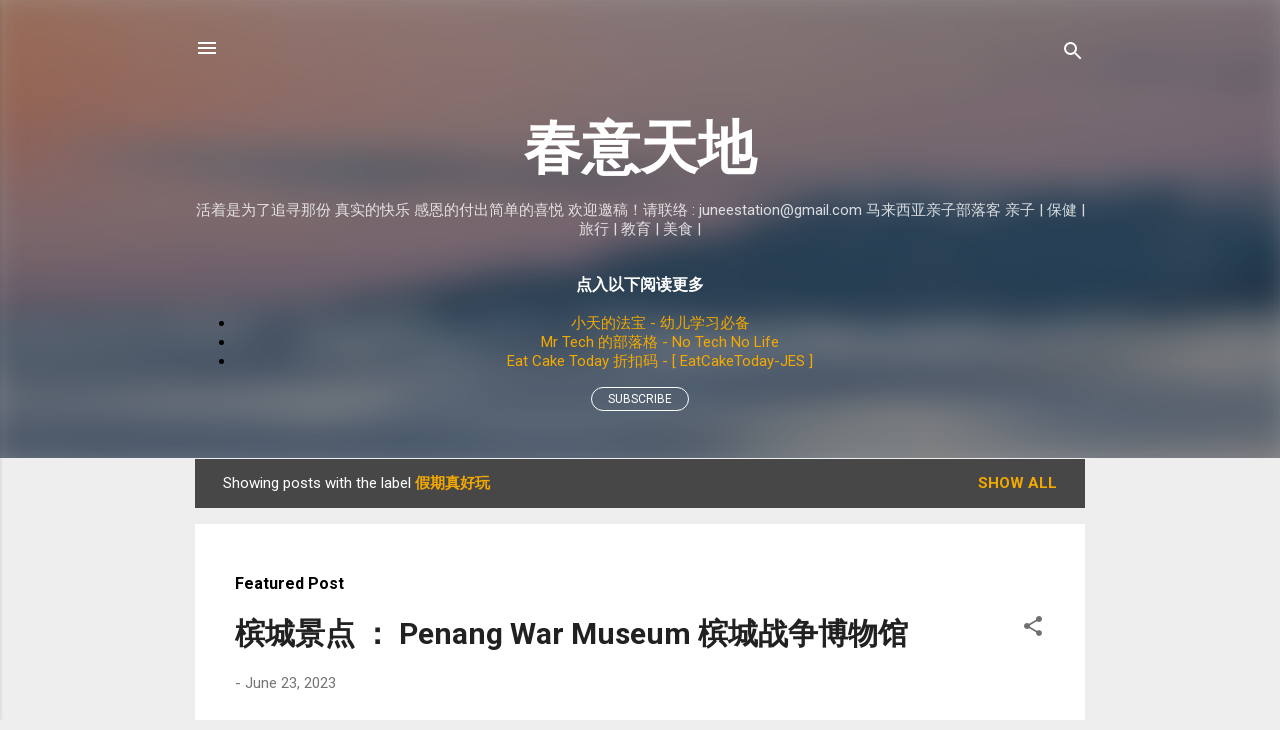

--- FILE ---
content_type: text/html; charset=UTF-8
request_url: http://www.juneestation.com/search/label/%E5%81%87%E6%9C%9F%E7%9C%9F%E5%A5%BD%E7%8E%A9
body_size: 27319
content:
<!DOCTYPE html>
<html dir='ltr' xmlns='http://www.w3.org/1999/xhtml' xmlns:b='http://www.google.com/2005/gml/b' xmlns:data='http://www.google.com/2005/gml/data' xmlns:expr='http://www.google.com/2005/gml/expr'>
<head>
<script async='async' data-ad-client='ca-pub-1809050759151841' src='https://pagead2.googlesyndication.com/pagead/js/adsbygoogle.js'></script>
<meta content='width=device-width, initial-scale=1' name='viewport'/>
<title>春意天地</title>
<meta content='text/html; charset=UTF-8' http-equiv='Content-Type'/>
<!-- Chrome, Firefox OS and Opera -->
<meta content='#eeeeee' name='theme-color'/>
<!-- Windows Phone -->
<meta content='#eeeeee' name='msapplication-navbutton-color'/>
<meta content='blogger' name='generator'/>
<link href='http://www.juneestation.com/favicon.ico' rel='icon' type='image/x-icon'/>
<link href='http://www.juneestation.com/search/label/%E5%81%87%E6%9C%9F%E7%9C%9F%E5%A5%BD%E7%8E%A9' rel='canonical'/>
<link rel="alternate" type="application/atom+xml" title="春意天地 - Atom" href="http://www.juneestation.com/feeds/posts/default" />
<link rel="alternate" type="application/rss+xml" title="春意天地 - RSS" href="http://www.juneestation.com/feeds/posts/default?alt=rss" />
<link rel="service.post" type="application/atom+xml" title="春意天地 - Atom" href="https://www.blogger.com/feeds/2644431475219459099/posts/default" />
<link rel="me" href="https://www.blogger.com/profile/07277525566778760065" />
<!--Can't find substitution for tag [blog.ieCssRetrofitLinks]-->
<meta content='A mom of two boys who likes to share about their family lifestyle' name='description'/>
<meta content='http://www.juneestation.com/search/label/%E5%81%87%E6%9C%9F%E7%9C%9F%E5%A5%BD%E7%8E%A9' property='og:url'/>
<meta content='春意天地' property='og:title'/>
<meta content='A mom of two boys who likes to share about their family lifestyle' property='og:description'/>
<meta content='https://blogger.googleusercontent.com/img/b/R29vZ2xl/AVvXsEgNfyqUzOHqSCUzt0CeoImNkX_iLzQOE_UxN9x8lNdFckxvhxsGiX79WGAOJEEcfGbVT2F8_sM3mLUG21lAkQM0SiRfl0GU9NQjIM2LRw53r1GrHSjOklpkIAr9pR6_fV0WAQg3lW6WbyA/w1200-h630-p-k-no-nu/1.jpg' property='og:image'/>
<meta content='https://blogger.googleusercontent.com/img/b/R29vZ2xl/AVvXsEjmB_OdGo3aYRR7P0deniBQDQq6zAj0vWg6tjLi3O5h74WWCKEsSrHw_HJoaXomVCBEnyrdqx-wrKVG6swb-EhEJB3QSrpN6Axftw9o0rwkQDBtlyfObPqzxopK8bUvySrN-WDZmioFUw0/w1200-h630-p-k-no-nu/wall.jpg' property='og:image'/>
<meta content='https://blogger.googleusercontent.com/img/b/R29vZ2xl/AVvXsEhQ1TzwspJIjjHWu-7U5YpEufhmDIeCNLC1hi32aS4HEcFhqR6pxwDlNoeYZ-mISF5ZJCq4eIoBESNS-Z_WP8wNKpCnlGD946xGojLLjjX7HossYI-H2YSygfG5VvZ82M-xkpht_xpwi0Y/w1200-h630-p-k-no-nu/wall-1.jpg' property='og:image'/>
<meta content='https://blogger.googleusercontent.com/img/b/R29vZ2xl/AVvXsEhg5vp1OMk64e6h7H87F8uTVoGVAb_C2iZ1J7sqiphQVWmCMSM5btWYInmG_nUETYt5xnsc30U8cso2EMuERsx1QSEcVLPsyED-fBwXl-e4ZVY30pFuGa9AQV82N9EoKwzssPpQd9S7IgU/w1200-h630-p-k-no-nu/wall.jpg' property='og:image'/>
<meta content='https://blogger.googleusercontent.com/img/b/R29vZ2xl/AVvXsEjB5RttCsIv6CDxVf-WF1MesN8EUCucvWKA63Qidx0d5HKGNVqEWYWxQjEKgSFg_S9uZPKmEa46EyzY_BX6orFpcrTgSZIVFfx5WMV0FbwCjvLsn8PB037P0ZZ_sMY0D7h_EeRJcULYFEM/w1200-h630-p-k-no-nu/wall-1.jpg' property='og:image'/>
<style type='text/css'>@font-face{font-family:'Damion';font-style:normal;font-weight:400;font-display:swap;src:url(//fonts.gstatic.com/s/damion/v15/hv-XlzJ3KEUe_YZkZGw2EzJwV9J-.woff2)format('woff2');unicode-range:U+0100-02BA,U+02BD-02C5,U+02C7-02CC,U+02CE-02D7,U+02DD-02FF,U+0304,U+0308,U+0329,U+1D00-1DBF,U+1E00-1E9F,U+1EF2-1EFF,U+2020,U+20A0-20AB,U+20AD-20C0,U+2113,U+2C60-2C7F,U+A720-A7FF;}@font-face{font-family:'Damion';font-style:normal;font-weight:400;font-display:swap;src:url(//fonts.gstatic.com/s/damion/v15/hv-XlzJ3KEUe_YZkamw2EzJwVw.woff2)format('woff2');unicode-range:U+0000-00FF,U+0131,U+0152-0153,U+02BB-02BC,U+02C6,U+02DA,U+02DC,U+0304,U+0308,U+0329,U+2000-206F,U+20AC,U+2122,U+2191,U+2193,U+2212,U+2215,U+FEFF,U+FFFD;}@font-face{font-family:'Playfair Display';font-style:normal;font-weight:900;font-display:swap;src:url(//fonts.gstatic.com/s/playfairdisplay/v40/nuFvD-vYSZviVYUb_rj3ij__anPXJzDwcbmjWBN2PKfsunDTbtPK-F2qC0usEw.woff2)format('woff2');unicode-range:U+0301,U+0400-045F,U+0490-0491,U+04B0-04B1,U+2116;}@font-face{font-family:'Playfair Display';font-style:normal;font-weight:900;font-display:swap;src:url(//fonts.gstatic.com/s/playfairdisplay/v40/nuFvD-vYSZviVYUb_rj3ij__anPXJzDwcbmjWBN2PKfsunDYbtPK-F2qC0usEw.woff2)format('woff2');unicode-range:U+0102-0103,U+0110-0111,U+0128-0129,U+0168-0169,U+01A0-01A1,U+01AF-01B0,U+0300-0301,U+0303-0304,U+0308-0309,U+0323,U+0329,U+1EA0-1EF9,U+20AB;}@font-face{font-family:'Playfair Display';font-style:normal;font-weight:900;font-display:swap;src:url(//fonts.gstatic.com/s/playfairdisplay/v40/nuFvD-vYSZviVYUb_rj3ij__anPXJzDwcbmjWBN2PKfsunDZbtPK-F2qC0usEw.woff2)format('woff2');unicode-range:U+0100-02BA,U+02BD-02C5,U+02C7-02CC,U+02CE-02D7,U+02DD-02FF,U+0304,U+0308,U+0329,U+1D00-1DBF,U+1E00-1E9F,U+1EF2-1EFF,U+2020,U+20A0-20AB,U+20AD-20C0,U+2113,U+2C60-2C7F,U+A720-A7FF;}@font-face{font-family:'Playfair Display';font-style:normal;font-weight:900;font-display:swap;src:url(//fonts.gstatic.com/s/playfairdisplay/v40/nuFvD-vYSZviVYUb_rj3ij__anPXJzDwcbmjWBN2PKfsunDXbtPK-F2qC0s.woff2)format('woff2');unicode-range:U+0000-00FF,U+0131,U+0152-0153,U+02BB-02BC,U+02C6,U+02DA,U+02DC,U+0304,U+0308,U+0329,U+2000-206F,U+20AC,U+2122,U+2191,U+2193,U+2212,U+2215,U+FEFF,U+FFFD;}@font-face{font-family:'Roboto';font-style:italic;font-weight:300;font-stretch:100%;font-display:swap;src:url(//fonts.gstatic.com/s/roboto/v49/KFOKCnqEu92Fr1Mu53ZEC9_Vu3r1gIhOszmOClHrs6ljXfMMLt_QuAX-k3Yi128m0kN2.woff2)format('woff2');unicode-range:U+0460-052F,U+1C80-1C8A,U+20B4,U+2DE0-2DFF,U+A640-A69F,U+FE2E-FE2F;}@font-face{font-family:'Roboto';font-style:italic;font-weight:300;font-stretch:100%;font-display:swap;src:url(//fonts.gstatic.com/s/roboto/v49/KFOKCnqEu92Fr1Mu53ZEC9_Vu3r1gIhOszmOClHrs6ljXfMMLt_QuAz-k3Yi128m0kN2.woff2)format('woff2');unicode-range:U+0301,U+0400-045F,U+0490-0491,U+04B0-04B1,U+2116;}@font-face{font-family:'Roboto';font-style:italic;font-weight:300;font-stretch:100%;font-display:swap;src:url(//fonts.gstatic.com/s/roboto/v49/KFOKCnqEu92Fr1Mu53ZEC9_Vu3r1gIhOszmOClHrs6ljXfMMLt_QuAT-k3Yi128m0kN2.woff2)format('woff2');unicode-range:U+1F00-1FFF;}@font-face{font-family:'Roboto';font-style:italic;font-weight:300;font-stretch:100%;font-display:swap;src:url(//fonts.gstatic.com/s/roboto/v49/KFOKCnqEu92Fr1Mu53ZEC9_Vu3r1gIhOszmOClHrs6ljXfMMLt_QuAv-k3Yi128m0kN2.woff2)format('woff2');unicode-range:U+0370-0377,U+037A-037F,U+0384-038A,U+038C,U+038E-03A1,U+03A3-03FF;}@font-face{font-family:'Roboto';font-style:italic;font-weight:300;font-stretch:100%;font-display:swap;src:url(//fonts.gstatic.com/s/roboto/v49/KFOKCnqEu92Fr1Mu53ZEC9_Vu3r1gIhOszmOClHrs6ljXfMMLt_QuHT-k3Yi128m0kN2.woff2)format('woff2');unicode-range:U+0302-0303,U+0305,U+0307-0308,U+0310,U+0312,U+0315,U+031A,U+0326-0327,U+032C,U+032F-0330,U+0332-0333,U+0338,U+033A,U+0346,U+034D,U+0391-03A1,U+03A3-03A9,U+03B1-03C9,U+03D1,U+03D5-03D6,U+03F0-03F1,U+03F4-03F5,U+2016-2017,U+2034-2038,U+203C,U+2040,U+2043,U+2047,U+2050,U+2057,U+205F,U+2070-2071,U+2074-208E,U+2090-209C,U+20D0-20DC,U+20E1,U+20E5-20EF,U+2100-2112,U+2114-2115,U+2117-2121,U+2123-214F,U+2190,U+2192,U+2194-21AE,U+21B0-21E5,U+21F1-21F2,U+21F4-2211,U+2213-2214,U+2216-22FF,U+2308-230B,U+2310,U+2319,U+231C-2321,U+2336-237A,U+237C,U+2395,U+239B-23B7,U+23D0,U+23DC-23E1,U+2474-2475,U+25AF,U+25B3,U+25B7,U+25BD,U+25C1,U+25CA,U+25CC,U+25FB,U+266D-266F,U+27C0-27FF,U+2900-2AFF,U+2B0E-2B11,U+2B30-2B4C,U+2BFE,U+3030,U+FF5B,U+FF5D,U+1D400-1D7FF,U+1EE00-1EEFF;}@font-face{font-family:'Roboto';font-style:italic;font-weight:300;font-stretch:100%;font-display:swap;src:url(//fonts.gstatic.com/s/roboto/v49/KFOKCnqEu92Fr1Mu53ZEC9_Vu3r1gIhOszmOClHrs6ljXfMMLt_QuGb-k3Yi128m0kN2.woff2)format('woff2');unicode-range:U+0001-000C,U+000E-001F,U+007F-009F,U+20DD-20E0,U+20E2-20E4,U+2150-218F,U+2190,U+2192,U+2194-2199,U+21AF,U+21E6-21F0,U+21F3,U+2218-2219,U+2299,U+22C4-22C6,U+2300-243F,U+2440-244A,U+2460-24FF,U+25A0-27BF,U+2800-28FF,U+2921-2922,U+2981,U+29BF,U+29EB,U+2B00-2BFF,U+4DC0-4DFF,U+FFF9-FFFB,U+10140-1018E,U+10190-1019C,U+101A0,U+101D0-101FD,U+102E0-102FB,U+10E60-10E7E,U+1D2C0-1D2D3,U+1D2E0-1D37F,U+1F000-1F0FF,U+1F100-1F1AD,U+1F1E6-1F1FF,U+1F30D-1F30F,U+1F315,U+1F31C,U+1F31E,U+1F320-1F32C,U+1F336,U+1F378,U+1F37D,U+1F382,U+1F393-1F39F,U+1F3A7-1F3A8,U+1F3AC-1F3AF,U+1F3C2,U+1F3C4-1F3C6,U+1F3CA-1F3CE,U+1F3D4-1F3E0,U+1F3ED,U+1F3F1-1F3F3,U+1F3F5-1F3F7,U+1F408,U+1F415,U+1F41F,U+1F426,U+1F43F,U+1F441-1F442,U+1F444,U+1F446-1F449,U+1F44C-1F44E,U+1F453,U+1F46A,U+1F47D,U+1F4A3,U+1F4B0,U+1F4B3,U+1F4B9,U+1F4BB,U+1F4BF,U+1F4C8-1F4CB,U+1F4D6,U+1F4DA,U+1F4DF,U+1F4E3-1F4E6,U+1F4EA-1F4ED,U+1F4F7,U+1F4F9-1F4FB,U+1F4FD-1F4FE,U+1F503,U+1F507-1F50B,U+1F50D,U+1F512-1F513,U+1F53E-1F54A,U+1F54F-1F5FA,U+1F610,U+1F650-1F67F,U+1F687,U+1F68D,U+1F691,U+1F694,U+1F698,U+1F6AD,U+1F6B2,U+1F6B9-1F6BA,U+1F6BC,U+1F6C6-1F6CF,U+1F6D3-1F6D7,U+1F6E0-1F6EA,U+1F6F0-1F6F3,U+1F6F7-1F6FC,U+1F700-1F7FF,U+1F800-1F80B,U+1F810-1F847,U+1F850-1F859,U+1F860-1F887,U+1F890-1F8AD,U+1F8B0-1F8BB,U+1F8C0-1F8C1,U+1F900-1F90B,U+1F93B,U+1F946,U+1F984,U+1F996,U+1F9E9,U+1FA00-1FA6F,U+1FA70-1FA7C,U+1FA80-1FA89,U+1FA8F-1FAC6,U+1FACE-1FADC,U+1FADF-1FAE9,U+1FAF0-1FAF8,U+1FB00-1FBFF;}@font-face{font-family:'Roboto';font-style:italic;font-weight:300;font-stretch:100%;font-display:swap;src:url(//fonts.gstatic.com/s/roboto/v49/KFOKCnqEu92Fr1Mu53ZEC9_Vu3r1gIhOszmOClHrs6ljXfMMLt_QuAf-k3Yi128m0kN2.woff2)format('woff2');unicode-range:U+0102-0103,U+0110-0111,U+0128-0129,U+0168-0169,U+01A0-01A1,U+01AF-01B0,U+0300-0301,U+0303-0304,U+0308-0309,U+0323,U+0329,U+1EA0-1EF9,U+20AB;}@font-face{font-family:'Roboto';font-style:italic;font-weight:300;font-stretch:100%;font-display:swap;src:url(//fonts.gstatic.com/s/roboto/v49/KFOKCnqEu92Fr1Mu53ZEC9_Vu3r1gIhOszmOClHrs6ljXfMMLt_QuAb-k3Yi128m0kN2.woff2)format('woff2');unicode-range:U+0100-02BA,U+02BD-02C5,U+02C7-02CC,U+02CE-02D7,U+02DD-02FF,U+0304,U+0308,U+0329,U+1D00-1DBF,U+1E00-1E9F,U+1EF2-1EFF,U+2020,U+20A0-20AB,U+20AD-20C0,U+2113,U+2C60-2C7F,U+A720-A7FF;}@font-face{font-family:'Roboto';font-style:italic;font-weight:300;font-stretch:100%;font-display:swap;src:url(//fonts.gstatic.com/s/roboto/v49/KFOKCnqEu92Fr1Mu53ZEC9_Vu3r1gIhOszmOClHrs6ljXfMMLt_QuAj-k3Yi128m0g.woff2)format('woff2');unicode-range:U+0000-00FF,U+0131,U+0152-0153,U+02BB-02BC,U+02C6,U+02DA,U+02DC,U+0304,U+0308,U+0329,U+2000-206F,U+20AC,U+2122,U+2191,U+2193,U+2212,U+2215,U+FEFF,U+FFFD;}@font-face{font-family:'Roboto';font-style:normal;font-weight:400;font-stretch:100%;font-display:swap;src:url(//fonts.gstatic.com/s/roboto/v49/KFO7CnqEu92Fr1ME7kSn66aGLdTylUAMa3GUBHMdazTgWw.woff2)format('woff2');unicode-range:U+0460-052F,U+1C80-1C8A,U+20B4,U+2DE0-2DFF,U+A640-A69F,U+FE2E-FE2F;}@font-face{font-family:'Roboto';font-style:normal;font-weight:400;font-stretch:100%;font-display:swap;src:url(//fonts.gstatic.com/s/roboto/v49/KFO7CnqEu92Fr1ME7kSn66aGLdTylUAMa3iUBHMdazTgWw.woff2)format('woff2');unicode-range:U+0301,U+0400-045F,U+0490-0491,U+04B0-04B1,U+2116;}@font-face{font-family:'Roboto';font-style:normal;font-weight:400;font-stretch:100%;font-display:swap;src:url(//fonts.gstatic.com/s/roboto/v49/KFO7CnqEu92Fr1ME7kSn66aGLdTylUAMa3CUBHMdazTgWw.woff2)format('woff2');unicode-range:U+1F00-1FFF;}@font-face{font-family:'Roboto';font-style:normal;font-weight:400;font-stretch:100%;font-display:swap;src:url(//fonts.gstatic.com/s/roboto/v49/KFO7CnqEu92Fr1ME7kSn66aGLdTylUAMa3-UBHMdazTgWw.woff2)format('woff2');unicode-range:U+0370-0377,U+037A-037F,U+0384-038A,U+038C,U+038E-03A1,U+03A3-03FF;}@font-face{font-family:'Roboto';font-style:normal;font-weight:400;font-stretch:100%;font-display:swap;src:url(//fonts.gstatic.com/s/roboto/v49/KFO7CnqEu92Fr1ME7kSn66aGLdTylUAMawCUBHMdazTgWw.woff2)format('woff2');unicode-range:U+0302-0303,U+0305,U+0307-0308,U+0310,U+0312,U+0315,U+031A,U+0326-0327,U+032C,U+032F-0330,U+0332-0333,U+0338,U+033A,U+0346,U+034D,U+0391-03A1,U+03A3-03A9,U+03B1-03C9,U+03D1,U+03D5-03D6,U+03F0-03F1,U+03F4-03F5,U+2016-2017,U+2034-2038,U+203C,U+2040,U+2043,U+2047,U+2050,U+2057,U+205F,U+2070-2071,U+2074-208E,U+2090-209C,U+20D0-20DC,U+20E1,U+20E5-20EF,U+2100-2112,U+2114-2115,U+2117-2121,U+2123-214F,U+2190,U+2192,U+2194-21AE,U+21B0-21E5,U+21F1-21F2,U+21F4-2211,U+2213-2214,U+2216-22FF,U+2308-230B,U+2310,U+2319,U+231C-2321,U+2336-237A,U+237C,U+2395,U+239B-23B7,U+23D0,U+23DC-23E1,U+2474-2475,U+25AF,U+25B3,U+25B7,U+25BD,U+25C1,U+25CA,U+25CC,U+25FB,U+266D-266F,U+27C0-27FF,U+2900-2AFF,U+2B0E-2B11,U+2B30-2B4C,U+2BFE,U+3030,U+FF5B,U+FF5D,U+1D400-1D7FF,U+1EE00-1EEFF;}@font-face{font-family:'Roboto';font-style:normal;font-weight:400;font-stretch:100%;font-display:swap;src:url(//fonts.gstatic.com/s/roboto/v49/KFO7CnqEu92Fr1ME7kSn66aGLdTylUAMaxKUBHMdazTgWw.woff2)format('woff2');unicode-range:U+0001-000C,U+000E-001F,U+007F-009F,U+20DD-20E0,U+20E2-20E4,U+2150-218F,U+2190,U+2192,U+2194-2199,U+21AF,U+21E6-21F0,U+21F3,U+2218-2219,U+2299,U+22C4-22C6,U+2300-243F,U+2440-244A,U+2460-24FF,U+25A0-27BF,U+2800-28FF,U+2921-2922,U+2981,U+29BF,U+29EB,U+2B00-2BFF,U+4DC0-4DFF,U+FFF9-FFFB,U+10140-1018E,U+10190-1019C,U+101A0,U+101D0-101FD,U+102E0-102FB,U+10E60-10E7E,U+1D2C0-1D2D3,U+1D2E0-1D37F,U+1F000-1F0FF,U+1F100-1F1AD,U+1F1E6-1F1FF,U+1F30D-1F30F,U+1F315,U+1F31C,U+1F31E,U+1F320-1F32C,U+1F336,U+1F378,U+1F37D,U+1F382,U+1F393-1F39F,U+1F3A7-1F3A8,U+1F3AC-1F3AF,U+1F3C2,U+1F3C4-1F3C6,U+1F3CA-1F3CE,U+1F3D4-1F3E0,U+1F3ED,U+1F3F1-1F3F3,U+1F3F5-1F3F7,U+1F408,U+1F415,U+1F41F,U+1F426,U+1F43F,U+1F441-1F442,U+1F444,U+1F446-1F449,U+1F44C-1F44E,U+1F453,U+1F46A,U+1F47D,U+1F4A3,U+1F4B0,U+1F4B3,U+1F4B9,U+1F4BB,U+1F4BF,U+1F4C8-1F4CB,U+1F4D6,U+1F4DA,U+1F4DF,U+1F4E3-1F4E6,U+1F4EA-1F4ED,U+1F4F7,U+1F4F9-1F4FB,U+1F4FD-1F4FE,U+1F503,U+1F507-1F50B,U+1F50D,U+1F512-1F513,U+1F53E-1F54A,U+1F54F-1F5FA,U+1F610,U+1F650-1F67F,U+1F687,U+1F68D,U+1F691,U+1F694,U+1F698,U+1F6AD,U+1F6B2,U+1F6B9-1F6BA,U+1F6BC,U+1F6C6-1F6CF,U+1F6D3-1F6D7,U+1F6E0-1F6EA,U+1F6F0-1F6F3,U+1F6F7-1F6FC,U+1F700-1F7FF,U+1F800-1F80B,U+1F810-1F847,U+1F850-1F859,U+1F860-1F887,U+1F890-1F8AD,U+1F8B0-1F8BB,U+1F8C0-1F8C1,U+1F900-1F90B,U+1F93B,U+1F946,U+1F984,U+1F996,U+1F9E9,U+1FA00-1FA6F,U+1FA70-1FA7C,U+1FA80-1FA89,U+1FA8F-1FAC6,U+1FACE-1FADC,U+1FADF-1FAE9,U+1FAF0-1FAF8,U+1FB00-1FBFF;}@font-face{font-family:'Roboto';font-style:normal;font-weight:400;font-stretch:100%;font-display:swap;src:url(//fonts.gstatic.com/s/roboto/v49/KFO7CnqEu92Fr1ME7kSn66aGLdTylUAMa3OUBHMdazTgWw.woff2)format('woff2');unicode-range:U+0102-0103,U+0110-0111,U+0128-0129,U+0168-0169,U+01A0-01A1,U+01AF-01B0,U+0300-0301,U+0303-0304,U+0308-0309,U+0323,U+0329,U+1EA0-1EF9,U+20AB;}@font-face{font-family:'Roboto';font-style:normal;font-weight:400;font-stretch:100%;font-display:swap;src:url(//fonts.gstatic.com/s/roboto/v49/KFO7CnqEu92Fr1ME7kSn66aGLdTylUAMa3KUBHMdazTgWw.woff2)format('woff2');unicode-range:U+0100-02BA,U+02BD-02C5,U+02C7-02CC,U+02CE-02D7,U+02DD-02FF,U+0304,U+0308,U+0329,U+1D00-1DBF,U+1E00-1E9F,U+1EF2-1EFF,U+2020,U+20A0-20AB,U+20AD-20C0,U+2113,U+2C60-2C7F,U+A720-A7FF;}@font-face{font-family:'Roboto';font-style:normal;font-weight:400;font-stretch:100%;font-display:swap;src:url(//fonts.gstatic.com/s/roboto/v49/KFO7CnqEu92Fr1ME7kSn66aGLdTylUAMa3yUBHMdazQ.woff2)format('woff2');unicode-range:U+0000-00FF,U+0131,U+0152-0153,U+02BB-02BC,U+02C6,U+02DA,U+02DC,U+0304,U+0308,U+0329,U+2000-206F,U+20AC,U+2122,U+2191,U+2193,U+2212,U+2215,U+FEFF,U+FFFD;}@font-face{font-family:'Roboto';font-style:normal;font-weight:700;font-stretch:100%;font-display:swap;src:url(//fonts.gstatic.com/s/roboto/v49/KFO7CnqEu92Fr1ME7kSn66aGLdTylUAMa3GUBHMdazTgWw.woff2)format('woff2');unicode-range:U+0460-052F,U+1C80-1C8A,U+20B4,U+2DE0-2DFF,U+A640-A69F,U+FE2E-FE2F;}@font-face{font-family:'Roboto';font-style:normal;font-weight:700;font-stretch:100%;font-display:swap;src:url(//fonts.gstatic.com/s/roboto/v49/KFO7CnqEu92Fr1ME7kSn66aGLdTylUAMa3iUBHMdazTgWw.woff2)format('woff2');unicode-range:U+0301,U+0400-045F,U+0490-0491,U+04B0-04B1,U+2116;}@font-face{font-family:'Roboto';font-style:normal;font-weight:700;font-stretch:100%;font-display:swap;src:url(//fonts.gstatic.com/s/roboto/v49/KFO7CnqEu92Fr1ME7kSn66aGLdTylUAMa3CUBHMdazTgWw.woff2)format('woff2');unicode-range:U+1F00-1FFF;}@font-face{font-family:'Roboto';font-style:normal;font-weight:700;font-stretch:100%;font-display:swap;src:url(//fonts.gstatic.com/s/roboto/v49/KFO7CnqEu92Fr1ME7kSn66aGLdTylUAMa3-UBHMdazTgWw.woff2)format('woff2');unicode-range:U+0370-0377,U+037A-037F,U+0384-038A,U+038C,U+038E-03A1,U+03A3-03FF;}@font-face{font-family:'Roboto';font-style:normal;font-weight:700;font-stretch:100%;font-display:swap;src:url(//fonts.gstatic.com/s/roboto/v49/KFO7CnqEu92Fr1ME7kSn66aGLdTylUAMawCUBHMdazTgWw.woff2)format('woff2');unicode-range:U+0302-0303,U+0305,U+0307-0308,U+0310,U+0312,U+0315,U+031A,U+0326-0327,U+032C,U+032F-0330,U+0332-0333,U+0338,U+033A,U+0346,U+034D,U+0391-03A1,U+03A3-03A9,U+03B1-03C9,U+03D1,U+03D5-03D6,U+03F0-03F1,U+03F4-03F5,U+2016-2017,U+2034-2038,U+203C,U+2040,U+2043,U+2047,U+2050,U+2057,U+205F,U+2070-2071,U+2074-208E,U+2090-209C,U+20D0-20DC,U+20E1,U+20E5-20EF,U+2100-2112,U+2114-2115,U+2117-2121,U+2123-214F,U+2190,U+2192,U+2194-21AE,U+21B0-21E5,U+21F1-21F2,U+21F4-2211,U+2213-2214,U+2216-22FF,U+2308-230B,U+2310,U+2319,U+231C-2321,U+2336-237A,U+237C,U+2395,U+239B-23B7,U+23D0,U+23DC-23E1,U+2474-2475,U+25AF,U+25B3,U+25B7,U+25BD,U+25C1,U+25CA,U+25CC,U+25FB,U+266D-266F,U+27C0-27FF,U+2900-2AFF,U+2B0E-2B11,U+2B30-2B4C,U+2BFE,U+3030,U+FF5B,U+FF5D,U+1D400-1D7FF,U+1EE00-1EEFF;}@font-face{font-family:'Roboto';font-style:normal;font-weight:700;font-stretch:100%;font-display:swap;src:url(//fonts.gstatic.com/s/roboto/v49/KFO7CnqEu92Fr1ME7kSn66aGLdTylUAMaxKUBHMdazTgWw.woff2)format('woff2');unicode-range:U+0001-000C,U+000E-001F,U+007F-009F,U+20DD-20E0,U+20E2-20E4,U+2150-218F,U+2190,U+2192,U+2194-2199,U+21AF,U+21E6-21F0,U+21F3,U+2218-2219,U+2299,U+22C4-22C6,U+2300-243F,U+2440-244A,U+2460-24FF,U+25A0-27BF,U+2800-28FF,U+2921-2922,U+2981,U+29BF,U+29EB,U+2B00-2BFF,U+4DC0-4DFF,U+FFF9-FFFB,U+10140-1018E,U+10190-1019C,U+101A0,U+101D0-101FD,U+102E0-102FB,U+10E60-10E7E,U+1D2C0-1D2D3,U+1D2E0-1D37F,U+1F000-1F0FF,U+1F100-1F1AD,U+1F1E6-1F1FF,U+1F30D-1F30F,U+1F315,U+1F31C,U+1F31E,U+1F320-1F32C,U+1F336,U+1F378,U+1F37D,U+1F382,U+1F393-1F39F,U+1F3A7-1F3A8,U+1F3AC-1F3AF,U+1F3C2,U+1F3C4-1F3C6,U+1F3CA-1F3CE,U+1F3D4-1F3E0,U+1F3ED,U+1F3F1-1F3F3,U+1F3F5-1F3F7,U+1F408,U+1F415,U+1F41F,U+1F426,U+1F43F,U+1F441-1F442,U+1F444,U+1F446-1F449,U+1F44C-1F44E,U+1F453,U+1F46A,U+1F47D,U+1F4A3,U+1F4B0,U+1F4B3,U+1F4B9,U+1F4BB,U+1F4BF,U+1F4C8-1F4CB,U+1F4D6,U+1F4DA,U+1F4DF,U+1F4E3-1F4E6,U+1F4EA-1F4ED,U+1F4F7,U+1F4F9-1F4FB,U+1F4FD-1F4FE,U+1F503,U+1F507-1F50B,U+1F50D,U+1F512-1F513,U+1F53E-1F54A,U+1F54F-1F5FA,U+1F610,U+1F650-1F67F,U+1F687,U+1F68D,U+1F691,U+1F694,U+1F698,U+1F6AD,U+1F6B2,U+1F6B9-1F6BA,U+1F6BC,U+1F6C6-1F6CF,U+1F6D3-1F6D7,U+1F6E0-1F6EA,U+1F6F0-1F6F3,U+1F6F7-1F6FC,U+1F700-1F7FF,U+1F800-1F80B,U+1F810-1F847,U+1F850-1F859,U+1F860-1F887,U+1F890-1F8AD,U+1F8B0-1F8BB,U+1F8C0-1F8C1,U+1F900-1F90B,U+1F93B,U+1F946,U+1F984,U+1F996,U+1F9E9,U+1FA00-1FA6F,U+1FA70-1FA7C,U+1FA80-1FA89,U+1FA8F-1FAC6,U+1FACE-1FADC,U+1FADF-1FAE9,U+1FAF0-1FAF8,U+1FB00-1FBFF;}@font-face{font-family:'Roboto';font-style:normal;font-weight:700;font-stretch:100%;font-display:swap;src:url(//fonts.gstatic.com/s/roboto/v49/KFO7CnqEu92Fr1ME7kSn66aGLdTylUAMa3OUBHMdazTgWw.woff2)format('woff2');unicode-range:U+0102-0103,U+0110-0111,U+0128-0129,U+0168-0169,U+01A0-01A1,U+01AF-01B0,U+0300-0301,U+0303-0304,U+0308-0309,U+0323,U+0329,U+1EA0-1EF9,U+20AB;}@font-face{font-family:'Roboto';font-style:normal;font-weight:700;font-stretch:100%;font-display:swap;src:url(//fonts.gstatic.com/s/roboto/v49/KFO7CnqEu92Fr1ME7kSn66aGLdTylUAMa3KUBHMdazTgWw.woff2)format('woff2');unicode-range:U+0100-02BA,U+02BD-02C5,U+02C7-02CC,U+02CE-02D7,U+02DD-02FF,U+0304,U+0308,U+0329,U+1D00-1DBF,U+1E00-1E9F,U+1EF2-1EFF,U+2020,U+20A0-20AB,U+20AD-20C0,U+2113,U+2C60-2C7F,U+A720-A7FF;}@font-face{font-family:'Roboto';font-style:normal;font-weight:700;font-stretch:100%;font-display:swap;src:url(//fonts.gstatic.com/s/roboto/v49/KFO7CnqEu92Fr1ME7kSn66aGLdTylUAMa3yUBHMdazQ.woff2)format('woff2');unicode-range:U+0000-00FF,U+0131,U+0152-0153,U+02BB-02BC,U+02C6,U+02DA,U+02DC,U+0304,U+0308,U+0329,U+2000-206F,U+20AC,U+2122,U+2191,U+2193,U+2212,U+2215,U+FEFF,U+FFFD;}</style>
<style id='page-skin-1' type='text/css'><!--
/*! normalize.css v3.0.1 | MIT License | git.io/normalize */html{font-family:sans-serif;-ms-text-size-adjust:100%;-webkit-text-size-adjust:100%}body{margin:0}article,aside,details,figcaption,figure,footer,header,hgroup,main,nav,section,summary{display:block}audio,canvas,progress,video{display:inline-block;vertical-align:baseline}audio:not([controls]){display:none;height:0}[hidden],template{display:none}a{background:transparent}a:active,a:hover{outline:0}abbr[title]{border-bottom:1px dotted}b,strong{font-weight:bold}dfn{font-style:italic}h1{font-size:2em;margin:.67em 0}mark{background:#ff0;color:#000}small{font-size:80%}sub,sup{font-size:75%;line-height:0;position:relative;vertical-align:baseline}sup{top:-0.5em}sub{bottom:-0.25em}img{border:0}svg:not(:root){overflow:hidden}figure{margin:1em 40px}hr{-moz-box-sizing:content-box;box-sizing:content-box;height:0}pre{overflow:auto}code,kbd,pre,samp{font-family:monospace,monospace;font-size:1em}button,input,optgroup,select,textarea{color:inherit;font:inherit;margin:0}button{overflow:visible}button,select{text-transform:none}button,html input[type="button"],input[type="reset"],input[type="submit"]{-webkit-appearance:button;cursor:pointer}button[disabled],html input[disabled]{cursor:default}button::-moz-focus-inner,input::-moz-focus-inner{border:0;padding:0}input{line-height:normal}input[type="checkbox"],input[type="radio"]{box-sizing:border-box;padding:0}input[type="number"]::-webkit-inner-spin-button,input[type="number"]::-webkit-outer-spin-button{height:auto}input[type="search"]{-webkit-appearance:textfield;-moz-box-sizing:content-box;-webkit-box-sizing:content-box;box-sizing:content-box}input[type="search"]::-webkit-search-cancel-button,input[type="search"]::-webkit-search-decoration{-webkit-appearance:none}fieldset{border:1px solid #c0c0c0;margin:0 2px;padding:.35em .625em .75em}legend{border:0;padding:0}textarea{overflow:auto}optgroup{font-weight:bold}table{border-collapse:collapse;border-spacing:0}td,th{padding:0}
/*!************************************************
* Blogger Template Style
* Name: Contempo
**************************************************/
body{
overflow-wrap:break-word;
word-break:break-word;
word-wrap:break-word
}
.hidden{
display:none
}
.invisible{
visibility:hidden
}
.container::after,.float-container::after{
clear:both;
content:'';
display:table
}
.clearboth{
clear:both
}
#comments .comment .comment-actions,.subscribe-popup .FollowByEmail .follow-by-email-submit,.widget.Profile .profile-link,.widget.Profile .profile-link.visit-profile{
background:0 0;
border:0;
box-shadow:none;
color:#F4A900;
cursor:pointer;
font-size:14px;
font-weight:700;
outline:0;
text-decoration:none;
text-transform:uppercase;
width:auto
}
.dim-overlay{
background-color:rgba(0,0,0,.54);
height:100vh;
left:0;
position:fixed;
top:0;
width:100%
}
#sharing-dim-overlay{
background-color:transparent
}
input::-ms-clear{
display:none
}
.blogger-logo,.svg-icon-24.blogger-logo{
fill:#ff9800;
opacity:1
}
.loading-spinner-large{
-webkit-animation:mspin-rotate 1.568s infinite linear;
animation:mspin-rotate 1.568s infinite linear;
height:48px;
overflow:hidden;
position:absolute;
width:48px;
z-index:200
}
.loading-spinner-large>div{
-webkit-animation:mspin-revrot 5332ms infinite steps(4);
animation:mspin-revrot 5332ms infinite steps(4)
}
.loading-spinner-large>div>div{
-webkit-animation:mspin-singlecolor-large-film 1333ms infinite steps(81);
animation:mspin-singlecolor-large-film 1333ms infinite steps(81);
background-size:100%;
height:48px;
width:3888px
}
.mspin-black-large>div>div,.mspin-grey_54-large>div>div{
background-image:url(https://www.blogblog.com/indie/mspin_black_large.svg)
}
.mspin-white-large>div>div{
background-image:url(https://www.blogblog.com/indie/mspin_white_large.svg)
}
.mspin-grey_54-large{
opacity:.54
}
@-webkit-keyframes mspin-singlecolor-large-film{
from{
-webkit-transform:translateX(0);
transform:translateX(0)
}
to{
-webkit-transform:translateX(-3888px);
transform:translateX(-3888px)
}
}
@keyframes mspin-singlecolor-large-film{
from{
-webkit-transform:translateX(0);
transform:translateX(0)
}
to{
-webkit-transform:translateX(-3888px);
transform:translateX(-3888px)
}
}
@-webkit-keyframes mspin-rotate{
from{
-webkit-transform:rotate(0);
transform:rotate(0)
}
to{
-webkit-transform:rotate(360deg);
transform:rotate(360deg)
}
}
@keyframes mspin-rotate{
from{
-webkit-transform:rotate(0);
transform:rotate(0)
}
to{
-webkit-transform:rotate(360deg);
transform:rotate(360deg)
}
}
@-webkit-keyframes mspin-revrot{
from{
-webkit-transform:rotate(0);
transform:rotate(0)
}
to{
-webkit-transform:rotate(-360deg);
transform:rotate(-360deg)
}
}
@keyframes mspin-revrot{
from{
-webkit-transform:rotate(0);
transform:rotate(0)
}
to{
-webkit-transform:rotate(-360deg);
transform:rotate(-360deg)
}
}
.skip-navigation{
background-color:#fff;
box-sizing:border-box;
color:#000;
display:block;
height:0;
left:0;
line-height:50px;
overflow:hidden;
padding-top:0;
position:fixed;
text-align:center;
top:0;
-webkit-transition:box-shadow .3s,height .3s,padding-top .3s;
transition:box-shadow .3s,height .3s,padding-top .3s;
width:100%;
z-index:900
}
.skip-navigation:focus{
box-shadow:0 4px 5px 0 rgba(0,0,0,.14),0 1px 10px 0 rgba(0,0,0,.12),0 2px 4px -1px rgba(0,0,0,.2);
height:50px
}
#main{
outline:0
}
.main-heading{
position:absolute;
clip:rect(1px,1px,1px,1px);
padding:0;
border:0;
height:1px;
width:1px;
overflow:hidden
}
.Attribution{
margin-top:1em;
text-align:center
}
.Attribution .blogger img,.Attribution .blogger svg{
vertical-align:bottom
}
.Attribution .blogger img{
margin-right:.5em
}
.Attribution div{
line-height:24px;
margin-top:.5em
}
.Attribution .copyright,.Attribution .image-attribution{
font-size:.7em;
margin-top:1.5em
}
.BLOG_mobile_video_class{
display:none
}
.bg-photo{
background-attachment:scroll!important
}
body .CSS_LIGHTBOX{
z-index:900
}
.extendable .show-less,.extendable .show-more{
border-color:#F4A900;
color:#F4A900;
margin-top:8px
}
.extendable .show-less.hidden,.extendable .show-more.hidden{
display:none
}
.inline-ad{
display:none;
max-width:100%;
overflow:hidden
}
.adsbygoogle{
display:block
}
#cookieChoiceInfo{
bottom:0;
top:auto
}
iframe.b-hbp-video{
border:0
}
.post-body img{
max-width:100%
}
.post-body iframe{
max-width:100%
}
.post-body a[imageanchor="1"]{
display:inline-block
}
.byline{
margin-right:1em
}
.byline:last-child{
margin-right:0
}
.link-copied-dialog{
max-width:520px;
outline:0
}
.link-copied-dialog .modal-dialog-buttons{
margin-top:8px
}
.link-copied-dialog .goog-buttonset-default{
background:0 0;
border:0
}
.link-copied-dialog .goog-buttonset-default:focus{
outline:0
}
.paging-control-container{
margin-bottom:16px
}
.paging-control-container .paging-control{
display:inline-block
}
.paging-control-container .comment-range-text::after,.paging-control-container .paging-control{
color:#F4A900
}
.paging-control-container .comment-range-text,.paging-control-container .paging-control{
margin-right:8px
}
.paging-control-container .comment-range-text::after,.paging-control-container .paging-control::after{
content:'\00B7';
cursor:default;
padding-left:8px;
pointer-events:none
}
.paging-control-container .comment-range-text:last-child::after,.paging-control-container .paging-control:last-child::after{
content:none
}
.byline.reactions iframe{
height:20px
}
.b-notification{
color:#000;
background-color:#fff;
border-bottom:solid 1px #000;
box-sizing:border-box;
padding:16px 32px;
text-align:center
}
.b-notification.visible{
-webkit-transition:margin-top .3s cubic-bezier(.4,0,.2,1);
transition:margin-top .3s cubic-bezier(.4,0,.2,1)
}
.b-notification.invisible{
position:absolute
}
.b-notification-close{
position:absolute;
right:8px;
top:8px
}
.no-posts-message{
line-height:40px;
text-align:center
}
@media screen and (max-width:800px){
body.item-view .post-body a[imageanchor="1"][style*="float: left;"],body.item-view .post-body a[imageanchor="1"][style*="float: right;"]{
float:none!important;
clear:none!important
}
body.item-view .post-body a[imageanchor="1"] img{
display:block;
height:auto;
margin:0 auto
}
body.item-view .post-body>.separator:first-child>a[imageanchor="1"]:first-child{
margin-top:20px
}
.post-body a[imageanchor]{
display:block
}
body.item-view .post-body a[imageanchor="1"]{
margin-left:0!important;
margin-right:0!important
}
body.item-view .post-body a[imageanchor="1"]+a[imageanchor="1"]{
margin-top:16px
}
}
.item-control{
display:none
}
#comments{
border-top:1px dashed rgba(0,0,0,.54);
margin-top:20px;
padding:20px
}
#comments .comment-thread ol{
margin:0;
padding-left:0;
padding-left:0
}
#comments .comment .comment-replybox-single,#comments .comment-thread .comment-replies{
margin-left:60px
}
#comments .comment-thread .thread-count{
display:none
}
#comments .comment{
list-style-type:none;
padding:0 0 30px;
position:relative
}
#comments .comment .comment{
padding-bottom:8px
}
.comment .avatar-image-container{
position:absolute
}
.comment .avatar-image-container img{
border-radius:50%
}
.avatar-image-container svg,.comment .avatar-image-container .avatar-icon{
border-radius:50%;
border:solid 1px #707070;
box-sizing:border-box;
fill:#707070;
height:35px;
margin:0;
padding:7px;
width:35px
}
.comment .comment-block{
margin-top:10px;
margin-left:60px;
padding-bottom:0
}
#comments .comment-author-header-wrapper{
margin-left:40px
}
#comments .comment .thread-expanded .comment-block{
padding-bottom:20px
}
#comments .comment .comment-header .user,#comments .comment .comment-header .user a{
color:#212121;
font-style:normal;
font-weight:700
}
#comments .comment .comment-actions{
bottom:0;
margin-bottom:15px;
position:absolute
}
#comments .comment .comment-actions>*{
margin-right:8px
}
#comments .comment .comment-header .datetime{
bottom:0;
color:rgba(33,33,33,.54);
display:inline-block;
font-size:13px;
font-style:italic;
margin-left:8px
}
#comments .comment .comment-footer .comment-timestamp a,#comments .comment .comment-header .datetime a{
color:rgba(33,33,33,.54)
}
#comments .comment .comment-content,.comment .comment-body{
margin-top:12px;
word-break:break-word
}
.comment-body{
margin-bottom:12px
}
#comments.embed[data-num-comments="0"]{
border:0;
margin-top:0;
padding-top:0
}
#comments.embed[data-num-comments="0"] #comment-post-message,#comments.embed[data-num-comments="0"] div.comment-form>p,#comments.embed[data-num-comments="0"] p.comment-footer{
display:none
}
#comment-editor-src{
display:none
}
.comments .comments-content .loadmore.loaded{
max-height:0;
opacity:0;
overflow:hidden
}
.extendable .remaining-items{
height:0;
overflow:hidden;
-webkit-transition:height .3s cubic-bezier(.4,0,.2,1);
transition:height .3s cubic-bezier(.4,0,.2,1)
}
.extendable .remaining-items.expanded{
height:auto
}
.svg-icon-24,.svg-icon-24-button{
cursor:pointer;
height:24px;
width:24px;
min-width:24px
}
.touch-icon{
margin:-12px;
padding:12px
}
.touch-icon:active,.touch-icon:focus{
background-color:rgba(153,153,153,.4);
border-radius:50%
}
svg:not(:root).touch-icon{
overflow:visible
}
html[dir=rtl] .rtl-reversible-icon{
-webkit-transform:scaleX(-1);
-ms-transform:scaleX(-1);
transform:scaleX(-1)
}
.svg-icon-24-button,.touch-icon-button{
background:0 0;
border:0;
margin:0;
outline:0;
padding:0
}
.touch-icon-button .touch-icon:active,.touch-icon-button .touch-icon:focus{
background-color:transparent
}
.touch-icon-button:active .touch-icon,.touch-icon-button:focus .touch-icon{
background-color:rgba(153,153,153,.4);
border-radius:50%
}
.Profile .default-avatar-wrapper .avatar-icon{
border-radius:50%;
border:solid 1px #707070;
box-sizing:border-box;
fill:#707070;
margin:0
}
.Profile .individual .default-avatar-wrapper .avatar-icon{
padding:25px
}
.Profile .individual .avatar-icon,.Profile .individual .profile-img{
height:120px;
width:120px
}
.Profile .team .default-avatar-wrapper .avatar-icon{
padding:8px
}
.Profile .team .avatar-icon,.Profile .team .default-avatar-wrapper,.Profile .team .profile-img{
height:40px;
width:40px
}
.snippet-container{
margin:0;
position:relative;
overflow:hidden
}
.snippet-fade{
bottom:0;
box-sizing:border-box;
position:absolute;
width:96px
}
.snippet-fade{
right:0
}
.snippet-fade:after{
content:'\2026'
}
.snippet-fade:after{
float:right
}
.post-bottom{
-webkit-box-align:center;
-webkit-align-items:center;
-ms-flex-align:center;
align-items:center;
display:-webkit-box;
display:-webkit-flex;
display:-ms-flexbox;
display:flex;
-webkit-flex-wrap:wrap;
-ms-flex-wrap:wrap;
flex-wrap:wrap
}
.post-footer{
-webkit-box-flex:1;
-webkit-flex:1 1 auto;
-ms-flex:1 1 auto;
flex:1 1 auto;
-webkit-flex-wrap:wrap;
-ms-flex-wrap:wrap;
flex-wrap:wrap;
-webkit-box-ordinal-group:2;
-webkit-order:1;
-ms-flex-order:1;
order:1
}
.post-footer>*{
-webkit-box-flex:0;
-webkit-flex:0 1 auto;
-ms-flex:0 1 auto;
flex:0 1 auto
}
.post-footer .byline:last-child{
margin-right:1em
}
.jump-link{
-webkit-box-flex:0;
-webkit-flex:0 0 auto;
-ms-flex:0 0 auto;
flex:0 0 auto;
-webkit-box-ordinal-group:3;
-webkit-order:2;
-ms-flex-order:2;
order:2
}
.centered-top-container.sticky{
left:0;
position:fixed;
right:0;
top:0;
width:auto;
z-index:50;
-webkit-transition-property:opacity,-webkit-transform;
transition-property:opacity,-webkit-transform;
transition-property:transform,opacity;
transition-property:transform,opacity,-webkit-transform;
-webkit-transition-duration:.2s;
transition-duration:.2s;
-webkit-transition-timing-function:cubic-bezier(.4,0,.2,1);
transition-timing-function:cubic-bezier(.4,0,.2,1)
}
.centered-top-placeholder{
display:none
}
.collapsed-header .centered-top-placeholder{
display:block
}
.centered-top-container .Header .replaced h1,.centered-top-placeholder .Header .replaced h1{
display:none
}
.centered-top-container.sticky .Header .replaced h1{
display:block
}
.centered-top-container.sticky .Header .header-widget{
background:0 0
}
.centered-top-container.sticky .Header .header-image-wrapper{
display:none
}
.centered-top-container img,.centered-top-placeholder img{
max-width:100%
}
.collapsible{
-webkit-transition:height .3s cubic-bezier(.4,0,.2,1);
transition:height .3s cubic-bezier(.4,0,.2,1)
}
.collapsible,.collapsible>summary{
display:block;
overflow:hidden
}
.collapsible>:not(summary){
display:none
}
.collapsible[open]>:not(summary){
display:block
}
.collapsible:focus,.collapsible>summary:focus{
outline:0
}
.collapsible>summary{
cursor:pointer;
display:block;
padding:0
}
.collapsible:focus>summary,.collapsible>summary:focus{
background-color:transparent
}
.collapsible>summary::-webkit-details-marker{
display:none
}
.collapsible-title{
-webkit-box-align:center;
-webkit-align-items:center;
-ms-flex-align:center;
align-items:center;
display:-webkit-box;
display:-webkit-flex;
display:-ms-flexbox;
display:flex
}
.collapsible-title .title{
-webkit-box-flex:1;
-webkit-flex:1 1 auto;
-ms-flex:1 1 auto;
flex:1 1 auto;
-webkit-box-ordinal-group:1;
-webkit-order:0;
-ms-flex-order:0;
order:0;
overflow:hidden;
text-overflow:ellipsis;
white-space:nowrap
}
.collapsible-title .chevron-down,.collapsible[open] .collapsible-title .chevron-up{
display:block
}
.collapsible-title .chevron-up,.collapsible[open] .collapsible-title .chevron-down{
display:none
}
.flat-button{
cursor:pointer;
display:inline-block;
font-weight:700;
text-transform:uppercase;
border-radius:2px;
padding:8px;
margin:-8px
}
.flat-icon-button{
background:0 0;
border:0;
margin:0;
outline:0;
padding:0;
margin:-12px;
padding:12px;
cursor:pointer;
box-sizing:content-box;
display:inline-block;
line-height:0
}
.flat-icon-button,.flat-icon-button .splash-wrapper{
border-radius:50%
}
.flat-icon-button .splash.animate{
-webkit-animation-duration:.3s;
animation-duration:.3s
}
.overflowable-container{
max-height:46px;
overflow:hidden;
position:relative
}
.overflow-button{
cursor:pointer
}
#overflowable-dim-overlay{
background:0 0
}
.overflow-popup{
box-shadow:0 2px 2px 0 rgba(0,0,0,.14),0 3px 1px -2px rgba(0,0,0,.2),0 1px 5px 0 rgba(0,0,0,.12);
background-color:#ffffff;
left:0;
max-width:calc(100% - 32px);
position:absolute;
top:0;
visibility:hidden;
z-index:101
}
.overflow-popup ul{
list-style:none
}
.overflow-popup .tabs li,.overflow-popup li{
display:block;
height:auto
}
.overflow-popup .tabs li{
padding-left:0;
padding-right:0
}
.overflow-button.hidden,.overflow-popup .tabs li.hidden,.overflow-popup li.hidden{
display:none
}
.pill-button{
background:0 0;
border:1px solid;
border-radius:12px;
cursor:pointer;
display:inline-block;
padding:4px 16px;
text-transform:uppercase
}
.ripple{
position:relative
}
.ripple>*{
z-index:1
}
.splash-wrapper{
bottom:0;
left:0;
overflow:hidden;
pointer-events:none;
position:absolute;
right:0;
top:0;
z-index:0
}
.splash{
background:#ccc;
border-radius:100%;
display:block;
opacity:.6;
position:absolute;
-webkit-transform:scale(0);
-ms-transform:scale(0);
transform:scale(0)
}
.splash.animate{
-webkit-animation:ripple-effect .4s linear;
animation:ripple-effect .4s linear
}
@-webkit-keyframes ripple-effect{
100%{
opacity:0;
-webkit-transform:scale(2.5);
transform:scale(2.5)
}
}
@keyframes ripple-effect{
100%{
opacity:0;
-webkit-transform:scale(2.5);
transform:scale(2.5)
}
}
.search{
display:-webkit-box;
display:-webkit-flex;
display:-ms-flexbox;
display:flex;
line-height:24px;
width:24px
}
.search.focused{
width:100%
}
.search.focused .section{
width:100%
}
.search form{
z-index:101
}
.search h3{
display:none
}
.search form{
display:-webkit-box;
display:-webkit-flex;
display:-ms-flexbox;
display:flex;
-webkit-box-flex:1;
-webkit-flex:1 0 0;
-ms-flex:1 0 0px;
flex:1 0 0;
border-bottom:solid 1px transparent;
padding-bottom:8px
}
.search form>*{
display:none
}
.search.focused form>*{
display:block
}
.search .search-input label{
display:none
}
.centered-top-placeholder.cloned .search form{
z-index:30
}
.search.focused form{
border-color:#FFFFFF;
position:relative;
width:auto
}
.collapsed-header .centered-top-container .search.focused form{
border-bottom-color:transparent
}
.search-expand{
-webkit-box-flex:0;
-webkit-flex:0 0 auto;
-ms-flex:0 0 auto;
flex:0 0 auto
}
.search-expand-text{
display:none
}
.search-close{
display:inline;
vertical-align:middle
}
.search-input{
-webkit-box-flex:1;
-webkit-flex:1 0 1px;
-ms-flex:1 0 1px;
flex:1 0 1px
}
.search-input input{
background:0 0;
border:0;
box-sizing:border-box;
color:#FFFFFF;
display:inline-block;
outline:0;
width:calc(100% - 48px)
}
.search-input input.no-cursor{
color:transparent;
text-shadow:0 0 0 #FFFFFF
}
.collapsed-header .centered-top-container .search-action,.collapsed-header .centered-top-container .search-input input{
color:#212121
}
.collapsed-header .centered-top-container .search-input input.no-cursor{
color:transparent;
text-shadow:0 0 0 #212121
}
.collapsed-header .centered-top-container .search-input input.no-cursor:focus,.search-input input.no-cursor:focus{
outline:0
}
.search-focused>*{
visibility:hidden
}
.search-focused .search,.search-focused .search-icon{
visibility:visible
}
.search.focused .search-action{
display:block
}
.search.focused .search-action:disabled{
opacity:.3
}
.widget.Sharing .sharing-button{
display:none
}
.widget.Sharing .sharing-buttons li{
padding:0
}
.widget.Sharing .sharing-buttons li span{
display:none
}
.post-share-buttons{
position:relative
}
.centered-bottom .share-buttons .svg-icon-24,.share-buttons .svg-icon-24{
fill:#212121
}
.sharing-open.touch-icon-button:active .touch-icon,.sharing-open.touch-icon-button:focus .touch-icon{
background-color:transparent
}
.share-buttons{
background-color:#ffffff;
border-radius:2px;
box-shadow:0 2px 2px 0 rgba(0,0,0,.14),0 3px 1px -2px rgba(0,0,0,.2),0 1px 5px 0 rgba(0,0,0,.12);
color:#212121;
list-style:none;
margin:0;
padding:8px 0;
position:absolute;
top:-11px;
min-width:200px;
z-index:101
}
.share-buttons.hidden{
display:none
}
.sharing-button{
background:0 0;
border:0;
margin:0;
outline:0;
padding:0;
cursor:pointer
}
.share-buttons li{
margin:0;
height:48px
}
.share-buttons li:last-child{
margin-bottom:0
}
.share-buttons li .sharing-platform-button{
box-sizing:border-box;
cursor:pointer;
display:block;
height:100%;
margin-bottom:0;
padding:0 16px;
position:relative;
width:100%
}
.share-buttons li .sharing-platform-button:focus,.share-buttons li .sharing-platform-button:hover{
background-color:rgba(128,128,128,.1);
outline:0
}
.share-buttons li svg[class*=" sharing-"],.share-buttons li svg[class^=sharing-]{
position:absolute;
top:10px
}
.share-buttons li span.sharing-platform-button{
position:relative;
top:0
}
.share-buttons li .platform-sharing-text{
display:block;
font-size:16px;
line-height:48px;
white-space:nowrap
}
.share-buttons li .platform-sharing-text{
margin-left:56px
}
.sidebar-container{
background-color:#ffffff;
max-width:284px;
overflow-y:auto;
-webkit-transition-property:-webkit-transform;
transition-property:-webkit-transform;
transition-property:transform;
transition-property:transform,-webkit-transform;
-webkit-transition-duration:.3s;
transition-duration:.3s;
-webkit-transition-timing-function:cubic-bezier(0,0,.2,1);
transition-timing-function:cubic-bezier(0,0,.2,1);
width:284px;
z-index:101;
-webkit-overflow-scrolling:touch
}
.sidebar-container .navigation{
line-height:0;
padding:16px
}
.sidebar-container .sidebar-back{
cursor:pointer
}
.sidebar-container .widget{
background:0 0;
margin:0 16px;
padding:16px 0
}
.sidebar-container .widget .title{
color:#212121;
margin:0
}
.sidebar-container .widget ul{
list-style:none;
margin:0;
padding:0
}
.sidebar-container .widget ul ul{
margin-left:1em
}
.sidebar-container .widget li{
font-size:16px;
line-height:normal
}
.sidebar-container .widget+.widget{
border-top:1px dashed #cccccc
}
.BlogArchive li{
margin:16px 0
}
.BlogArchive li:last-child{
margin-bottom:0
}
.Label li a{
display:inline-block
}
.BlogArchive .post-count,.Label .label-count{
float:right;
margin-left:.25em
}
.BlogArchive .post-count::before,.Label .label-count::before{
content:'('
}
.BlogArchive .post-count::after,.Label .label-count::after{
content:')'
}
.widget.Translate .skiptranslate>div{
display:block!important
}
.widget.Profile .profile-link{
display:-webkit-box;
display:-webkit-flex;
display:-ms-flexbox;
display:flex
}
.widget.Profile .team-member .default-avatar-wrapper,.widget.Profile .team-member .profile-img{
-webkit-box-flex:0;
-webkit-flex:0 0 auto;
-ms-flex:0 0 auto;
flex:0 0 auto;
margin-right:1em
}
.widget.Profile .individual .profile-link{
-webkit-box-orient:vertical;
-webkit-box-direction:normal;
-webkit-flex-direction:column;
-ms-flex-direction:column;
flex-direction:column
}
.widget.Profile .team .profile-link .profile-name{
-webkit-align-self:center;
-ms-flex-item-align:center;
-ms-grid-row-align:center;
align-self:center;
display:block;
-webkit-box-flex:1;
-webkit-flex:1 1 auto;
-ms-flex:1 1 auto;
flex:1 1 auto
}
.dim-overlay{
background-color:rgba(0,0,0,.54);
z-index:100
}
body.sidebar-visible{
overflow-y:hidden
}
@media screen and (max-width:1439px){
.sidebar-container{
bottom:0;
position:fixed;
top:0;
left:0;
right:auto
}
.sidebar-container.sidebar-invisible{
-webkit-transition-timing-function:cubic-bezier(.4,0,.6,1);
transition-timing-function:cubic-bezier(.4,0,.6,1);
-webkit-transform:translateX(-284px);
-ms-transform:translateX(-284px);
transform:translateX(-284px)
}
}
@media screen and (min-width:1440px){
.sidebar-container{
position:absolute;
top:0;
left:0;
right:auto
}
.sidebar-container .navigation{
display:none
}
}
.dialog{
box-shadow:0 2px 2px 0 rgba(0,0,0,.14),0 3px 1px -2px rgba(0,0,0,.2),0 1px 5px 0 rgba(0,0,0,.12);
background:#ffffff;
box-sizing:border-box;
color:#000000;
padding:30px;
position:fixed;
text-align:center;
width:calc(100% - 24px);
z-index:101
}
.dialog input[type=email],.dialog input[type=text]{
background-color:transparent;
border:0;
border-bottom:solid 1px rgba(0,0,0,.12);
color:#000000;
display:block;
font-family:Roboto, sans-serif;
font-size:16px;
line-height:24px;
margin:auto;
padding-bottom:7px;
outline:0;
text-align:center;
width:100%
}
.dialog input[type=email]::-webkit-input-placeholder,.dialog input[type=text]::-webkit-input-placeholder{
color:#000000
}
.dialog input[type=email]::-moz-placeholder,.dialog input[type=text]::-moz-placeholder{
color:#000000
}
.dialog input[type=email]:-ms-input-placeholder,.dialog input[type=text]:-ms-input-placeholder{
color:#000000
}
.dialog input[type=email]::placeholder,.dialog input[type=text]::placeholder{
color:#000000
}
.dialog input[type=email]:focus,.dialog input[type=text]:focus{
border-bottom:solid 2px #F4A900;
padding-bottom:6px
}
.dialog input.no-cursor{
color:transparent;
text-shadow:0 0 0 #000000
}
.dialog input.no-cursor:focus{
outline:0
}
.dialog input.no-cursor:focus{
outline:0
}
.dialog input[type=submit]{
font-family:Roboto, sans-serif
}
.dialog .goog-buttonset-default{
color:#F4A900
}
.subscribe-popup{
max-width:364px
}
.subscribe-popup h3{
color:#212121;
font-size:1.8em;
margin-top:0
}
.subscribe-popup .FollowByEmail h3{
display:none
}
.subscribe-popup .FollowByEmail .follow-by-email-submit{
color:#F4A900;
display:inline-block;
margin:0 auto;
margin-top:24px;
width:auto;
white-space:normal
}
.subscribe-popup .FollowByEmail .follow-by-email-submit:disabled{
cursor:default;
opacity:.3
}
@media (max-width:800px){
.blog-name div.widget.Subscribe{
margin-bottom:16px
}
body.item-view .blog-name div.widget.Subscribe{
margin:8px auto 16px auto;
width:100%
}
}
.tabs{
list-style:none
}
.tabs li{
display:inline-block
}
.tabs li a{
cursor:pointer;
display:inline-block;
font-weight:700;
text-transform:uppercase;
padding:12px 8px
}
.tabs .selected{
border-bottom:4px solid #ffffff
}
.tabs .selected a{
color:#ffffff
}
body#layout .bg-photo,body#layout .bg-photo-overlay{
display:none
}
body#layout .page_body{
padding:0;
position:relative;
top:0
}
body#layout .page{
display:inline-block;
left:inherit;
position:relative;
vertical-align:top;
width:540px
}
body#layout .centered{
max-width:954px
}
body#layout .navigation{
display:none
}
body#layout .sidebar-container{
display:inline-block;
width:40%
}
body#layout .hamburger-menu,body#layout .search{
display:none
}
.centered-top-container .svg-icon-24,body.collapsed-header .centered-top-placeholder .svg-icon-24{
fill:#ffffff
}
.sidebar-container .svg-icon-24{
fill:#707070
}
.centered-bottom .svg-icon-24,body.collapsed-header .centered-top-container .svg-icon-24{
fill:#707070
}
.centered-bottom .share-buttons .svg-icon-24,.share-buttons .svg-icon-24{
fill:#212121
}
body{
background-color:#eeeeee;
color:#000000;
font:normal normal 15px Roboto, sans-serif;
margin:0;
min-height:100vh
}
img{
max-width:100%
}
h3{
color:#000000;
font-size:16px
}
a{
text-decoration:none;
color:#F4A900
}
a:visited{
color:#2196f3
}
a:hover{
color:#2196f3
}
blockquote{
color:#444444;
font:italic 300 15px Roboto, sans-serif;
font-size:x-large;
text-align:center
}
.pill-button{
font-size:12px
}
.bg-photo-container{
height:458px;
overflow:hidden;
position:absolute;
width:100%;
z-index:1
}
.bg-photo{
background:#eeeeee url(https://themes.googleusercontent.com/image?id=L1lcAxxz0CLgsDzixEprHJ2F38TyEjCyE3RSAjynQDks0lT1BDc1OxXKaTEdLc89HPvdB11X9FDw) no-repeat scroll top center /* Credit: Michael Elkan (http://www.offset.com/photos/394244) */;;
background-attachment:scroll;
background-size:cover;
-webkit-filter:blur(18px);
filter:blur(18px);
height:calc(100% + 2 * 18px);
left:-18px;
position:absolute;
top:-18px;
width:calc(100% + 2 * 18px)
}
.bg-photo-overlay{
background:rgba(0,0,0,.26);
background-size:cover;
height:458px;
position:absolute;
width:100%;
z-index:2
}
.hamburger-menu{
float:left;
margin-top:0
}
.sticky .hamburger-menu{
float:none;
position:absolute
}
.search{
border-bottom:solid 1px rgba(255, 255, 255, 0);
float:right;
position:relative;
-webkit-transition-property:width;
transition-property:width;
-webkit-transition-duration:.5s;
transition-duration:.5s;
-webkit-transition-timing-function:cubic-bezier(.4,0,.2,1);
transition-timing-function:cubic-bezier(.4,0,.2,1);
z-index:101
}
.search .dim-overlay{
background-color:transparent
}
.search form{
height:36px;
-webkit-transition-property:border-color;
transition-property:border-color;
-webkit-transition-delay:.5s;
transition-delay:.5s;
-webkit-transition-duration:.2s;
transition-duration:.2s;
-webkit-transition-timing-function:cubic-bezier(.4,0,.2,1);
transition-timing-function:cubic-bezier(.4,0,.2,1)
}
.search.focused{
width:calc(100% - 48px)
}
.search.focused form{
display:-webkit-box;
display:-webkit-flex;
display:-ms-flexbox;
display:flex;
-webkit-box-flex:1;
-webkit-flex:1 0 1px;
-ms-flex:1 0 1px;
flex:1 0 1px;
border-color:#FFFFFF;
margin-left:-24px;
padding-left:36px;
position:relative;
width:auto
}
.item-view .search,.sticky .search{
right:0;
float:none;
margin-left:0;
position:absolute
}
.item-view .search.focused,.sticky .search.focused{
width:calc(100% - 50px)
}
.item-view .search.focused form,.sticky .search.focused form{
border-bottom-color:#212121
}
.centered-top-placeholder.cloned .search form{
z-index:30
}
.search_button{
-webkit-box-flex:0;
-webkit-flex:0 0 24px;
-ms-flex:0 0 24px;
flex:0 0 24px;
-webkit-box-orient:vertical;
-webkit-box-direction:normal;
-webkit-flex-direction:column;
-ms-flex-direction:column;
flex-direction:column
}
.search_button svg{
margin-top:0
}
.search-input{
height:48px
}
.search-input input{
display:block;
color:#FFFFFF;
font:16px Roboto, sans-serif;
height:48px;
line-height:48px;
padding:0;
width:100%
}
.search-input input::-webkit-input-placeholder{
color:#FFFFFF;
opacity:.3
}
.search-input input::-moz-placeholder{
color:#FFFFFF;
opacity:.3
}
.search-input input:-ms-input-placeholder{
color:#FFFFFF;
opacity:.3
}
.search-input input::placeholder{
color:#FFFFFF;
opacity:.3
}
.search-action{
background:0 0;
border:0;
color:#FFFFFF;
cursor:pointer;
display:none;
height:48px;
margin-top:0
}
.sticky .search-action{
color:#212121
}
.search.focused .search-action{
display:block
}
.search.focused .search-action:disabled{
opacity:.3
}
.page_body{
position:relative;
z-index:20
}
.page_body .widget{
margin-bottom:16px
}
.page_body .centered{
box-sizing:border-box;
display:-webkit-box;
display:-webkit-flex;
display:-ms-flexbox;
display:flex;
-webkit-box-orient:vertical;
-webkit-box-direction:normal;
-webkit-flex-direction:column;
-ms-flex-direction:column;
flex-direction:column;
margin:0 auto;
max-width:922px;
min-height:100vh;
padding:24px 0
}
.page_body .centered>*{
-webkit-box-flex:0;
-webkit-flex:0 0 auto;
-ms-flex:0 0 auto;
flex:0 0 auto
}
.page_body .centered>#footer{
margin-top:auto
}
.blog-name{
margin:24px 0 16px 0
}
.item-view .blog-name,.sticky .blog-name{
box-sizing:border-box;
margin-left:36px;
min-height:48px;
opacity:1;
padding-top:12px
}
.blog-name .subscribe-section-container{
margin-bottom:32px;
text-align:center;
-webkit-transition-property:opacity;
transition-property:opacity;
-webkit-transition-duration:.5s;
transition-duration:.5s
}
.item-view .blog-name .subscribe-section-container,.sticky .blog-name .subscribe-section-container{
margin:0 0 8px 0
}
.blog-name .PageList{
margin-top:16px;
padding-top:8px;
text-align:center
}
.blog-name .PageList .overflowable-contents{
width:100%
}
.blog-name .PageList h3.title{
color:#FFFFFF;
margin:8px auto;
text-align:center;
width:100%
}
.centered-top-container .blog-name{
-webkit-transition-property:opacity;
transition-property:opacity;
-webkit-transition-duration:.5s;
transition-duration:.5s
}
.item-view .return_link{
margin-bottom:12px;
margin-top:12px;
position:absolute
}
.item-view .blog-name{
display:-webkit-box;
display:-webkit-flex;
display:-ms-flexbox;
display:flex;
-webkit-flex-wrap:wrap;
-ms-flex-wrap:wrap;
flex-wrap:wrap;
margin:0 48px 27px 48px
}
.item-view .subscribe-section-container{
-webkit-box-flex:0;
-webkit-flex:0 0 auto;
-ms-flex:0 0 auto;
flex:0 0 auto
}
.item-view #header,.item-view .Header{
margin-bottom:5px;
margin-right:15px
}
.item-view .sticky .Header{
margin-bottom:0
}
.item-view .Header p{
margin:10px 0 0 0;
text-align:left
}
.item-view .post-share-buttons-bottom{
margin-right:16px
}
.sticky{
background:#ffffff;
box-shadow:0 0 20px 0 rgba(0,0,0,.7);
box-sizing:border-box;
margin-left:0
}
.sticky #header{
margin-bottom:8px;
margin-right:8px
}
.sticky .centered-top{
margin:4px auto;
max-width:890px;
min-height:48px
}
.sticky .blog-name{
display:-webkit-box;
display:-webkit-flex;
display:-ms-flexbox;
display:flex;
margin:0 48px
}
.sticky .blog-name #header{
-webkit-box-flex:0;
-webkit-flex:0 1 auto;
-ms-flex:0 1 auto;
flex:0 1 auto;
-webkit-box-ordinal-group:2;
-webkit-order:1;
-ms-flex-order:1;
order:1;
overflow:hidden
}
.sticky .blog-name .subscribe-section-container{
-webkit-box-flex:0;
-webkit-flex:0 0 auto;
-ms-flex:0 0 auto;
flex:0 0 auto;
-webkit-box-ordinal-group:3;
-webkit-order:2;
-ms-flex-order:2;
order:2
}
.sticky .Header h1{
overflow:hidden;
text-overflow:ellipsis;
white-space:nowrap;
margin-right:-10px;
margin-bottom:-10px;
padding-right:10px;
padding-bottom:10px
}
.sticky .Header p{
display:none
}
.sticky .PageList{
display:none
}
.search-focused>*{
visibility:visible
}
.search-focused .hamburger-menu{
visibility:visible
}
.item-view .search-focused .blog-name,.sticky .search-focused .blog-name{
opacity:0
}
.centered-bottom,.centered-top-container,.centered-top-placeholder{
padding:0 16px
}
.centered-top{
position:relative
}
.item-view .centered-top.search-focused .subscribe-section-container,.sticky .centered-top.search-focused .subscribe-section-container{
opacity:0
}
.page_body.has-vertical-ads .centered .centered-bottom{
display:inline-block;
width:calc(100% - 176px)
}
.Header h1{
color:#FFFFFF;
font:normal bold 58px Arial, Tahoma, Helvetica, FreeSans, sans-serif;
line-height:normal;
margin:0 0 13px 0;
text-align:center;
width:100%
}
.Header h1 a,.Header h1 a:hover,.Header h1 a:visited{
color:#FFFFFF
}
.item-view .Header h1,.sticky .Header h1{
font-size:24px;
line-height:24px;
margin:0;
text-align:left
}
.sticky .Header h1{
color:#212121
}
.sticky .Header h1 a,.sticky .Header h1 a:hover,.sticky .Header h1 a:visited{
color:#212121
}
.Header p{
color:#FFFFFF;
margin:0 0 13px 0;
opacity:.8;
text-align:center
}
.widget .title{
line-height:28px
}
.BlogArchive li{
font-size:16px
}
.BlogArchive .post-count{
color:#212121
}
#page_body .FeaturedPost,.Blog .blog-posts .post-outer-container{
background:#ffffff;
min-height:40px;
padding:30px 40px;
width:auto
}
.Blog .blog-posts .post-outer-container:last-child{
margin-bottom:0
}
.Blog .blog-posts .post-outer-container .post-outer{
border:0;
position:relative;
padding-bottom:.25em
}
.post-outer-container{
margin-bottom:16px
}
.post:first-child{
margin-top:0
}
.post .thumb{
float:left;
height:20%;
width:20%
}
.post-share-buttons-bottom,.post-share-buttons-top{
float:right
}
.post-share-buttons-bottom{
margin-right:24px
}
.post-footer,.post-header{
clear:left;
color:rgba(0, 0, 0, 0.54);
margin:0;
width:inherit
}
.blog-pager{
text-align:center
}
.blog-pager a{
color:#2196f3
}
.blog-pager a:visited{
color:#2196f3
}
.blog-pager a:hover{
color:#2196f3
}
.post-title{
font:bold 22px Roboto, sans-serif;
float:left;
margin:0 0 8px 0;
max-width:calc(100% - 48px)
}
.post-title a{
font:bold 30px Roboto, sans-serif
}
.post-title,.post-title a,.post-title a:hover,.post-title a:visited{
color:#212121
}
.post-body{
color:#212121;
font:normal normal 18px Roboto, sans-serif;
line-height:1.6em;
margin:1.5em 0 2em 0;
display:block
}
.post-body img{
height:inherit
}
.post-body .snippet-thumbnail{
float:left;
margin:0;
margin-right:2em;
max-height:128px;
max-width:128px
}
.post-body .snippet-thumbnail img{
max-width:100%
}
.main .FeaturedPost .widget-content{
border:0;
position:relative;
padding-bottom:.25em
}
.FeaturedPost img{
margin-top:2em
}
.FeaturedPost .snippet-container{
margin:2em 0
}
.FeaturedPost .snippet-container p{
margin:0
}
.FeaturedPost .snippet-thumbnail{
float:none;
height:auto;
margin-bottom:2em;
margin-right:0;
overflow:hidden;
max-height:calc(600px + 2em);
max-width:100%;
text-align:center;
width:100%
}
.FeaturedPost .snippet-thumbnail img{
max-width:100%;
width:100%
}
.byline{
color:rgba(0, 0, 0, 0.54);
display:inline-block;
line-height:24px;
margin-top:8px;
vertical-align:top
}
.byline.post-author:first-child{
margin-right:0
}
.byline.reactions .reactions-label{
line-height:22px;
vertical-align:top
}
.byline.post-share-buttons{
position:relative;
display:inline-block;
margin-top:0;
width:100%
}
.byline.post-share-buttons .sharing{
float:right
}
.flat-button.ripple:hover{
background-color:rgba(244,169,0,.12)
}
.flat-button.ripple .splash{
background-color:rgba(244,169,0,.4)
}
a.timestamp-link,a:active.timestamp-link,a:visited.timestamp-link{
color:inherit;
font:inherit;
text-decoration:inherit
}
.post-share-buttons{
margin-left:0
}
.clear-sharing{
min-height:24px
}
.comment-link{
color:#F4A900;
position:relative
}
.comment-link .num_comments{
margin-left:8px;
vertical-align:top
}
#comment-holder .continue{
display:none
}
#comment-editor{
margin-bottom:20px;
margin-top:20px
}
#comments .comment-form h4,#comments h3.title{
position:absolute;
clip:rect(1px,1px,1px,1px);
padding:0;
border:0;
height:1px;
width:1px;
overflow:hidden
}
.post-filter-message{
background-color:rgba(0,0,0,.7);
color:#fff;
display:table;
margin-bottom:16px;
width:100%
}
.post-filter-message div{
display:table-cell;
padding:15px 28px
}
.post-filter-message div:last-child{
padding-left:0;
text-align:right
}
.post-filter-message a{
white-space:nowrap
}
.post-filter-message .search-label,.post-filter-message .search-query{
font-weight:700;
color:#F4A900
}
#blog-pager{
margin:2em 0
}
#blog-pager a{
color:#2196f3;
font-size:14px
}
.subscribe-button{
border-color:#FFFFFF;
color:#FFFFFF
}
.sticky .subscribe-button{
border-color:#212121;
color:#212121
}
.tabs{
margin:0 auto;
padding:0
}
.tabs li{
margin:0 8px;
vertical-align:top
}
.tabs .overflow-button a,.tabs li a{
color:#cccccc;
font:700 normal 15px Roboto, sans-serif;
line-height:18px
}
.tabs .overflow-button a{
padding:12px 8px
}
.overflow-popup .tabs li{
text-align:left
}
.overflow-popup li a{
color:#212121;
display:block;
padding:8px 20px
}
.overflow-popup li.selected a{
color:#212121
}
a.report_abuse{
font-weight:400
}
.Label li,.Label span.label-size,.byline.post-labels a{
background-color:#f32194;
border:1px solid #f32194;
border-radius:15px;
display:inline-block;
margin:4px 4px 4px 0;
padding:3px 8px
}
.Label a,.byline.post-labels a{
color:#FFFFFF
}
.Label ul{
list-style:none;
padding:0
}
.PopularPosts{
background-color:#eeeeee;
padding:30px 40px
}
.PopularPosts .item-content{
color:#212121;
margin-top:24px
}
.PopularPosts a,.PopularPosts a:hover,.PopularPosts a:visited{
color:#2196f3
}
.PopularPosts .post-title,.PopularPosts .post-title a,.PopularPosts .post-title a:hover,.PopularPosts .post-title a:visited{
color:#212121;
font-size:18px;
font-weight:700;
line-height:24px
}
.PopularPosts,.PopularPosts h3.title a{
color:#212121;
font:normal normal 18px Roboto, sans-serif
}
.main .PopularPosts{
padding:16px 40px
}
.PopularPosts h3.title{
font-size:14px;
margin:0
}
.PopularPosts h3.post-title{
margin-bottom:0
}
.PopularPosts .byline{
color:rgba(0, 0, 0, 0.54)
}
.PopularPosts .jump-link{
float:right;
margin-top:16px
}
.PopularPosts .post-header .byline{
font-size:.9em;
font-style:italic;
margin-top:6px
}
.PopularPosts ul{
list-style:none;
padding:0;
margin:0
}
.PopularPosts .post{
padding:20px 0
}
.PopularPosts .post+.post{
border-top:1px dashed #cccccc
}
.PopularPosts .item-thumbnail{
float:left;
margin-right:32px
}
.PopularPosts .item-thumbnail img{
height:88px;
padding:0;
width:88px
}
.inline-ad{
margin-bottom:16px
}
.desktop-ad .inline-ad{
display:block
}
.adsbygoogle{
overflow:hidden
}
.vertical-ad-container{
float:right;
margin-right:16px;
width:128px
}
.vertical-ad-container .AdSense+.AdSense{
margin-top:16px
}
.inline-ad-placeholder,.vertical-ad-placeholder{
background:#ffffff;
border:1px solid #000;
opacity:.9;
vertical-align:middle;
text-align:center
}
.inline-ad-placeholder span,.vertical-ad-placeholder span{
margin-top:290px;
display:block;
text-transform:uppercase;
font-weight:700;
color:#212121
}
.vertical-ad-placeholder{
height:600px
}
.vertical-ad-placeholder span{
margin-top:290px;
padding:0 40px
}
.inline-ad-placeholder{
height:90px
}
.inline-ad-placeholder span{
margin-top:36px
}
.Attribution{
color:#212121
}
.Attribution a,.Attribution a:hover,.Attribution a:visited{
color:#2196f3
}
.Attribution svg{
fill:#707070
}
.sidebar-container{
box-shadow:1px 1px 3px rgba(0,0,0,.1)
}
.sidebar-container,.sidebar-container .sidebar_bottom{
background-color:#ffffff
}
.sidebar-container .navigation,.sidebar-container .sidebar_top_wrapper{
background-color:#ffffff
}
.sidebar-container .sidebar_top{
overflow:auto
}
.sidebar-container .sidebar_bottom{
width:100%;
padding-top:16px
}
.sidebar-container .widget:first-child{
padding-top:0
}
.sidebar_top .widget.Profile{
padding-bottom:16px
}
.widget.Profile{
margin:0;
width:100%
}
.widget.Profile h2{
display:none
}
.widget.Profile h3.title{
color:rgba(0,0,0,0.52);
margin:16px 32px
}
.widget.Profile .individual{
text-align:center
}
.widget.Profile .individual .profile-link{
padding:1em
}
.widget.Profile .individual .default-avatar-wrapper .avatar-icon{
margin:auto
}
.widget.Profile .team{
margin-bottom:32px;
margin-left:32px;
margin-right:32px
}
.widget.Profile ul{
list-style:none;
padding:0
}
.widget.Profile li{
margin:10px 0
}
.widget.Profile .profile-img{
border-radius:50%;
float:none
}
.widget.Profile .profile-link{
color:#212121;
font-size:.9em;
margin-bottom:1em;
opacity:.87;
overflow:hidden
}
.widget.Profile .profile-link.visit-profile{
border-style:solid;
border-width:1px;
border-radius:12px;
cursor:pointer;
font-size:12px;
font-weight:400;
padding:5px 20px;
display:inline-block;
line-height:normal
}
.widget.Profile dd{
color:rgba(0, 0, 0, 0.54);
margin:0 16px
}
.widget.Profile location{
margin-bottom:1em
}
.widget.Profile .profile-textblock{
font-size:14px;
line-height:24px;
position:relative
}
body.sidebar-visible .page_body{
overflow-y:scroll
}
body.sidebar-visible .bg-photo-container{
overflow-y:scroll
}
@media screen and (min-width:1440px){
.sidebar-container{
margin-top:458px;
min-height:calc(100% - 458px);
overflow:visible;
z-index:32
}
.sidebar-container .sidebar_top_wrapper{
background-color:#f7f7f7;
height:458px;
margin-top:-458px
}
.sidebar-container .sidebar_top{
display:-webkit-box;
display:-webkit-flex;
display:-ms-flexbox;
display:flex;
height:458px;
-webkit-box-orient:horizontal;
-webkit-box-direction:normal;
-webkit-flex-direction:row;
-ms-flex-direction:row;
flex-direction:row;
max-height:458px
}
.sidebar-container .sidebar_bottom{
max-width:284px;
width:284px
}
body.collapsed-header .sidebar-container{
z-index:15
}
.sidebar-container .sidebar_top:empty{
display:none
}
.sidebar-container .sidebar_top>:only-child{
-webkit-box-flex:0;
-webkit-flex:0 0 auto;
-ms-flex:0 0 auto;
flex:0 0 auto;
-webkit-align-self:center;
-ms-flex-item-align:center;
-ms-grid-row-align:center;
align-self:center;
width:100%
}
.sidebar_top_wrapper.no-items{
display:none
}
}
.post-snippet.snippet-container{
max-height:120px
}
.post-snippet .snippet-item{
line-height:24px
}
.post-snippet .snippet-fade{
background:-webkit-linear-gradient(left,#ffffff 0,#ffffff 20%,rgba(255, 255, 255, 0) 100%);
background:linear-gradient(to left,#ffffff 0,#ffffff 20%,rgba(255, 255, 255, 0) 100%);
color:#000000;
height:24px
}
.popular-posts-snippet.snippet-container{
max-height:72px
}
.popular-posts-snippet .snippet-item{
line-height:24px
}
.PopularPosts .popular-posts-snippet .snippet-fade{
color:#000000;
height:24px
}
.main .popular-posts-snippet .snippet-fade{
background:-webkit-linear-gradient(left,#eeeeee 0,#eeeeee 20%,rgba(238, 238, 238, 0) 100%);
background:linear-gradient(to left,#eeeeee 0,#eeeeee 20%,rgba(238, 238, 238, 0) 100%)
}
.sidebar_bottom .popular-posts-snippet .snippet-fade{
background:-webkit-linear-gradient(left,#ffffff 0,#ffffff 20%,rgba(255, 255, 255, 0) 100%);
background:linear-gradient(to left,#ffffff 0,#ffffff 20%,rgba(255, 255, 255, 0) 100%)
}
.profile-snippet.snippet-container{
max-height:192px
}
.has-location .profile-snippet.snippet-container{
max-height:144px
}
.profile-snippet .snippet-item{
line-height:24px
}
.profile-snippet .snippet-fade{
background:-webkit-linear-gradient(left,#ffffff 0,#ffffff 20%,rgba(255, 255, 255, 0) 100%);
background:linear-gradient(to left,#ffffff 0,#ffffff 20%,rgba(255, 255, 255, 0) 100%);
color:rgba(0, 0, 0, 0.54);
height:24px
}
@media screen and (min-width:1440px){
.profile-snippet .snippet-fade{
background:-webkit-linear-gradient(left,#f7f7f7 0,#f7f7f7 20%,rgba(247, 247, 247, 0) 100%);
background:linear-gradient(to left,#f7f7f7 0,#f7f7f7 20%,rgba(247, 247, 247, 0) 100%)
}
}
@media screen and (max-width:800px){
.blog-name{
margin-top:0
}
body.item-view .blog-name{
margin:0 48px
}
.centered-bottom{
padding:8px
}
body.item-view .centered-bottom{
padding:0
}
.page_body .centered{
padding:10px 0
}
body.item-view #header,body.item-view .widget.Header{
margin-right:0
}
body.collapsed-header .centered-top-container .blog-name{
display:block
}
body.collapsed-header .centered-top-container .widget.Header h1{
text-align:center
}
.widget.Header header{
padding:0
}
.widget.Header h1{
font-size:30.933px;
line-height:30.933px;
margin-bottom:13px
}
body.item-view .widget.Header h1{
text-align:center
}
body.item-view .widget.Header p{
text-align:center
}
.blog-name .widget.PageList{
padding:0
}
body.item-view .centered-top{
margin-bottom:5px
}
.search-action,.search-input{
margin-bottom:-8px
}
.search form{
margin-bottom:8px
}
body.item-view .subscribe-section-container{
margin:5px 0 0 0;
width:100%
}
#page_body.section div.widget.FeaturedPost,div.widget.PopularPosts{
padding:16px
}
div.widget.Blog .blog-posts .post-outer-container{
padding:16px
}
div.widget.Blog .blog-posts .post-outer-container .post-outer{
padding:0
}
.post:first-child{
margin:0
}
.post-body .snippet-thumbnail{
margin:0 3vw 3vw 0
}
.post-body .snippet-thumbnail img{
height:20vw;
width:20vw;
max-height:128px;
max-width:128px
}
div.widget.PopularPosts div.item-thumbnail{
margin:0 3vw 3vw 0
}
div.widget.PopularPosts div.item-thumbnail img{
height:20vw;
width:20vw;
max-height:88px;
max-width:88px
}
.post-title{
line-height:1
}
.post-title,.post-title a{
font-size:20px
}
#page_body.section div.widget.FeaturedPost h3 a{
font-size:22px
}
.mobile-ad .inline-ad{
display:block
}
.page_body.has-vertical-ads .vertical-ad-container,.page_body.has-vertical-ads .vertical-ad-container ins{
display:none
}
.page_body.has-vertical-ads .centered .centered-bottom,.page_body.has-vertical-ads .centered .centered-top{
display:block;
width:auto
}
div.post-filter-message div{
padding:8px 16px
}
}
@media screen and (min-width:1440px){
body{
position:relative
}
body.item-view .blog-name{
margin-left:48px
}
.page_body{
margin-left:284px
}
.search{
margin-left:0
}
.search.focused{
width:100%
}
.sticky{
padding-left:284px
}
.hamburger-menu{
display:none
}
body.collapsed-header .page_body .centered-top-container{
padding-left:284px;
padding-right:0;
width:100%
}
body.collapsed-header .centered-top-container .search.focused{
width:100%
}
body.collapsed-header .centered-top-container .blog-name{
margin-left:0
}
body.collapsed-header.item-view .centered-top-container .search.focused{
width:calc(100% - 50px)
}
body.collapsed-header.item-view .centered-top-container .blog-name{
margin-left:40px
}
}

--></style>
<style id='template-skin-1' type='text/css'><!--
body#layout .hidden,
body#layout .invisible {
display: inherit;
}
body#layout .navigation {
display: none;
}
body#layout .page,
body#layout .sidebar_top,
body#layout .sidebar_bottom {
display: inline-block;
left: inherit;
position: relative;
vertical-align: top;
}
body#layout .page {
float: right;
margin-left: 20px;
width: 55%;
}
body#layout .sidebar-container {
float: right;
width: 40%;
}
body#layout .hamburger-menu {
display: none;
}
--></style>
<style>
    .bg-photo {background-image:url(https\:\/\/themes.googleusercontent.com\/image?id=L1lcAxxz0CLgsDzixEprHJ2F38TyEjCyE3RSAjynQDks0lT1BDc1OxXKaTEdLc89HPvdB11X9FDw);}
    
@media (max-width: 480px) { .bg-photo {background-image:url(https\:\/\/themes.googleusercontent.com\/image?id=L1lcAxxz0CLgsDzixEprHJ2F38TyEjCyE3RSAjynQDks0lT1BDc1OxXKaTEdLc89HPvdB11X9FDw&options=w480);}}
@media (max-width: 640px) and (min-width: 481px) { .bg-photo {background-image:url(https\:\/\/themes.googleusercontent.com\/image?id=L1lcAxxz0CLgsDzixEprHJ2F38TyEjCyE3RSAjynQDks0lT1BDc1OxXKaTEdLc89HPvdB11X9FDw&options=w640);}}
@media (max-width: 800px) and (min-width: 641px) { .bg-photo {background-image:url(https\:\/\/themes.googleusercontent.com\/image?id=L1lcAxxz0CLgsDzixEprHJ2F38TyEjCyE3RSAjynQDks0lT1BDc1OxXKaTEdLc89HPvdB11X9FDw&options=w800);}}
@media (max-width: 1200px) and (min-width: 801px) { .bg-photo {background-image:url(https\:\/\/themes.googleusercontent.com\/image?id=L1lcAxxz0CLgsDzixEprHJ2F38TyEjCyE3RSAjynQDks0lT1BDc1OxXKaTEdLc89HPvdB11X9FDw&options=w1200);}}
/* Last tag covers anything over one higher than the previous max-size cap. */
@media (min-width: 1201px) { .bg-photo {background-image:url(https\:\/\/themes.googleusercontent.com\/image?id=L1lcAxxz0CLgsDzixEprHJ2F38TyEjCyE3RSAjynQDks0lT1BDc1OxXKaTEdLc89HPvdB11X9FDw&options=w1600);}}
  </style>
<script async='async' src='//pagead2.googlesyndication.com/pagead/js/adsbygoogle.js'></script>
<script type='text/javascript'>
        (function(i,s,o,g,r,a,m){i['GoogleAnalyticsObject']=r;i[r]=i[r]||function(){
        (i[r].q=i[r].q||[]).push(arguments)},i[r].l=1*new Date();a=s.createElement(o),
        m=s.getElementsByTagName(o)[0];a.async=1;a.src=g;m.parentNode.insertBefore(a,m)
        })(window,document,'script','https://www.google-analytics.com/analytics.js','ga');
        ga('create', 'UA-81465632-1', 'auto', 'blogger');
        ga('blogger.send', 'pageview');
      </script>
<script async='async' src='https://www.gstatic.com/external_hosted/clipboardjs/clipboard.min.js'></script>
<meta name='google-adsense-platform-account' content='ca-host-pub-1556223355139109'/>
<meta name='google-adsense-platform-domain' content='blogspot.com'/>

<!-- data-ad-client=ca-pub-1785426026361825 -->

</head>
<body class='label-view version-1-3-0'>
<a class='skip-navigation' href='#main' tabindex='0'>
Skip to main content
</a>
<div class='page'>
<div class='bg-photo-overlay'></div>
<div class='bg-photo-container'>
<div class='bg-photo'></div>
</div>
<div class='page_body'>
<div class='centered'>
<div class='centered-top-placeholder'></div>
<header class='centered-top-container' role='banner'>
<div class='centered-top'>
<button class='svg-icon-24-button hamburger-menu flat-icon-button ripple'>
<svg class='svg-icon-24'>
<use xlink:href='/responsive/sprite_v1_6.css.svg#ic_menu_black_24dp' xmlns:xlink='http://www.w3.org/1999/xlink'></use>
</svg>
</button>
<div class='search'>
<button aria-label='Search' class='search-expand touch-icon-button'>
<div class='flat-icon-button ripple'>
<svg class='svg-icon-24 search-expand-icon'>
<use xlink:href='/responsive/sprite_v1_6.css.svg#ic_search_black_24dp' xmlns:xlink='http://www.w3.org/1999/xlink'></use>
</svg>
</div>
</button>
<div class='section' id='search_top' name='Search (Top)'><div class='widget BlogSearch' data-version='2' id='BlogSearch1'>
<h3 class='title'>
Search This Blog
</h3>
<div class='widget-content' role='search'>
<form action='http://www.juneestation.com/search' target='_top'>
<div class='search-input'>
<input aria-label='Search this blog' autocomplete='off' name='q' placeholder='Search this blog' value=''/>
</div>
<input class='search-action flat-button' type='submit' value='Search'/>
</form>
</div>
</div></div>
</div>
<div class='clearboth'></div>
<div class='blog-name container'>
<div class='container section' id='header' name='Header'><div class='widget Header' data-version='2' id='Header1'>
<div class='header-widget'>
<div>
<h1>
<a href='http://www.juneestation.com/'>
春意天地
</a>
</h1>
</div>
<p>
活着是为了追寻那份 真实的快乐 感恩的付出简单的喜悦
欢迎邀稿&#65281;请联络 : juneestation@gmail.com 
马来西亚亲子部落客
亲子 | 保健 | 旅行 | 教育 | 美食 | 
</p>
</div>
</div><div class='widget PageList' data-version='2' id='PageList2'>
<h3 class='title'>
点入以下阅读更多
</h3>
<div class='widget-content'>
<ul>
<li>
<a href='http://www.juneestation.com/p/blog-page_6.html'>小天的法宝 - 幼儿学习必备</a>
</li>
<li>
<a href='https://mrtech4life.blogspot.com/2022/04/SONY-Headphone-Review-Malaysia.html'>Mr Tech 的部落格 - No Tech No Life</a>
</li>
<li>
<a href='https://www.eatcaketoday.com?sca_ref=1556686.ilHbQEFfrU'>Eat Cake Today 折扣码 - [  EatCakeToday-JES ]</a>
</li>
</ul>
</div>
</div></div>
<section class='subscribe-section-container'>
<button class='subscribe-button pill-button'>Subscribe</button>
<div class='subscribe-popup-container'>
<div aria-labelledby='subscribe-title' class='subscribe-popup dialog hidden' role='dialog' tabindex='-1'>
<div role='document'>
<h3 class='subscribe-title' id='subscribe-title'>Subscribe to this blog</h3>
<div class='section' id='subscription' name='Subscription'><div class='widget HTML' data-version='2' id='HTML1'>
<h3 class='title'>
Top 20 Malaysian Parenting Blogs 2018
</h3>
<div class='widget-content'>
<a href="https://blog.feedspot.com/malaysian_parenting_blogs/" rel="nofollow" title="Malaysian Parenting Blogs"><img alt="Malaysian Parenting Blogs" src="https://blog.feedspot.com/wp-content/uploads/2018/07/malaysian_parenting_216px.png?x58297"/></a>
</div>
</div></div>
</div>
</div>
</div>
</section>
<nav role='navigation'>
<div class='clearboth no-items section' id='page_list_top' name='Page list (top)'>
</div>
</nav>
</div>
</div>
</header>
<div>
<div class='vertical-ad-container no-items section' id='ads' name='Ads'>
</div>
<main class='centered-bottom' id='main' role='main' tabindex='-1'>
<h2 class='main-heading'>Posts</h2>
<div class='post-filter-message'>
<div>
Showing posts with the label <span class='search-label'>假期真好玩</span>
</div>
<div>
<a class='flat-button ripple' href='http://www.juneestation.com/'>
Show All
</a>
</div>
</div>
<div class='main section' id='page_body' name='Page body'><div class='widget FeaturedPost' data-version='2' id='FeaturedPost1'>
<h3 class='title'>
Featured Post
</h3>
<div class='widget-content'>
<div role='feed'>
<article class='post' role='article'>
<h3 class='post-title'><a href='http://www.juneestation.com/2023/06/Penang-War-Museum.html'>槟城景点 &#65306; Penang War Museum 槟城战争博物馆</a></h3>
<div class='post-share-buttons post-share-buttons-top'>
<div class='byline post-share-buttons goog-inline-block'>
<div aria-owns='sharing-popup-FeaturedPost1-byline-1078048165162922083' class='sharing' data-title='槟城景点 ： Penang War Museum 槟城战争博物馆'>
<button aria-controls='sharing-popup-FeaturedPost1-byline-1078048165162922083' aria-label='Share' class='sharing-button touch-icon-button' id='sharing-button-FeaturedPost1-byline-1078048165162922083' role='button'>
<div class='flat-icon-button ripple'>
<svg class='svg-icon-24'>
<use xlink:href='/responsive/sprite_v1_6.css.svg#ic_share_black_24dp' xmlns:xlink='http://www.w3.org/1999/xlink'></use>
</svg>
</div>
</button>
<div class='share-buttons-container'>
<ul aria-hidden='true' aria-label='Share' class='share-buttons hidden' id='sharing-popup-FeaturedPost1-byline-1078048165162922083' role='menu'>
<li>
<span aria-label='Get link' class='sharing-platform-button sharing-element-link' data-href='https://www.blogger.com/share-post.g?blogID=2644431475219459099&postID=1078048165162922083&target=' data-url='http://www.juneestation.com/2023/06/Penang-War-Museum.html' role='menuitem' tabindex='-1' title='Get link'>
<svg class='svg-icon-24 touch-icon sharing-link'>
<use xlink:href='/responsive/sprite_v1_6.css.svg#ic_24_link_dark' xmlns:xlink='http://www.w3.org/1999/xlink'></use>
</svg>
<span class='platform-sharing-text'>Get link</span>
</span>
</li>
<li>
<span aria-label='Share to Facebook' class='sharing-platform-button sharing-element-facebook' data-href='https://www.blogger.com/share-post.g?blogID=2644431475219459099&postID=1078048165162922083&target=facebook' data-url='http://www.juneestation.com/2023/06/Penang-War-Museum.html' role='menuitem' tabindex='-1' title='Share to Facebook'>
<svg class='svg-icon-24 touch-icon sharing-facebook'>
<use xlink:href='/responsive/sprite_v1_6.css.svg#ic_24_facebook_dark' xmlns:xlink='http://www.w3.org/1999/xlink'></use>
</svg>
<span class='platform-sharing-text'>Facebook</span>
</span>
</li>
<li>
<span aria-label='Share to X' class='sharing-platform-button sharing-element-twitter' data-href='https://www.blogger.com/share-post.g?blogID=2644431475219459099&postID=1078048165162922083&target=twitter' data-url='http://www.juneestation.com/2023/06/Penang-War-Museum.html' role='menuitem' tabindex='-1' title='Share to X'>
<svg class='svg-icon-24 touch-icon sharing-twitter'>
<use xlink:href='/responsive/sprite_v1_6.css.svg#ic_24_twitter_dark' xmlns:xlink='http://www.w3.org/1999/xlink'></use>
</svg>
<span class='platform-sharing-text'>X</span>
</span>
</li>
<li>
<span aria-label='Share to Pinterest' class='sharing-platform-button sharing-element-pinterest' data-href='https://www.blogger.com/share-post.g?blogID=2644431475219459099&postID=1078048165162922083&target=pinterest' data-url='http://www.juneestation.com/2023/06/Penang-War-Museum.html' role='menuitem' tabindex='-1' title='Share to Pinterest'>
<svg class='svg-icon-24 touch-icon sharing-pinterest'>
<use xlink:href='/responsive/sprite_v1_6.css.svg#ic_24_pinterest_dark' xmlns:xlink='http://www.w3.org/1999/xlink'></use>
</svg>
<span class='platform-sharing-text'>Pinterest</span>
</span>
</li>
<li>
<span aria-label='Email' class='sharing-platform-button sharing-element-email' data-href='https://www.blogger.com/share-post.g?blogID=2644431475219459099&postID=1078048165162922083&target=email' data-url='http://www.juneestation.com/2023/06/Penang-War-Museum.html' role='menuitem' tabindex='-1' title='Email'>
<svg class='svg-icon-24 touch-icon sharing-email'>
<use xlink:href='/responsive/sprite_v1_6.css.svg#ic_24_email_dark' xmlns:xlink='http://www.w3.org/1999/xlink'></use>
</svg>
<span class='platform-sharing-text'>Email</span>
</span>
</li>
<li aria-hidden='true' class='hidden'>
<span aria-label='Share to other apps' class='sharing-platform-button sharing-element-other' data-url='http://www.juneestation.com/2023/06/Penang-War-Museum.html' role='menuitem' tabindex='-1' title='Share to other apps'>
<svg class='svg-icon-24 touch-icon sharing-sharingOther'>
<use xlink:href='/responsive/sprite_v1_6.css.svg#ic_more_horiz_black_24dp' xmlns:xlink='http://www.w3.org/1999/xlink'></use>
</svg>
<span class='platform-sharing-text'>Other Apps</span>
</span>
</li>
</ul>
</div>
</div>
</div>
</div>
<div class='post-header'>
<div class='post-header-line-1'>
<span class='byline post-timestamp'>
-
<meta content='http://www.juneestation.com/2023/06/Penang-War-Museum.html'/>
<a class='timestamp-link' href='http://www.juneestation.com/2023/06/Penang-War-Museum.html' rel='bookmark' title='permanent link'>
<time class='published' datetime='2023-06-23T10:24:00+08:00' title='2023-06-23T10:24:00+08:00'>
June 23, 2023
</time>
</a>
</span>
</div>
</div>
<div class='post-snippet snippet-container r-snippet-container'>
<div class='snippet-item r-snippetized'>
以前&#65292;对于战争博物馆这些地方&#65292;我都不会带孩子去参观&#12290;你可能会问为什么&#65311;其实&#65292;这也是我自己对于这些地方有心里不安的感觉吧&#65281;小时候&#65292;外婆和老妈就有告诉我&#65292;日军占领我们国家时&#65292;他们是如何躲避与逃跑&#12290;战争是残酷的!
</div>
<a class='snippet-fade r-snippet-fade hidden' href='http://www.juneestation.com/2023/06/Penang-War-Museum.html'></a>
</div>
<div class='post-bottom'>
<div class='post-footer float-container'>
<div class='post-footer-line post-footer-line-1'>
<span class='byline post-comment-link container'>
<a class='comment-link' href='http://www.juneestation.com/2023/06/Penang-War-Museum.html#comments' onclick=''>
<svg class='svg-icon-24 touch-icon'>
<use xlink:href='/responsive/sprite_v1_6.css.svg#ic_mode_comment_black_24dp' xmlns:xlink='http://www.w3.org/1999/xlink'></use>
</svg>
<span class='num_comments'>
Post a Comment
</span>
</a>
</span>
<span class='byline post-icons'>
<span class='item-action'>
<a href='https://www.blogger.com/email-post/2644431475219459099/1078048165162922083' title='Email Post'>
<svg class='svg-icon-24 touch-icon sharing-icon'>
<use xlink:href='/responsive/sprite_v1_6.css.svg#ic_24_email_dark' xmlns:xlink='http://www.w3.org/1999/xlink'></use>
</svg>
</a>
</span>
</span>
</div>
<div class='post-footer-line post-footer-line-2'>
</div>
<div class='post-footer-line post-footer-line-3'>
</div>
</div>
<div class='jump-link flat-button ripple'>
<a href='http://www.juneestation.com/2023/06/Penang-War-Museum.html#more' title='槟城景点 ： Penang War Museum 槟城战争博物馆'>
Read more
</a>
</div>
</div>
</article>
</div>
</div>
</div><div class='widget Blog' data-version='2' id='Blog1'>
<div class='blog-posts hfeed container'>
<article class='post-outer-container'>
<div class='post-outer'>
<div class='post'>
<script type='application/ld+json'>{
  "@context": "http://schema.org",
  "@type": "BlogPosting",
  "mainEntityOfPage": {
    "@type": "WebPage",
    "@id": "http://www.juneestation.com/2019/12/Madagascar-The-Musical-Malaysia-2019.html"
  },
  "headline": "Madagascar The Musical 赴一场马达加斯加电影改编音乐剧","description": "I like to move it, move it&#12290;&#12290;&#12290;   I like to move it, move it&#12290;&#12290;&#12290; I like to move it, move it&#12290;&#12290;&#12290; Ya like to move it&#12290;&#12290;&#12290;","datePublished": "2019-12-08T00:33:00+08:00",
  "dateModified": "2019-12-08T09:44:50+08:00","image": {
    "@type": "ImageObject","url": "https://blogger.googleusercontent.com/img/b/R29vZ2xl/AVvXsEgNfyqUzOHqSCUzt0CeoImNkX_iLzQOE_UxN9x8lNdFckxvhxsGiX79WGAOJEEcfGbVT2F8_sM3mLUG21lAkQM0SiRfl0GU9NQjIM2LRw53r1GrHSjOklpkIAr9pR6_fV0WAQg3lW6WbyA/w1200-h630-p-k-no-nu/1.jpg",
    "height": 630,
    "width": 1200},"publisher": {
    "@type": "Organization",
    "name": "Blogger",
    "logo": {
      "@type": "ImageObject",
      "url": "https://lh3.googleusercontent.com/ULB6iBuCeTVvSjjjU1A-O8e9ZpVba6uvyhtiWRti_rBAs9yMYOFBujxriJRZ-A=h60",
      "width": 206,
      "height": 60
    }
  },"author": {
    "@type": "Person",
    "name": "Mama Ee"
  }
}</script>
<a name='4939755382591232049'></a>
<h3 class='post-title entry-title'>
<a href='http://www.juneestation.com/2019/12/Madagascar-The-Musical-Malaysia-2019.html'> Madagascar The Musical 赴一场马达加斯加电影改编音乐剧</a>
</h3>
<div class='post-share-buttons post-share-buttons-top'>
<div class='byline post-share-buttons goog-inline-block'>
<div aria-owns='sharing-popup-Blog1-byline-4939755382591232049' class='sharing' data-title=' Madagascar The Musical 赴一场马达加斯加电影改编音乐剧'>
<button aria-controls='sharing-popup-Blog1-byline-4939755382591232049' aria-label='Share' class='sharing-button touch-icon-button' id='sharing-button-Blog1-byline-4939755382591232049' role='button'>
<div class='flat-icon-button ripple'>
<svg class='svg-icon-24'>
<use xlink:href='/responsive/sprite_v1_6.css.svg#ic_share_black_24dp' xmlns:xlink='http://www.w3.org/1999/xlink'></use>
</svg>
</div>
</button>
<div class='share-buttons-container'>
<ul aria-hidden='true' aria-label='Share' class='share-buttons hidden' id='sharing-popup-Blog1-byline-4939755382591232049' role='menu'>
<li>
<span aria-label='Get link' class='sharing-platform-button sharing-element-link' data-href='https://www.blogger.com/share-post.g?blogID=2644431475219459099&postID=4939755382591232049&target=' data-url='http://www.juneestation.com/2019/12/Madagascar-The-Musical-Malaysia-2019.html' role='menuitem' tabindex='-1' title='Get link'>
<svg class='svg-icon-24 touch-icon sharing-link'>
<use xlink:href='/responsive/sprite_v1_6.css.svg#ic_24_link_dark' xmlns:xlink='http://www.w3.org/1999/xlink'></use>
</svg>
<span class='platform-sharing-text'>Get link</span>
</span>
</li>
<li>
<span aria-label='Share to Facebook' class='sharing-platform-button sharing-element-facebook' data-href='https://www.blogger.com/share-post.g?blogID=2644431475219459099&postID=4939755382591232049&target=facebook' data-url='http://www.juneestation.com/2019/12/Madagascar-The-Musical-Malaysia-2019.html' role='menuitem' tabindex='-1' title='Share to Facebook'>
<svg class='svg-icon-24 touch-icon sharing-facebook'>
<use xlink:href='/responsive/sprite_v1_6.css.svg#ic_24_facebook_dark' xmlns:xlink='http://www.w3.org/1999/xlink'></use>
</svg>
<span class='platform-sharing-text'>Facebook</span>
</span>
</li>
<li>
<span aria-label='Share to X' class='sharing-platform-button sharing-element-twitter' data-href='https://www.blogger.com/share-post.g?blogID=2644431475219459099&postID=4939755382591232049&target=twitter' data-url='http://www.juneestation.com/2019/12/Madagascar-The-Musical-Malaysia-2019.html' role='menuitem' tabindex='-1' title='Share to X'>
<svg class='svg-icon-24 touch-icon sharing-twitter'>
<use xlink:href='/responsive/sprite_v1_6.css.svg#ic_24_twitter_dark' xmlns:xlink='http://www.w3.org/1999/xlink'></use>
</svg>
<span class='platform-sharing-text'>X</span>
</span>
</li>
<li>
<span aria-label='Share to Pinterest' class='sharing-platform-button sharing-element-pinterest' data-href='https://www.blogger.com/share-post.g?blogID=2644431475219459099&postID=4939755382591232049&target=pinterest' data-url='http://www.juneestation.com/2019/12/Madagascar-The-Musical-Malaysia-2019.html' role='menuitem' tabindex='-1' title='Share to Pinterest'>
<svg class='svg-icon-24 touch-icon sharing-pinterest'>
<use xlink:href='/responsive/sprite_v1_6.css.svg#ic_24_pinterest_dark' xmlns:xlink='http://www.w3.org/1999/xlink'></use>
</svg>
<span class='platform-sharing-text'>Pinterest</span>
</span>
</li>
<li>
<span aria-label='Email' class='sharing-platform-button sharing-element-email' data-href='https://www.blogger.com/share-post.g?blogID=2644431475219459099&postID=4939755382591232049&target=email' data-url='http://www.juneestation.com/2019/12/Madagascar-The-Musical-Malaysia-2019.html' role='menuitem' tabindex='-1' title='Email'>
<svg class='svg-icon-24 touch-icon sharing-email'>
<use xlink:href='/responsive/sprite_v1_6.css.svg#ic_24_email_dark' xmlns:xlink='http://www.w3.org/1999/xlink'></use>
</svg>
<span class='platform-sharing-text'>Email</span>
</span>
</li>
<li aria-hidden='true' class='hidden'>
<span aria-label='Share to other apps' class='sharing-platform-button sharing-element-other' data-url='http://www.juneestation.com/2019/12/Madagascar-The-Musical-Malaysia-2019.html' role='menuitem' tabindex='-1' title='Share to other apps'>
<svg class='svg-icon-24 touch-icon sharing-sharingOther'>
<use xlink:href='/responsive/sprite_v1_6.css.svg#ic_more_horiz_black_24dp' xmlns:xlink='http://www.w3.org/1999/xlink'></use>
</svg>
<span class='platform-sharing-text'>Other Apps</span>
</span>
</li>
</ul>
</div>
</div>
</div>
</div>
<div class='post-header'>
<div class='post-header-line-1'>
<span class='byline post-timestamp'>
-
<meta content='http://www.juneestation.com/2019/12/Madagascar-The-Musical-Malaysia-2019.html'/>
<a class='timestamp-link' href='http://www.juneestation.com/2019/12/Madagascar-The-Musical-Malaysia-2019.html' rel='bookmark' title='permanent link'>
<time class='published' datetime='2019-12-08T00:33:00+08:00' title='2019-12-08T00:33:00+08:00'>
December 08, 2019
</time>
</a>
</span>
</div>
</div>
<div class='container post-body entry-content' id='post-snippet-4939755382591232049'>
<div class='snippet-thumbnail'>
<img alt='Image' sizes='(max-width: 800px) 20vw, 128px' src='https://blogger.googleusercontent.com/img/b/R29vZ2xl/AVvXsEgNfyqUzOHqSCUzt0CeoImNkX_iLzQOE_UxN9x8lNdFckxvhxsGiX79WGAOJEEcfGbVT2F8_sM3mLUG21lAkQM0SiRfl0GU9NQjIM2LRw53r1GrHSjOklpkIAr9pR6_fV0WAQg3lW6WbyA/s640/1.jpg' srcset='https://blogger.googleusercontent.com/img/b/R29vZ2xl/AVvXsEgNfyqUzOHqSCUzt0CeoImNkX_iLzQOE_UxN9x8lNdFckxvhxsGiX79WGAOJEEcfGbVT2F8_sM3mLUG21lAkQM0SiRfl0GU9NQjIM2LRw53r1GrHSjOklpkIAr9pR6_fV0WAQg3lW6WbyA/w32-h32-p-k-no-nu/1.jpg 32w, https://blogger.googleusercontent.com/img/b/R29vZ2xl/AVvXsEgNfyqUzOHqSCUzt0CeoImNkX_iLzQOE_UxN9x8lNdFckxvhxsGiX79WGAOJEEcfGbVT2F8_sM3mLUG21lAkQM0SiRfl0GU9NQjIM2LRw53r1GrHSjOklpkIAr9pR6_fV0WAQg3lW6WbyA/w64-h64-p-k-no-nu/1.jpg 64w, https://blogger.googleusercontent.com/img/b/R29vZ2xl/AVvXsEgNfyqUzOHqSCUzt0CeoImNkX_iLzQOE_UxN9x8lNdFckxvhxsGiX79WGAOJEEcfGbVT2F8_sM3mLUG21lAkQM0SiRfl0GU9NQjIM2LRw53r1GrHSjOklpkIAr9pR6_fV0WAQg3lW6WbyA/w128-h128-p-k-no-nu/1.jpg 128w, https://blogger.googleusercontent.com/img/b/R29vZ2xl/AVvXsEgNfyqUzOHqSCUzt0CeoImNkX_iLzQOE_UxN9x8lNdFckxvhxsGiX79WGAOJEEcfGbVT2F8_sM3mLUG21lAkQM0SiRfl0GU9NQjIM2LRw53r1GrHSjOklpkIAr9pR6_fV0WAQg3lW6WbyA/w256-h256-p-k-no-nu/1.jpg 256w'/>
</div>
<div class='post-snippet snippet-container r-snippet-container'>
<div class='snippet-item r-snippetized'>
      I like to move it, move it&#12290;&#12290;&#12290;   I like to move it, move it&#12290;&#12290;&#12290; I like to move it, move it&#12290;&#12290;&#12290; Ya like to move it&#12290;&#12290;&#12290;    
</div>
<a class='snippet-fade r-snippet-fade hidden' href='http://www.juneestation.com/2019/12/Madagascar-The-Musical-Malaysia-2019.html'></a>
</div>
</div>
<div class='post-bottom'>
<div class='post-footer float-container'>
<div class='post-footer-line post-footer-line-1'>
<span class='byline post-comment-link container'>
<a class='comment-link' href='http://www.juneestation.com/2019/12/Madagascar-The-Musical-Malaysia-2019.html#comments' onclick=''>
<svg class='svg-icon-24 touch-icon'>
<use xlink:href='/responsive/sprite_v1_6.css.svg#ic_mode_comment_black_24dp' xmlns:xlink='http://www.w3.org/1999/xlink'></use>
</svg>
<span class='num_comments'>
Post a Comment
</span>
</a>
</span>
<span class='byline post-icons'>
<span class='item-action'>
<a href='https://www.blogger.com/email-post/2644431475219459099/4939755382591232049' title='Email Post'>
<svg class='svg-icon-24 touch-icon sharing-icon'>
<use xlink:href='/responsive/sprite_v1_6.css.svg#ic_24_email_dark' xmlns:xlink='http://www.w3.org/1999/xlink'></use>
</svg>
</a>
</span>
</span>
</div>
<div class='post-footer-line post-footer-line-2'>
</div>
<div class='post-footer-line post-footer-line-3'>
</div>
</div>
<div class='jump-link flat-button ripple'>
<a href='http://www.juneestation.com/2019/12/Madagascar-The-Musical-Malaysia-2019.html#more' title=' Madagascar The Musical 赴一场马达加斯加电影改编音乐剧'>
Read more
</a>
</div>
</div>
</div>
</div>
</article>
<article class='post-outer-container'>
<div class='post-outer'>
<div class='post'>
<script type='application/ld+json'>{
  "@context": "http://schema.org",
  "@type": "BlogPosting",
  "mainEntityOfPage": {
    "@type": "WebPage",
    "@id": "http://www.juneestation.com/2019/10/Sunway-Lagoon-Wildlife-Park-World-Animal-Day-2019.html"
  },
  "headline": "Sunway Lagoon Wildlife Park - 世界动物日&#65292;Zoomanji Hunt 大挑战&#65281;","description": "Sunway Lagoon 离我们家好近&#65292;仅有15分钟车程&#65281;我们是Sunway Lagoon 的常客&#12290;除了近和兄弟俩最爱的水上乐园以外&#65292;这里还有野生动物园哦&#65281;","datePublished": "2019-10-08T10:57:00+08:00",
  "dateModified": "2019-10-08T23:23:33+08:00","image": {
    "@type": "ImageObject","url": "https://blogger.googleusercontent.com/img/b/R29vZ2xl/AVvXsEjmB_OdGo3aYRR7P0deniBQDQq6zAj0vWg6tjLi3O5h74WWCKEsSrHw_HJoaXomVCBEnyrdqx-wrKVG6swb-EhEJB3QSrpN6Axftw9o0rwkQDBtlyfObPqzxopK8bUvySrN-WDZmioFUw0/w1200-h630-p-k-no-nu/wall.jpg",
    "height": 630,
    "width": 1200},"publisher": {
    "@type": "Organization",
    "name": "Blogger",
    "logo": {
      "@type": "ImageObject",
      "url": "https://lh3.googleusercontent.com/ULB6iBuCeTVvSjjjU1A-O8e9ZpVba6uvyhtiWRti_rBAs9yMYOFBujxriJRZ-A=h60",
      "width": 206,
      "height": 60
    }
  },"author": {
    "@type": "Person",
    "name": "Mama Ee"
  }
}</script>
<a name='3447525509070838418'></a>
<h3 class='post-title entry-title'>
<a href='http://www.juneestation.com/2019/10/Sunway-Lagoon-Wildlife-Park-World-Animal-Day-2019.html'>Sunway Lagoon Wildlife Park - 世界动物日&#65292;Zoomanji Hunt 大挑战&#65281;</a>
</h3>
<div class='post-share-buttons post-share-buttons-top'>
<div class='byline post-share-buttons goog-inline-block'>
<div aria-owns='sharing-popup-Blog1-byline-3447525509070838418' class='sharing' data-title='Sunway Lagoon Wildlife Park - 世界动物日，Zoomanji Hunt 大挑战！'>
<button aria-controls='sharing-popup-Blog1-byline-3447525509070838418' aria-label='Share' class='sharing-button touch-icon-button' id='sharing-button-Blog1-byline-3447525509070838418' role='button'>
<div class='flat-icon-button ripple'>
<svg class='svg-icon-24'>
<use xlink:href='/responsive/sprite_v1_6.css.svg#ic_share_black_24dp' xmlns:xlink='http://www.w3.org/1999/xlink'></use>
</svg>
</div>
</button>
<div class='share-buttons-container'>
<ul aria-hidden='true' aria-label='Share' class='share-buttons hidden' id='sharing-popup-Blog1-byline-3447525509070838418' role='menu'>
<li>
<span aria-label='Get link' class='sharing-platform-button sharing-element-link' data-href='https://www.blogger.com/share-post.g?blogID=2644431475219459099&postID=3447525509070838418&target=' data-url='http://www.juneestation.com/2019/10/Sunway-Lagoon-Wildlife-Park-World-Animal-Day-2019.html' role='menuitem' tabindex='-1' title='Get link'>
<svg class='svg-icon-24 touch-icon sharing-link'>
<use xlink:href='/responsive/sprite_v1_6.css.svg#ic_24_link_dark' xmlns:xlink='http://www.w3.org/1999/xlink'></use>
</svg>
<span class='platform-sharing-text'>Get link</span>
</span>
</li>
<li>
<span aria-label='Share to Facebook' class='sharing-platform-button sharing-element-facebook' data-href='https://www.blogger.com/share-post.g?blogID=2644431475219459099&postID=3447525509070838418&target=facebook' data-url='http://www.juneestation.com/2019/10/Sunway-Lagoon-Wildlife-Park-World-Animal-Day-2019.html' role='menuitem' tabindex='-1' title='Share to Facebook'>
<svg class='svg-icon-24 touch-icon sharing-facebook'>
<use xlink:href='/responsive/sprite_v1_6.css.svg#ic_24_facebook_dark' xmlns:xlink='http://www.w3.org/1999/xlink'></use>
</svg>
<span class='platform-sharing-text'>Facebook</span>
</span>
</li>
<li>
<span aria-label='Share to X' class='sharing-platform-button sharing-element-twitter' data-href='https://www.blogger.com/share-post.g?blogID=2644431475219459099&postID=3447525509070838418&target=twitter' data-url='http://www.juneestation.com/2019/10/Sunway-Lagoon-Wildlife-Park-World-Animal-Day-2019.html' role='menuitem' tabindex='-1' title='Share to X'>
<svg class='svg-icon-24 touch-icon sharing-twitter'>
<use xlink:href='/responsive/sprite_v1_6.css.svg#ic_24_twitter_dark' xmlns:xlink='http://www.w3.org/1999/xlink'></use>
</svg>
<span class='platform-sharing-text'>X</span>
</span>
</li>
<li>
<span aria-label='Share to Pinterest' class='sharing-platform-button sharing-element-pinterest' data-href='https://www.blogger.com/share-post.g?blogID=2644431475219459099&postID=3447525509070838418&target=pinterest' data-url='http://www.juneestation.com/2019/10/Sunway-Lagoon-Wildlife-Park-World-Animal-Day-2019.html' role='menuitem' tabindex='-1' title='Share to Pinterest'>
<svg class='svg-icon-24 touch-icon sharing-pinterest'>
<use xlink:href='/responsive/sprite_v1_6.css.svg#ic_24_pinterest_dark' xmlns:xlink='http://www.w3.org/1999/xlink'></use>
</svg>
<span class='platform-sharing-text'>Pinterest</span>
</span>
</li>
<li>
<span aria-label='Email' class='sharing-platform-button sharing-element-email' data-href='https://www.blogger.com/share-post.g?blogID=2644431475219459099&postID=3447525509070838418&target=email' data-url='http://www.juneestation.com/2019/10/Sunway-Lagoon-Wildlife-Park-World-Animal-Day-2019.html' role='menuitem' tabindex='-1' title='Email'>
<svg class='svg-icon-24 touch-icon sharing-email'>
<use xlink:href='/responsive/sprite_v1_6.css.svg#ic_24_email_dark' xmlns:xlink='http://www.w3.org/1999/xlink'></use>
</svg>
<span class='platform-sharing-text'>Email</span>
</span>
</li>
<li aria-hidden='true' class='hidden'>
<span aria-label='Share to other apps' class='sharing-platform-button sharing-element-other' data-url='http://www.juneestation.com/2019/10/Sunway-Lagoon-Wildlife-Park-World-Animal-Day-2019.html' role='menuitem' tabindex='-1' title='Share to other apps'>
<svg class='svg-icon-24 touch-icon sharing-sharingOther'>
<use xlink:href='/responsive/sprite_v1_6.css.svg#ic_more_horiz_black_24dp' xmlns:xlink='http://www.w3.org/1999/xlink'></use>
</svg>
<span class='platform-sharing-text'>Other Apps</span>
</span>
</li>
</ul>
</div>
</div>
</div>
</div>
<div class='post-header'>
<div class='post-header-line-1'>
<span class='byline post-timestamp'>
-
<meta content='http://www.juneestation.com/2019/10/Sunway-Lagoon-Wildlife-Park-World-Animal-Day-2019.html'/>
<a class='timestamp-link' href='http://www.juneestation.com/2019/10/Sunway-Lagoon-Wildlife-Park-World-Animal-Day-2019.html' rel='bookmark' title='permanent link'>
<time class='published' datetime='2019-10-08T10:57:00+08:00' title='2019-10-08T10:57:00+08:00'>
October 08, 2019
</time>
</a>
</span>
</div>
</div>
<div class='container post-body entry-content' id='post-snippet-3447525509070838418'>
<div class='snippet-thumbnail'>
<img alt='Image' sizes='(max-width: 800px) 20vw, 128px' src='https://blogger.googleusercontent.com/img/b/R29vZ2xl/AVvXsEjmB_OdGo3aYRR7P0deniBQDQq6zAj0vWg6tjLi3O5h74WWCKEsSrHw_HJoaXomVCBEnyrdqx-wrKVG6swb-EhEJB3QSrpN6Axftw9o0rwkQDBtlyfObPqzxopK8bUvySrN-WDZmioFUw0/s640/wall.jpg' srcset='https://blogger.googleusercontent.com/img/b/R29vZ2xl/AVvXsEjmB_OdGo3aYRR7P0deniBQDQq6zAj0vWg6tjLi3O5h74WWCKEsSrHw_HJoaXomVCBEnyrdqx-wrKVG6swb-EhEJB3QSrpN6Axftw9o0rwkQDBtlyfObPqzxopK8bUvySrN-WDZmioFUw0/w32-h32-p-k-no-nu/wall.jpg 32w, https://blogger.googleusercontent.com/img/b/R29vZ2xl/AVvXsEjmB_OdGo3aYRR7P0deniBQDQq6zAj0vWg6tjLi3O5h74WWCKEsSrHw_HJoaXomVCBEnyrdqx-wrKVG6swb-EhEJB3QSrpN6Axftw9o0rwkQDBtlyfObPqzxopK8bUvySrN-WDZmioFUw0/w64-h64-p-k-no-nu/wall.jpg 64w, https://blogger.googleusercontent.com/img/b/R29vZ2xl/AVvXsEjmB_OdGo3aYRR7P0deniBQDQq6zAj0vWg6tjLi3O5h74WWCKEsSrHw_HJoaXomVCBEnyrdqx-wrKVG6swb-EhEJB3QSrpN6Axftw9o0rwkQDBtlyfObPqzxopK8bUvySrN-WDZmioFUw0/w128-h128-p-k-no-nu/wall.jpg 128w, https://blogger.googleusercontent.com/img/b/R29vZ2xl/AVvXsEjmB_OdGo3aYRR7P0deniBQDQq6zAj0vWg6tjLi3O5h74WWCKEsSrHw_HJoaXomVCBEnyrdqx-wrKVG6swb-EhEJB3QSrpN6Axftw9o0rwkQDBtlyfObPqzxopK8bUvySrN-WDZmioFUw0/w256-h256-p-k-no-nu/wall.jpg 256w'/>
</div>
<div class='post-snippet snippet-container r-snippet-container'>
<div class='snippet-item r-snippetized'>
    Sunway Lagoon 离我们家好近&#65292;仅有15分钟车程&#65281;我们是Sunway Lagoon 的常客&#12290;除了近和兄弟俩最爱的水上乐园以外&#65292;这里还有野生动物园哦&#65281;   
</div>
<a class='snippet-fade r-snippet-fade hidden' href='http://www.juneestation.com/2019/10/Sunway-Lagoon-Wildlife-Park-World-Animal-Day-2019.html'></a>
</div>
</div>
<div class='post-bottom'>
<div class='post-footer float-container'>
<div class='post-footer-line post-footer-line-1'>
<span class='byline post-comment-link container'>
<a class='comment-link' href='http://www.juneestation.com/2019/10/Sunway-Lagoon-Wildlife-Park-World-Animal-Day-2019.html#comments' onclick=''>
<svg class='svg-icon-24 touch-icon'>
<use xlink:href='/responsive/sprite_v1_6.css.svg#ic_mode_comment_black_24dp' xmlns:xlink='http://www.w3.org/1999/xlink'></use>
</svg>
<span class='num_comments'>
Post a Comment
</span>
</a>
</span>
<span class='byline post-icons'>
<span class='item-action'>
<a href='https://www.blogger.com/email-post/2644431475219459099/3447525509070838418' title='Email Post'>
<svg class='svg-icon-24 touch-icon sharing-icon'>
<use xlink:href='/responsive/sprite_v1_6.css.svg#ic_24_email_dark' xmlns:xlink='http://www.w3.org/1999/xlink'></use>
</svg>
</a>
</span>
</span>
</div>
<div class='post-footer-line post-footer-line-2'>
</div>
<div class='post-footer-line post-footer-line-3'>
</div>
</div>
<div class='jump-link flat-button ripple'>
<a href='http://www.juneestation.com/2019/10/Sunway-Lagoon-Wildlife-Park-World-Animal-Day-2019.html#more' title='Sunway Lagoon Wildlife Park - 世界动物日，Zoomanji Hunt 大挑战！'>
Read more
</a>
</div>
</div>
</div>
</div>
</article>
<article class='post-outer-container'>
<div class='post-outer'>
<div class='post'>
<script type='application/ld+json'>{
  "@context": "http://schema.org",
  "@type": "BlogPosting",
  "mainEntityOfPage": {
    "@type": "WebPage",
    "@id": "http://www.juneestation.com/2019/09/Swiss-Dream-Circus-Malaysia-Review2019.html"
  },
  "headline": "&#12304;雪隆周末好去处&#12305;Swiss Dream Circus Celebration 2019 瑞士梦幻马戏团观后感","description": "上个星期接春意放学后&#65292;我们直接往Desa Park City 去观赏Swiss Dream Celebration&#160; 马戏团表演&#12290; Swiss Dream 马戏团来马已是第五年&#12290;他们的表演真的是越做越好&#12290;整场约两个小时的表演&#65292;只有中场有15分钟的休息时间&#12290;其余的时间都很充...","datePublished": "2019-09-07T01:42:00+08:00",
  "dateModified": "2019-09-07T02:05:55+08:00","image": {
    "@type": "ImageObject","url": "https://blogger.googleusercontent.com/img/b/R29vZ2xl/AVvXsEhQ1TzwspJIjjHWu-7U5YpEufhmDIeCNLC1hi32aS4HEcFhqR6pxwDlNoeYZ-mISF5ZJCq4eIoBESNS-Z_WP8wNKpCnlGD946xGojLLjjX7HossYI-H2YSygfG5VvZ82M-xkpht_xpwi0Y/w1200-h630-p-k-no-nu/wall-1.jpg",
    "height": 630,
    "width": 1200},"publisher": {
    "@type": "Organization",
    "name": "Blogger",
    "logo": {
      "@type": "ImageObject",
      "url": "https://lh3.googleusercontent.com/ULB6iBuCeTVvSjjjU1A-O8e9ZpVba6uvyhtiWRti_rBAs9yMYOFBujxriJRZ-A=h60",
      "width": 206,
      "height": 60
    }
  },"author": {
    "@type": "Person",
    "name": "Mama Ee"
  }
}</script>
<a name='8608235330695085677'></a>
<h3 class='post-title entry-title'>
<a href='http://www.juneestation.com/2019/09/Swiss-Dream-Circus-Malaysia-Review2019.html'>&#12304;雪隆周末好去处&#12305;Swiss Dream Circus Celebration 2019 瑞士梦幻马戏团观后感</a>
</h3>
<div class='post-share-buttons post-share-buttons-top'>
<div class='byline post-share-buttons goog-inline-block'>
<div aria-owns='sharing-popup-Blog1-byline-8608235330695085677' class='sharing' data-title='【雪隆周末好去处】Swiss Dream Circus Celebration 2019 瑞士梦幻马戏团观后感'>
<button aria-controls='sharing-popup-Blog1-byline-8608235330695085677' aria-label='Share' class='sharing-button touch-icon-button' id='sharing-button-Blog1-byline-8608235330695085677' role='button'>
<div class='flat-icon-button ripple'>
<svg class='svg-icon-24'>
<use xlink:href='/responsive/sprite_v1_6.css.svg#ic_share_black_24dp' xmlns:xlink='http://www.w3.org/1999/xlink'></use>
</svg>
</div>
</button>
<div class='share-buttons-container'>
<ul aria-hidden='true' aria-label='Share' class='share-buttons hidden' id='sharing-popup-Blog1-byline-8608235330695085677' role='menu'>
<li>
<span aria-label='Get link' class='sharing-platform-button sharing-element-link' data-href='https://www.blogger.com/share-post.g?blogID=2644431475219459099&postID=8608235330695085677&target=' data-url='http://www.juneestation.com/2019/09/Swiss-Dream-Circus-Malaysia-Review2019.html' role='menuitem' tabindex='-1' title='Get link'>
<svg class='svg-icon-24 touch-icon sharing-link'>
<use xlink:href='/responsive/sprite_v1_6.css.svg#ic_24_link_dark' xmlns:xlink='http://www.w3.org/1999/xlink'></use>
</svg>
<span class='platform-sharing-text'>Get link</span>
</span>
</li>
<li>
<span aria-label='Share to Facebook' class='sharing-platform-button sharing-element-facebook' data-href='https://www.blogger.com/share-post.g?blogID=2644431475219459099&postID=8608235330695085677&target=facebook' data-url='http://www.juneestation.com/2019/09/Swiss-Dream-Circus-Malaysia-Review2019.html' role='menuitem' tabindex='-1' title='Share to Facebook'>
<svg class='svg-icon-24 touch-icon sharing-facebook'>
<use xlink:href='/responsive/sprite_v1_6.css.svg#ic_24_facebook_dark' xmlns:xlink='http://www.w3.org/1999/xlink'></use>
</svg>
<span class='platform-sharing-text'>Facebook</span>
</span>
</li>
<li>
<span aria-label='Share to X' class='sharing-platform-button sharing-element-twitter' data-href='https://www.blogger.com/share-post.g?blogID=2644431475219459099&postID=8608235330695085677&target=twitter' data-url='http://www.juneestation.com/2019/09/Swiss-Dream-Circus-Malaysia-Review2019.html' role='menuitem' tabindex='-1' title='Share to X'>
<svg class='svg-icon-24 touch-icon sharing-twitter'>
<use xlink:href='/responsive/sprite_v1_6.css.svg#ic_24_twitter_dark' xmlns:xlink='http://www.w3.org/1999/xlink'></use>
</svg>
<span class='platform-sharing-text'>X</span>
</span>
</li>
<li>
<span aria-label='Share to Pinterest' class='sharing-platform-button sharing-element-pinterest' data-href='https://www.blogger.com/share-post.g?blogID=2644431475219459099&postID=8608235330695085677&target=pinterest' data-url='http://www.juneestation.com/2019/09/Swiss-Dream-Circus-Malaysia-Review2019.html' role='menuitem' tabindex='-1' title='Share to Pinterest'>
<svg class='svg-icon-24 touch-icon sharing-pinterest'>
<use xlink:href='/responsive/sprite_v1_6.css.svg#ic_24_pinterest_dark' xmlns:xlink='http://www.w3.org/1999/xlink'></use>
</svg>
<span class='platform-sharing-text'>Pinterest</span>
</span>
</li>
<li>
<span aria-label='Email' class='sharing-platform-button sharing-element-email' data-href='https://www.blogger.com/share-post.g?blogID=2644431475219459099&postID=8608235330695085677&target=email' data-url='http://www.juneestation.com/2019/09/Swiss-Dream-Circus-Malaysia-Review2019.html' role='menuitem' tabindex='-1' title='Email'>
<svg class='svg-icon-24 touch-icon sharing-email'>
<use xlink:href='/responsive/sprite_v1_6.css.svg#ic_24_email_dark' xmlns:xlink='http://www.w3.org/1999/xlink'></use>
</svg>
<span class='platform-sharing-text'>Email</span>
</span>
</li>
<li aria-hidden='true' class='hidden'>
<span aria-label='Share to other apps' class='sharing-platform-button sharing-element-other' data-url='http://www.juneestation.com/2019/09/Swiss-Dream-Circus-Malaysia-Review2019.html' role='menuitem' tabindex='-1' title='Share to other apps'>
<svg class='svg-icon-24 touch-icon sharing-sharingOther'>
<use xlink:href='/responsive/sprite_v1_6.css.svg#ic_more_horiz_black_24dp' xmlns:xlink='http://www.w3.org/1999/xlink'></use>
</svg>
<span class='platform-sharing-text'>Other Apps</span>
</span>
</li>
</ul>
</div>
</div>
</div>
</div>
<div class='post-header'>
<div class='post-header-line-1'>
<span class='byline post-timestamp'>
-
<meta content='http://www.juneestation.com/2019/09/Swiss-Dream-Circus-Malaysia-Review2019.html'/>
<a class='timestamp-link' href='http://www.juneestation.com/2019/09/Swiss-Dream-Circus-Malaysia-Review2019.html' rel='bookmark' title='permanent link'>
<time class='published' datetime='2019-09-07T01:42:00+08:00' title='2019-09-07T01:42:00+08:00'>
September 07, 2019
</time>
</a>
</span>
</div>
</div>
<div class='container post-body entry-content' id='post-snippet-8608235330695085677'>
<div class='snippet-thumbnail'>
<img alt='Image' sizes='(max-width: 800px) 20vw, 128px' src='https://blogger.googleusercontent.com/img/b/R29vZ2xl/AVvXsEhQ1TzwspJIjjHWu-7U5YpEufhmDIeCNLC1hi32aS4HEcFhqR6pxwDlNoeYZ-mISF5ZJCq4eIoBESNS-Z_WP8wNKpCnlGD946xGojLLjjX7HossYI-H2YSygfG5VvZ82M-xkpht_xpwi0Y/s640/wall-1.jpg' srcset='https://blogger.googleusercontent.com/img/b/R29vZ2xl/AVvXsEhQ1TzwspJIjjHWu-7U5YpEufhmDIeCNLC1hi32aS4HEcFhqR6pxwDlNoeYZ-mISF5ZJCq4eIoBESNS-Z_WP8wNKpCnlGD946xGojLLjjX7HossYI-H2YSygfG5VvZ82M-xkpht_xpwi0Y/w32-h32-p-k-no-nu/wall-1.jpg 32w, https://blogger.googleusercontent.com/img/b/R29vZ2xl/AVvXsEhQ1TzwspJIjjHWu-7U5YpEufhmDIeCNLC1hi32aS4HEcFhqR6pxwDlNoeYZ-mISF5ZJCq4eIoBESNS-Z_WP8wNKpCnlGD946xGojLLjjX7HossYI-H2YSygfG5VvZ82M-xkpht_xpwi0Y/w64-h64-p-k-no-nu/wall-1.jpg 64w, https://blogger.googleusercontent.com/img/b/R29vZ2xl/AVvXsEhQ1TzwspJIjjHWu-7U5YpEufhmDIeCNLC1hi32aS4HEcFhqR6pxwDlNoeYZ-mISF5ZJCq4eIoBESNS-Z_WP8wNKpCnlGD946xGojLLjjX7HossYI-H2YSygfG5VvZ82M-xkpht_xpwi0Y/w128-h128-p-k-no-nu/wall-1.jpg 128w, https://blogger.googleusercontent.com/img/b/R29vZ2xl/AVvXsEhQ1TzwspJIjjHWu-7U5YpEufhmDIeCNLC1hi32aS4HEcFhqR6pxwDlNoeYZ-mISF5ZJCq4eIoBESNS-Z_WP8wNKpCnlGD946xGojLLjjX7HossYI-H2YSygfG5VvZ82M-xkpht_xpwi0Y/w256-h256-p-k-no-nu/wall-1.jpg 256w'/>
</div>
<div class='post-snippet snippet-container r-snippet-container'>
<div class='snippet-item r-snippetized'>
    上个星期接春意放学后&#65292;我们直接往Desa Park City 去观赏Swiss Dream Celebration&#160; 马戏团表演&#12290; Swiss Dream 马戏团来马已是第五年&#12290;他们的表演真的是越做越好&#12290;整场约两个小时的表演&#65292;只有中场有15分钟的休息时间&#12290;其余的时间都很充份的被小丑先生利用了&#12290;我个人非常很喜欢这样子的安排&#12290;小丑除了非常搞笑&#65292;也和观众们互动&#12290;全场不沉闷&#12290;  
</div>
<a class='snippet-fade r-snippet-fade hidden' href='http://www.juneestation.com/2019/09/Swiss-Dream-Circus-Malaysia-Review2019.html'></a>
</div>
</div>
<div class='post-bottom'>
<div class='post-footer float-container'>
<div class='post-footer-line post-footer-line-1'>
<span class='byline post-comment-link container'>
<a class='comment-link' href='http://www.juneestation.com/2019/09/Swiss-Dream-Circus-Malaysia-Review2019.html#comments' onclick=''>
<svg class='svg-icon-24 touch-icon'>
<use xlink:href='/responsive/sprite_v1_6.css.svg#ic_mode_comment_black_24dp' xmlns:xlink='http://www.w3.org/1999/xlink'></use>
</svg>
<span class='num_comments'>
Post a Comment
</span>
</a>
</span>
<span class='byline post-icons'>
<span class='item-action'>
<a href='https://www.blogger.com/email-post/2644431475219459099/8608235330695085677' title='Email Post'>
<svg class='svg-icon-24 touch-icon sharing-icon'>
<use xlink:href='/responsive/sprite_v1_6.css.svg#ic_24_email_dark' xmlns:xlink='http://www.w3.org/1999/xlink'></use>
</svg>
</a>
</span>
</span>
</div>
<div class='post-footer-line post-footer-line-2'>
</div>
<div class='post-footer-line post-footer-line-3'>
</div>
</div>
<div class='jump-link flat-button ripple'>
<a href='http://www.juneestation.com/2019/09/Swiss-Dream-Circus-Malaysia-Review2019.html#more' title='【雪隆周末好去处】Swiss Dream Circus Celebration 2019 瑞士梦幻马戏团观后感'>
Read more
</a>
</div>
</div>
</div>
</div>
</article>
<article class='post-outer-container'>
<div class='post-outer'>
<div class='post'>
<script type='application/ld+json'>{
  "@context": "http://schema.org",
  "@type": "BlogPosting",
  "mainEntityOfPage": {
    "@type": "WebPage",
    "@id": "http://www.juneestation.com/2018/08/Swiss-Dream-Circus-Malaysia-2018.html"
  },
  "headline": "&#12304;KL假期好去处&#12305;Swiss Dream Circus 瑞士梦幻马戏团","description": "小时候的我不曾去过马戏团&#12290;听说马戏团有许多动物&#12290;我出生于小康之家&#65292;不富裕&#65292;但父亲没让我们兄弟姐妹饿着肚子&#12290;每每听到同班同学们出席 马戏团后的分享&#65292;我总是很羡慕&#65292;也对马戏团充满幻想&#12290;","datePublished": "2018-08-21T23:59:00+08:00",
  "dateModified": "2018-08-22T01:02:27+08:00","image": {
    "@type": "ImageObject","url": "https://blogger.googleusercontent.com/img/b/R29vZ2xl/AVvXsEhg5vp1OMk64e6h7H87F8uTVoGVAb_C2iZ1J7sqiphQVWmCMSM5btWYInmG_nUETYt5xnsc30U8cso2EMuERsx1QSEcVLPsyED-fBwXl-e4ZVY30pFuGa9AQV82N9EoKwzssPpQd9S7IgU/w1200-h630-p-k-no-nu/wall.jpg",
    "height": 630,
    "width": 1200},"publisher": {
    "@type": "Organization",
    "name": "Blogger",
    "logo": {
      "@type": "ImageObject",
      "url": "https://lh3.googleusercontent.com/ULB6iBuCeTVvSjjjU1A-O8e9ZpVba6uvyhtiWRti_rBAs9yMYOFBujxriJRZ-A=h60",
      "width": 206,
      "height": 60
    }
  },"author": {
    "@type": "Person",
    "name": "Mama Ee"
  }
}</script>
<a name='8764975484620007627'></a>
<h3 class='post-title entry-title'>
<a href='http://www.juneestation.com/2018/08/Swiss-Dream-Circus-Malaysia-2018.html'>&#12304;KL假期好去处&#12305;Swiss Dream Circus 瑞士梦幻马戏团</a>
</h3>
<div class='post-share-buttons post-share-buttons-top'>
<div class='byline post-share-buttons goog-inline-block'>
<div aria-owns='sharing-popup-Blog1-byline-8764975484620007627' class='sharing' data-title='【KL假期好去处】Swiss Dream Circus 瑞士梦幻马戏团'>
<button aria-controls='sharing-popup-Blog1-byline-8764975484620007627' aria-label='Share' class='sharing-button touch-icon-button' id='sharing-button-Blog1-byline-8764975484620007627' role='button'>
<div class='flat-icon-button ripple'>
<svg class='svg-icon-24'>
<use xlink:href='/responsive/sprite_v1_6.css.svg#ic_share_black_24dp' xmlns:xlink='http://www.w3.org/1999/xlink'></use>
</svg>
</div>
</button>
<div class='share-buttons-container'>
<ul aria-hidden='true' aria-label='Share' class='share-buttons hidden' id='sharing-popup-Blog1-byline-8764975484620007627' role='menu'>
<li>
<span aria-label='Get link' class='sharing-platform-button sharing-element-link' data-href='https://www.blogger.com/share-post.g?blogID=2644431475219459099&postID=8764975484620007627&target=' data-url='http://www.juneestation.com/2018/08/Swiss-Dream-Circus-Malaysia-2018.html' role='menuitem' tabindex='-1' title='Get link'>
<svg class='svg-icon-24 touch-icon sharing-link'>
<use xlink:href='/responsive/sprite_v1_6.css.svg#ic_24_link_dark' xmlns:xlink='http://www.w3.org/1999/xlink'></use>
</svg>
<span class='platform-sharing-text'>Get link</span>
</span>
</li>
<li>
<span aria-label='Share to Facebook' class='sharing-platform-button sharing-element-facebook' data-href='https://www.blogger.com/share-post.g?blogID=2644431475219459099&postID=8764975484620007627&target=facebook' data-url='http://www.juneestation.com/2018/08/Swiss-Dream-Circus-Malaysia-2018.html' role='menuitem' tabindex='-1' title='Share to Facebook'>
<svg class='svg-icon-24 touch-icon sharing-facebook'>
<use xlink:href='/responsive/sprite_v1_6.css.svg#ic_24_facebook_dark' xmlns:xlink='http://www.w3.org/1999/xlink'></use>
</svg>
<span class='platform-sharing-text'>Facebook</span>
</span>
</li>
<li>
<span aria-label='Share to X' class='sharing-platform-button sharing-element-twitter' data-href='https://www.blogger.com/share-post.g?blogID=2644431475219459099&postID=8764975484620007627&target=twitter' data-url='http://www.juneestation.com/2018/08/Swiss-Dream-Circus-Malaysia-2018.html' role='menuitem' tabindex='-1' title='Share to X'>
<svg class='svg-icon-24 touch-icon sharing-twitter'>
<use xlink:href='/responsive/sprite_v1_6.css.svg#ic_24_twitter_dark' xmlns:xlink='http://www.w3.org/1999/xlink'></use>
</svg>
<span class='platform-sharing-text'>X</span>
</span>
</li>
<li>
<span aria-label='Share to Pinterest' class='sharing-platform-button sharing-element-pinterest' data-href='https://www.blogger.com/share-post.g?blogID=2644431475219459099&postID=8764975484620007627&target=pinterest' data-url='http://www.juneestation.com/2018/08/Swiss-Dream-Circus-Malaysia-2018.html' role='menuitem' tabindex='-1' title='Share to Pinterest'>
<svg class='svg-icon-24 touch-icon sharing-pinterest'>
<use xlink:href='/responsive/sprite_v1_6.css.svg#ic_24_pinterest_dark' xmlns:xlink='http://www.w3.org/1999/xlink'></use>
</svg>
<span class='platform-sharing-text'>Pinterest</span>
</span>
</li>
<li>
<span aria-label='Email' class='sharing-platform-button sharing-element-email' data-href='https://www.blogger.com/share-post.g?blogID=2644431475219459099&postID=8764975484620007627&target=email' data-url='http://www.juneestation.com/2018/08/Swiss-Dream-Circus-Malaysia-2018.html' role='menuitem' tabindex='-1' title='Email'>
<svg class='svg-icon-24 touch-icon sharing-email'>
<use xlink:href='/responsive/sprite_v1_6.css.svg#ic_24_email_dark' xmlns:xlink='http://www.w3.org/1999/xlink'></use>
</svg>
<span class='platform-sharing-text'>Email</span>
</span>
</li>
<li aria-hidden='true' class='hidden'>
<span aria-label='Share to other apps' class='sharing-platform-button sharing-element-other' data-url='http://www.juneestation.com/2018/08/Swiss-Dream-Circus-Malaysia-2018.html' role='menuitem' tabindex='-1' title='Share to other apps'>
<svg class='svg-icon-24 touch-icon sharing-sharingOther'>
<use xlink:href='/responsive/sprite_v1_6.css.svg#ic_more_horiz_black_24dp' xmlns:xlink='http://www.w3.org/1999/xlink'></use>
</svg>
<span class='platform-sharing-text'>Other Apps</span>
</span>
</li>
</ul>
</div>
</div>
</div>
</div>
<div class='post-header'>
<div class='post-header-line-1'>
<span class='byline post-timestamp'>
-
<meta content='http://www.juneestation.com/2018/08/Swiss-Dream-Circus-Malaysia-2018.html'/>
<a class='timestamp-link' href='http://www.juneestation.com/2018/08/Swiss-Dream-Circus-Malaysia-2018.html' rel='bookmark' title='permanent link'>
<time class='published' datetime='2018-08-21T23:59:00+08:00' title='2018-08-21T23:59:00+08:00'>
August 21, 2018
</time>
</a>
</span>
</div>
</div>
<div class='container post-body entry-content' id='post-snippet-8764975484620007627'>
<div class='snippet-thumbnail'>
<img alt='Image' sizes='(max-width: 800px) 20vw, 128px' src='https://blogger.googleusercontent.com/img/b/R29vZ2xl/AVvXsEhg5vp1OMk64e6h7H87F8uTVoGVAb_C2iZ1J7sqiphQVWmCMSM5btWYInmG_nUETYt5xnsc30U8cso2EMuERsx1QSEcVLPsyED-fBwXl-e4ZVY30pFuGa9AQV82N9EoKwzssPpQd9S7IgU/s640/wall.jpg' srcset='https://blogger.googleusercontent.com/img/b/R29vZ2xl/AVvXsEhg5vp1OMk64e6h7H87F8uTVoGVAb_C2iZ1J7sqiphQVWmCMSM5btWYInmG_nUETYt5xnsc30U8cso2EMuERsx1QSEcVLPsyED-fBwXl-e4ZVY30pFuGa9AQV82N9EoKwzssPpQd9S7IgU/w32-h32-p-k-no-nu/wall.jpg 32w, https://blogger.googleusercontent.com/img/b/R29vZ2xl/AVvXsEhg5vp1OMk64e6h7H87F8uTVoGVAb_C2iZ1J7sqiphQVWmCMSM5btWYInmG_nUETYt5xnsc30U8cso2EMuERsx1QSEcVLPsyED-fBwXl-e4ZVY30pFuGa9AQV82N9EoKwzssPpQd9S7IgU/w64-h64-p-k-no-nu/wall.jpg 64w, https://blogger.googleusercontent.com/img/b/R29vZ2xl/AVvXsEhg5vp1OMk64e6h7H87F8uTVoGVAb_C2iZ1J7sqiphQVWmCMSM5btWYInmG_nUETYt5xnsc30U8cso2EMuERsx1QSEcVLPsyED-fBwXl-e4ZVY30pFuGa9AQV82N9EoKwzssPpQd9S7IgU/w128-h128-p-k-no-nu/wall.jpg 128w, https://blogger.googleusercontent.com/img/b/R29vZ2xl/AVvXsEhg5vp1OMk64e6h7H87F8uTVoGVAb_C2iZ1J7sqiphQVWmCMSM5btWYInmG_nUETYt5xnsc30U8cso2EMuERsx1QSEcVLPsyED-fBwXl-e4ZVY30pFuGa9AQV82N9EoKwzssPpQd9S7IgU/w256-h256-p-k-no-nu/wall.jpg 256w'/>
</div>
<div class='post-snippet snippet-container r-snippet-container'>
<div class='snippet-item r-snippetized'>
   小时候的我不曾去过马戏团&#12290;听说马戏团有许多动物&#12290;我出生于小康之家&#65292;不富裕&#65292;但父亲没让我们兄弟姐妹饿着肚子&#12290;每每听到同班同学们出席 马戏团后的分享&#65292;我总是很羡慕&#65292;也对马戏团充满幻想&#12290;    
</div>
<a class='snippet-fade r-snippet-fade hidden' href='http://www.juneestation.com/2018/08/Swiss-Dream-Circus-Malaysia-2018.html'></a>
</div>
</div>
<div class='post-bottom'>
<div class='post-footer float-container'>
<div class='post-footer-line post-footer-line-1'>
<span class='byline post-comment-link container'>
<a class='comment-link' href='http://www.juneestation.com/2018/08/Swiss-Dream-Circus-Malaysia-2018.html#comments' onclick=''>
<svg class='svg-icon-24 touch-icon'>
<use xlink:href='/responsive/sprite_v1_6.css.svg#ic_mode_comment_black_24dp' xmlns:xlink='http://www.w3.org/1999/xlink'></use>
</svg>
<span class='num_comments'>
Post a Comment
</span>
</a>
</span>
<span class='byline post-icons'>
<span class='item-action'>
<a href='https://www.blogger.com/email-post/2644431475219459099/8764975484620007627' title='Email Post'>
<svg class='svg-icon-24 touch-icon sharing-icon'>
<use xlink:href='/responsive/sprite_v1_6.css.svg#ic_24_email_dark' xmlns:xlink='http://www.w3.org/1999/xlink'></use>
</svg>
</a>
</span>
</span>
</div>
<div class='post-footer-line post-footer-line-2'>
</div>
<div class='post-footer-line post-footer-line-3'>
</div>
</div>
<div class='jump-link flat-button ripple'>
<a href='http://www.juneestation.com/2018/08/Swiss-Dream-Circus-Malaysia-2018.html#more' title='【KL假期好去处】Swiss Dream Circus 瑞士梦幻马戏团'>
Read more
</a>
</div>
</div>
</div>
</div>
</article>
<article class='post-outer-container'>
<div class='post-outer'>
<div class='post'>
<script type='application/ld+json'>{
  "@context": "http://schema.org",
  "@type": "BlogPosting",
  "mainEntityOfPage": {
    "@type": "WebPage",
    "@id": "http://www.juneestation.com/2018/03/Kidzania-Go-Quill-City-Mall-KL.html"
  },
  "headline": "&#12304;KL 假期好去处&#12305;KidZania Go @Quill City Mall Kuala Lumpur","description": "昨天傍晚&#65292;带着兄弟俩来到Quill City Mall 参于 KidZania Go 活动&#12290;只需在广场内消费满RM38 就可免费获得一张KidZania Go 入门票&#12290;而Papa Ee 则分开两次付款买了两粒助他好眠的枕头&#12290;走到Quill City Mall 柜台&#65292;向工作...","datePublished": "2018-03-21T09:28:00+08:00",
  "dateModified": "2019-03-10T18:25:00+08:00","image": {
    "@type": "ImageObject","url": "https://blogger.googleusercontent.com/img/b/R29vZ2xl/AVvXsEjB5RttCsIv6CDxVf-WF1MesN8EUCucvWKA63Qidx0d5HKGNVqEWYWxQjEKgSFg_S9uZPKmEa46EyzY_BX6orFpcrTgSZIVFfx5WMV0FbwCjvLsn8PB037P0ZZ_sMY0D7h_EeRJcULYFEM/w1200-h630-p-k-no-nu/wall-1.jpg",
    "height": 630,
    "width": 1200},"publisher": {
    "@type": "Organization",
    "name": "Blogger",
    "logo": {
      "@type": "ImageObject",
      "url": "https://lh3.googleusercontent.com/ULB6iBuCeTVvSjjjU1A-O8e9ZpVba6uvyhtiWRti_rBAs9yMYOFBujxriJRZ-A=h60",
      "width": 206,
      "height": 60
    }
  },"author": {
    "@type": "Person",
    "name": "Mama Ee"
  }
}</script>
<a name='328774944888419173'></a>
<h3 class='post-title entry-title'>
<a href='http://www.juneestation.com/2018/03/Kidzania-Go-Quill-City-Mall-KL.html'>&#12304;KL 假期好去处&#12305;KidZania Go @Quill City Mall Kuala Lumpur</a>
</h3>
<div class='post-share-buttons post-share-buttons-top'>
<div class='byline post-share-buttons goog-inline-block'>
<div aria-owns='sharing-popup-Blog1-byline-328774944888419173' class='sharing' data-title='【KL 假期好去处】KidZania Go @Quill City Mall Kuala Lumpur'>
<button aria-controls='sharing-popup-Blog1-byline-328774944888419173' aria-label='Share' class='sharing-button touch-icon-button' id='sharing-button-Blog1-byline-328774944888419173' role='button'>
<div class='flat-icon-button ripple'>
<svg class='svg-icon-24'>
<use xlink:href='/responsive/sprite_v1_6.css.svg#ic_share_black_24dp' xmlns:xlink='http://www.w3.org/1999/xlink'></use>
</svg>
</div>
</button>
<div class='share-buttons-container'>
<ul aria-hidden='true' aria-label='Share' class='share-buttons hidden' id='sharing-popup-Blog1-byline-328774944888419173' role='menu'>
<li>
<span aria-label='Get link' class='sharing-platform-button sharing-element-link' data-href='https://www.blogger.com/share-post.g?blogID=2644431475219459099&postID=328774944888419173&target=' data-url='http://www.juneestation.com/2018/03/Kidzania-Go-Quill-City-Mall-KL.html' role='menuitem' tabindex='-1' title='Get link'>
<svg class='svg-icon-24 touch-icon sharing-link'>
<use xlink:href='/responsive/sprite_v1_6.css.svg#ic_24_link_dark' xmlns:xlink='http://www.w3.org/1999/xlink'></use>
</svg>
<span class='platform-sharing-text'>Get link</span>
</span>
</li>
<li>
<span aria-label='Share to Facebook' class='sharing-platform-button sharing-element-facebook' data-href='https://www.blogger.com/share-post.g?blogID=2644431475219459099&postID=328774944888419173&target=facebook' data-url='http://www.juneestation.com/2018/03/Kidzania-Go-Quill-City-Mall-KL.html' role='menuitem' tabindex='-1' title='Share to Facebook'>
<svg class='svg-icon-24 touch-icon sharing-facebook'>
<use xlink:href='/responsive/sprite_v1_6.css.svg#ic_24_facebook_dark' xmlns:xlink='http://www.w3.org/1999/xlink'></use>
</svg>
<span class='platform-sharing-text'>Facebook</span>
</span>
</li>
<li>
<span aria-label='Share to X' class='sharing-platform-button sharing-element-twitter' data-href='https://www.blogger.com/share-post.g?blogID=2644431475219459099&postID=328774944888419173&target=twitter' data-url='http://www.juneestation.com/2018/03/Kidzania-Go-Quill-City-Mall-KL.html' role='menuitem' tabindex='-1' title='Share to X'>
<svg class='svg-icon-24 touch-icon sharing-twitter'>
<use xlink:href='/responsive/sprite_v1_6.css.svg#ic_24_twitter_dark' xmlns:xlink='http://www.w3.org/1999/xlink'></use>
</svg>
<span class='platform-sharing-text'>X</span>
</span>
</li>
<li>
<span aria-label='Share to Pinterest' class='sharing-platform-button sharing-element-pinterest' data-href='https://www.blogger.com/share-post.g?blogID=2644431475219459099&postID=328774944888419173&target=pinterest' data-url='http://www.juneestation.com/2018/03/Kidzania-Go-Quill-City-Mall-KL.html' role='menuitem' tabindex='-1' title='Share to Pinterest'>
<svg class='svg-icon-24 touch-icon sharing-pinterest'>
<use xlink:href='/responsive/sprite_v1_6.css.svg#ic_24_pinterest_dark' xmlns:xlink='http://www.w3.org/1999/xlink'></use>
</svg>
<span class='platform-sharing-text'>Pinterest</span>
</span>
</li>
<li>
<span aria-label='Email' class='sharing-platform-button sharing-element-email' data-href='https://www.blogger.com/share-post.g?blogID=2644431475219459099&postID=328774944888419173&target=email' data-url='http://www.juneestation.com/2018/03/Kidzania-Go-Quill-City-Mall-KL.html' role='menuitem' tabindex='-1' title='Email'>
<svg class='svg-icon-24 touch-icon sharing-email'>
<use xlink:href='/responsive/sprite_v1_6.css.svg#ic_24_email_dark' xmlns:xlink='http://www.w3.org/1999/xlink'></use>
</svg>
<span class='platform-sharing-text'>Email</span>
</span>
</li>
<li aria-hidden='true' class='hidden'>
<span aria-label='Share to other apps' class='sharing-platform-button sharing-element-other' data-url='http://www.juneestation.com/2018/03/Kidzania-Go-Quill-City-Mall-KL.html' role='menuitem' tabindex='-1' title='Share to other apps'>
<svg class='svg-icon-24 touch-icon sharing-sharingOther'>
<use xlink:href='/responsive/sprite_v1_6.css.svg#ic_more_horiz_black_24dp' xmlns:xlink='http://www.w3.org/1999/xlink'></use>
</svg>
<span class='platform-sharing-text'>Other Apps</span>
</span>
</li>
</ul>
</div>
</div>
</div>
</div>
<div class='post-header'>
<div class='post-header-line-1'>
<span class='byline post-timestamp'>
-
<meta content='http://www.juneestation.com/2018/03/Kidzania-Go-Quill-City-Mall-KL.html'/>
<a class='timestamp-link' href='http://www.juneestation.com/2018/03/Kidzania-Go-Quill-City-Mall-KL.html' rel='bookmark' title='permanent link'>
<time class='published' datetime='2018-03-21T09:28:00+08:00' title='2018-03-21T09:28:00+08:00'>
March 21, 2018
</time>
</a>
</span>
</div>
</div>
<div class='container post-body entry-content' id='post-snippet-328774944888419173'>
<div class='snippet-thumbnail'>
<img alt='Image' sizes='(max-width: 800px) 20vw, 128px' src='https://blogger.googleusercontent.com/img/b/R29vZ2xl/AVvXsEjB5RttCsIv6CDxVf-WF1MesN8EUCucvWKA63Qidx0d5HKGNVqEWYWxQjEKgSFg_S9uZPKmEa46EyzY_BX6orFpcrTgSZIVFfx5WMV0FbwCjvLsn8PB037P0ZZ_sMY0D7h_EeRJcULYFEM/s640/wall-1.jpg' srcset='https://blogger.googleusercontent.com/img/b/R29vZ2xl/AVvXsEjB5RttCsIv6CDxVf-WF1MesN8EUCucvWKA63Qidx0d5HKGNVqEWYWxQjEKgSFg_S9uZPKmEa46EyzY_BX6orFpcrTgSZIVFfx5WMV0FbwCjvLsn8PB037P0ZZ_sMY0D7h_EeRJcULYFEM/w32-h32-p-k-no-nu/wall-1.jpg 32w, https://blogger.googleusercontent.com/img/b/R29vZ2xl/AVvXsEjB5RttCsIv6CDxVf-WF1MesN8EUCucvWKA63Qidx0d5HKGNVqEWYWxQjEKgSFg_S9uZPKmEa46EyzY_BX6orFpcrTgSZIVFfx5WMV0FbwCjvLsn8PB037P0ZZ_sMY0D7h_EeRJcULYFEM/w64-h64-p-k-no-nu/wall-1.jpg 64w, https://blogger.googleusercontent.com/img/b/R29vZ2xl/AVvXsEjB5RttCsIv6CDxVf-WF1MesN8EUCucvWKA63Qidx0d5HKGNVqEWYWxQjEKgSFg_S9uZPKmEa46EyzY_BX6orFpcrTgSZIVFfx5WMV0FbwCjvLsn8PB037P0ZZ_sMY0D7h_EeRJcULYFEM/w128-h128-p-k-no-nu/wall-1.jpg 128w, https://blogger.googleusercontent.com/img/b/R29vZ2xl/AVvXsEjB5RttCsIv6CDxVf-WF1MesN8EUCucvWKA63Qidx0d5HKGNVqEWYWxQjEKgSFg_S9uZPKmEa46EyzY_BX6orFpcrTgSZIVFfx5WMV0FbwCjvLsn8PB037P0ZZ_sMY0D7h_EeRJcULYFEM/w256-h256-p-k-no-nu/wall-1.jpg 256w'/>
</div>
<div class='post-snippet snippet-container r-snippet-container'>
<div class='snippet-item r-snippetized'>
    昨天傍晚&#65292;带着兄弟俩来到Quill City Mall 参于 KidZania Go 活动&#12290;只需在广场内消费满RM38 就可免费获得一张KidZania Go 入门票&#12290;而Papa Ee 则分开两次付款买了两粒助他好眠的枕头&#12290;走到Quill City Mall 柜台&#65292;向工作人员显示单据&#65292;就可拿到免费票咯&#65281;    
</div>
<a class='snippet-fade r-snippet-fade hidden' href='http://www.juneestation.com/2018/03/Kidzania-Go-Quill-City-Mall-KL.html'></a>
</div>
</div>
<div class='post-bottom'>
<div class='post-footer float-container'>
<div class='post-footer-line post-footer-line-1'>
<span class='byline post-comment-link container'>
<a class='comment-link' href='http://www.juneestation.com/2018/03/Kidzania-Go-Quill-City-Mall-KL.html#comments' onclick=''>
<svg class='svg-icon-24 touch-icon'>
<use xlink:href='/responsive/sprite_v1_6.css.svg#ic_mode_comment_black_24dp' xmlns:xlink='http://www.w3.org/1999/xlink'></use>
</svg>
<span class='num_comments'>
Post a Comment
</span>
</a>
</span>
<span class='byline post-icons'>
<span class='item-action'>
<a href='https://www.blogger.com/email-post/2644431475219459099/328774944888419173' title='Email Post'>
<svg class='svg-icon-24 touch-icon sharing-icon'>
<use xlink:href='/responsive/sprite_v1_6.css.svg#ic_24_email_dark' xmlns:xlink='http://www.w3.org/1999/xlink'></use>
</svg>
</a>
</span>
</span>
</div>
<div class='post-footer-line post-footer-line-2'>
</div>
<div class='post-footer-line post-footer-line-3'>
</div>
</div>
<div class='jump-link flat-button ripple'>
<a href='http://www.juneestation.com/2018/03/Kidzania-Go-Quill-City-Mall-KL.html#more' title='【KL 假期好去处】KidZania Go @Quill City Mall Kuala Lumpur'>
Read more
</a>
</div>
</div>
</div>
</div>
</article>
</div>
<div class='blog-pager container' id='blog-pager'>
<a class='blog-pager-older-link flat-button ripple' href='http://www.juneestation.com/search/label/%E5%81%87%E6%9C%9F%E7%9C%9F%E5%A5%BD%E7%8E%A9?updated-max=2018-03-21T09:28:00%2B08:00&max-results=20&start=20&by-date=false' title='More posts'>
More posts
</a>
</div>
</div>
<div class='widget Label' data-version='2' id='Label1'>
<details class='collapsible extendable' open='open'>
<summary>
<div class='collapsible-title'>
<h3 class='title'>
点击我&#65292;更多博文在此 &#65306;
</h3>
<svg class='svg-icon-24 chevron-down'>
<use xlink:href='/responsive/sprite_v1_6.css.svg#ic_expand_more_black_24dp' xmlns:xlink='http://www.w3.org/1999/xlink'></use>
</svg>
<svg class='svg-icon-24 chevron-up'>
<use xlink:href='/responsive/sprite_v1_6.css.svg#ic_expand_less_black_24dp' xmlns:xlink='http://www.w3.org/1999/xlink'></use>
</svg>
</div>
</summary>
<div class='widget-content cloud-label-widget-content'>
<div class='first-items'>
<span class='label-size label-size-2'><a class='label-name' href='http://www.juneestation.com/search/label/51Talk%201%E5%AF%B9%E4%B8%80%E8%8B%B1%E8%AF%AD%E7%BA%BF%E4%B8%8A%E8%AF%BE%E7%A8%8B'>51Talk 1对一英语线上课程</a></span>
<span class='label-size label-size-4'><a class='label-name' href='http://www.juneestation.com/search/label/DIY%20%E4%BA%B2%E5%AD%90%E6%B8%B8%E6%88%8F'>DIY 亲子游戏</a></span>
<span class='label-size label-size-1'><a class='label-name' href='http://www.juneestation.com/search/label/JenJarom%20%E8%8A%B1%E7%81%AF'>JenJarom 花灯</a></span>
<span class='label-size label-size-1'><a class='label-name' href='http://www.juneestation.com/search/label/KL%20%E7%BE%8E%E9%A3%9F'>KL 美食</a></span>
<span class='label-size label-size-3'><a class='label-name' href='http://www.juneestation.com/search/label/Lulu%20Hypermarket'>Lulu Hypermarket</a></span>
<span class='label-size label-size-2'><a class='label-name' href='http://www.juneestation.com/search/label/Sunfeet%20International'>Sunfeet International</a></span>
<span class='label-size label-size-1'><a class='label-name' href='http://www.juneestation.com/search/label/Swiss%20Dream%20Circus'>Swiss Dream Circus</a></span>
<span class='label-size label-size-3'><a class='label-name' href='http://www.juneestation.com/search/label/%E4%B9%A6%E7%B1%8D%20Book%20Review'>书籍 Book Review</a></span>
<span class='label-size label-size-5'><a class='label-name' href='http://www.juneestation.com/search/label/%E4%BA%A7%E5%93%81%2F%E6%9C%8D%E5%8A%A1%E4%BD%93%E9%AA%8C%20Review'>产品/服务体验 Review</a></span>
<span class='label-size label-size-5'><a class='label-name' href='http://www.juneestation.com/search/label/%E4%BA%B2%E5%AD%90%E6%B4%BB%E5%8A%A8%E6%8E%A8%E5%B9%BF%E5%8C%BA'>亲子活动推广区</a></span>
</div>
<div class='remaining-items'>
<span class='label-size label-size-2'><a class='label-name' href='http://www.juneestation.com/search/label/%E5%81%87%E6%9C%9F%E7%9C%9F%E5%A5%BD%E7%8E%A9'>假期真好玩</a></span>
<span class='label-size label-size-3'><a class='label-name' href='http://www.juneestation.com/search/label/%E5%9B%BD%E5%A4%96%E6%97%85%E6%B8%B8%20-%20%E5%8D%B0%E5%BA%A6%E5%B0%BC%E8%A5%BF%E4%BA%9A%20Indonesia'>国外旅游 - 印度尼西亚 Indonesia</a></span>
<span class='label-size label-size-3'><a class='label-name' href='http://www.juneestation.com/search/label/%E5%9B%BD%E5%A4%96%E6%97%85%E6%B8%B8%20-%20%E6%B3%B0%E5%9B%BD%20Thailand'>国外旅游 - 泰国 Thailand</a></span>
<span class='label-size label-size-3'><a class='label-name' href='http://www.juneestation.com/search/label/%E5%A4%A7%E9%A9%AC%E5%B0%81%E5%9B%BD%20Covid-19'>大马封国 Covid-19</a></span>
<span class='label-size label-size-4'><a class='label-name' href='http://www.juneestation.com/search/label/%E5%A4%A7%E9%A9%AC%E6%95%99%E8%82%B2'>大马教育</a></span>
<span class='label-size label-size-2'><a class='label-name' href='http://www.juneestation.com/search/label/%E5%B0%8F%E5%A4%A9%E7%9A%84%E6%B3%95%E5%AE%9D'>小天的法宝</a></span>
<span class='label-size label-size-4'><a class='label-name' href='http://www.juneestation.com/search/label/%E5%B8%88%E5%A5%B6%E7%9C%81%E9%92%B1%E5%A4%A7%E4%BD%9C%E6%88%98'>师奶省钱大作战</a></span>
<span class='label-size label-size-2'><a class='label-name' href='http://www.juneestation.com/search/label/%E6%84%8F%E7%87%95%E7%9B%8F'>意燕盏</a></span>
<span class='label-size label-size-1'><a class='label-name' href='http://www.juneestation.com/search/label/%E6%88%91%E7%9A%84%E5%AE%B6'>我的家</a></span>
<span class='label-size label-size-3'><a class='label-name' href='http://www.juneestation.com/search/label/%E6%97%85%E6%B8%B8%20-%20%E5%90%89%E6%89%93%20Trip%20To%20Kedah'>旅游 - 吉打 Trip To Kedah</a></span>
<span class='label-size label-size-3'><a class='label-name' href='http://www.juneestation.com/search/label/%E6%97%85%E6%B8%B8%20-%20%E5%BD%AD%E4%BA%A8%20Trip%20To%20Pahang'>旅游 - 彭亨 Trip To Pahang</a></span>
<span class='label-size label-size-2'><a class='label-name' href='http://www.juneestation.com/search/label/%E6%97%85%E6%B8%B8%20-%20%E6%80%A1%E4%BF%9D%20Trip%20To%20Ipoh'>旅游 - 怡保 Trip To Ipoh</a></span>
<span class='label-size label-size-2'><a class='label-name' href='http://www.juneestation.com/search/label/%E6%97%85%E6%B8%B8%20-%20%E6%96%B0%E5%8A%A0%E5%9D%A1%20Trip%20to%20Singapore'>旅游 - 新加坡 Trip to Singapore</a></span>
<span class='label-size label-size-1'><a class='label-name' href='http://www.juneestation.com/search/label/%E6%97%85%E6%B8%B8%20-%20%E6%A3%AE%E7%BE%8E%E5%85%B0%20Trip%20To%20Seremban'>旅游 - 森美兰 Trip To Seremban</a></span>
<span class='label-size label-size-3'><a class='label-name' href='http://www.juneestation.com/search/label/%E6%97%85%E6%B8%B8%20-%20%E6%A7%9F%E5%9F%8E%20Trip%20To%20Penang'>旅游 - 槟城 Trip To Penang</a></span>
<span class='label-size label-size-2'><a class='label-name' href='http://www.juneestation.com/search/label/%E6%97%85%E6%B8%B8%20-%20%E7%8E%BB%E7%92%83%E5%B8%82%20Trip%20To%20Perlis'>旅游 - 玻璃市 Trip To Perlis</a></span>
<span class='label-size label-size-4'><a class='label-name' href='http://www.juneestation.com/search/label/%E6%97%85%E6%B8%B8%20-%20%E9%9B%AA%E5%85%B0%E8%8E%AA%20Trip%20To%20Selangor'>旅游 - 雪兰莪 Trip To Selangor</a></span>
<span class='label-size label-size-3'><a class='label-name' href='http://www.juneestation.com/search/label/%E6%97%85%E6%B8%B8%20-%20%E9%A9%AC%E5%85%AD%E7%94%B2%20Trip%20To%20Malacca'>旅游 - 马六甲 Trip To Malacca</a></span>
<span class='label-size label-size-2'><a class='label-name' href='http://www.juneestation.com/search/label/%E6%97%85%E8%A1%8C%20-%20%E5%90%89%E5%85%B0%E4%B8%B9%20Trip%20To%20Kelantan'>旅行 - 吉兰丹 Trip To Kelantan</a></span>
<span class='label-size label-size-3'><a class='label-name' href='http://www.juneestation.com/search/label/%E6%97%85%E8%A1%8C%20-%20%E5%90%89%E9%9A%86%E5%9D%A1%20Trip%20To%20Kuala%20Lumpur'>旅行 - 吉隆坡 Trip To Kuala Lumpur</a></span>
<span class='label-size label-size-4'><a class='label-name' href='http://www.juneestation.com/search/label/%E6%98%A5%E4%B9%8B%E5%AE%B6%20-%20%E7%94%9F%E6%B4%BB%E6%9D%82%E8%AE%B0'>春之家 - 生活杂记</a></span>
<span class='label-size label-size-4'><a class='label-name' href='http://www.juneestation.com/search/label/%E6%98%A5%E4%B9%8B%E5%AE%B6-%20%E5%81%A5%E5%BA%B7%E5%8E%A8%E6%88%BF'>春之家- 健康厨房</a></span>
<span class='label-size label-size-4'><a class='label-name' href='http://www.juneestation.com/search/label/%E6%98%A5%E6%84%8F%E7%9A%84%E6%95%85%E4%BA%8B'>春意的故事</a></span>
<span class='label-size label-size-1'><a class='label-name' href='http://www.juneestation.com/search/label/%E6%AF%8D%E5%A9%B4%E6%96%B0%E5%93%81'>母婴新品</a></span>
<span class='label-size label-size-1'><a class='label-name' href='http://www.juneestation.com/search/label/%E6%B4%BB%E5%8A%A8'>活动</a></span>
<span class='label-size label-size-5'><a class='label-name' href='http://www.juneestation.com/search/label/%E6%B4%BB%E5%8A%A8%E6%8E%A8%E5%B9%BF%E5%8C%BA'>活动推广区</a></span>
<span class='label-size label-size-3'><a class='label-name' href='http://www.juneestation.com/search/label/%E7%BD%91%E8%B4%AD'>网购</a></span>
<span class='label-size label-size-1'><a class='label-name' href='http://www.juneestation.com/search/label/%E7%BD%91%E8%B5%9A%EF%BC%8C'>网赚&#65292;</a></span>
<span class='label-size label-size-1'><a class='label-name' href='http://www.juneestation.com/search/label/%E7%BE%8E%E9%A3%9F%20-%20%E4%BA%91%E9%A1%B6'>美食 - 云顶</a></span>
<span class='label-size label-size-1'><a class='label-name' href='http://www.juneestation.com/search/label/%E7%BE%8E%E9%A3%9F%20-%20%E5%85%B3%E4%B8%B9'>美食 - 关丹</a></span>
<span class='label-size label-size-3'><a class='label-name' href='http://www.juneestation.com/search/label/%E7%BE%8E%E9%A3%9F%20-%20%E5%90%89%E9%9A%86%E5%9D%A1'>美食 - 吉隆坡</a></span>
<span class='label-size label-size-1'><a class='label-name' href='http://www.juneestation.com/search/label/%E7%BE%8E%E9%A3%9F%20-%20%E6%A3%AE%E7%BE%8E%E5%85%B0'>美食 - 森美兰</a></span>
<span class='label-size label-size-3'><a class='label-name' href='http://www.juneestation.com/search/label/%E7%BE%8E%E9%A3%9F%20-%20%E9%9B%AA%E5%85%B0%E8%8E%AA'>美食 - 雪兰莪</a></span>
<span class='label-size label-size-3'><a class='label-name' href='http://www.juneestation.com/search/label/%E9%AB%98%E7%A7%91%E6%8A%80%20Technology%20Stuffs'>高科技 Technology Stuffs</a></span>
</div>
<span class='show-more pill-button'>Show more</span>
<span class='show-less hidden pill-button'>Show less</span>
</div>
</details>
</div></div>
</main>
</div>
<footer class='footer section' id='footer' name='Footer'><div class='widget Attribution' data-version='2' id='Attribution1'>
<div class='widget-content'>
<div class='blogger'>
<a href='https://www.blogger.com' rel='nofollow'>
<svg class='svg-icon-24'>
<use xlink:href='/responsive/sprite_v1_6.css.svg#ic_post_blogger_black_24dp' xmlns:xlink='http://www.w3.org/1999/xlink'></use>
</svg>
Powered by Blogger
</a>
</div>
<div class='image-attribution'>
Theme images by <a href="http://www.offset.com/photos/394244">Michael Elkan</a>
</div>
<div class='copyright'>All images and text that are available on this blog are strictly prohibited for unauthorized reprod</div>
</div>
</div></footer>
</div>
</div>
</div>
<aside class='sidebar-container container sidebar-invisible' role='complementary'>
<div class='navigation'>
<button class='svg-icon-24-button flat-icon-button ripple sidebar-back'>
<svg class='svg-icon-24'>
<use xlink:href='/responsive/sprite_v1_6.css.svg#ic_arrow_back_black_24dp' xmlns:xlink='http://www.w3.org/1999/xlink'></use>
</svg>
</button>
</div>
<div class='sidebar_top_wrapper'>
<div class='sidebar_top section' id='sidebar_top' name='Sidebar (top)'><div class='widget Profile' data-version='2' id='Profile1'>
<div class='wrapper solo'>
<div class='widget-content individual'>
<a href='https://www.blogger.com/profile/07277525566778760065' rel='nofollow'>
<div class='default-avatar-wrapper'>
<svg class='svg-icon-24 avatar-icon'>
<use xlink:href='/responsive/sprite_v1_6.css.svg#ic_person_black_24dp' xmlns:xlink='http://www.w3.org/1999/xlink'></use>
</svg>
</div>
</a>
<div class='profile-info'>
<dl class='profile-datablock'>
<dt class='profile-data'>
<a class='profile-link g-profile' href='https://www.blogger.com/profile/07277525566778760065' rel='author nofollow'>
Mama Ee
</a>
</dt>
<dd class='profile-textblock profile-snippet snippet-container r-snippet-container'>
<div class='snippet-item r-snippetized'>
我是一位全职母亲&#12290;春意天地是我的心情分享区&#12290;喜欢透过文字&#65292;把生活的点点滴滴记载这里&#12290;活着是为了追寻那份真实的快乐&#65292;感恩的付出&#65292;简单的喜悦 是我幸福的设定&#12290;
欢迎邀稿&#65281;请联络 : juneestation@gmail.com 
亲子 | 保健 | 旅行 | 教育 | 美食 | 


</div>
<div class='snippet-fade r-snippet-fade hidden'></div>
</dd>
</dl>
<a class='profile-link visit-profile pill-button' href='https://www.blogger.com/profile/07277525566778760065' rel='author'>
Visit profile
</a>
</div>
</div>
</div>
</div></div>
</div>
<div class='sidebar_bottom section' id='sidebar_bottom' name='Sidebar (bottom)'><div class='widget ReportAbuse' data-version='2' id='ReportAbuse1'>
<h3 class='title'>
<a class='report_abuse' href='https://www.blogger.com/go/report-abuse' rel='noopener nofollow' target='_blank'>
Report Abuse
</a>
</h3>
</div>
</div>
</aside>
<script type="text/javascript" src="https://resources.blogblog.com/blogblog/data/res/3726381886-indie_compiled.js" async="true"></script>

<script type="text/javascript" src="https://www.blogger.com/static/v1/widgets/1601900224-widgets.js"></script>
<script type='text/javascript'>
window['__wavt'] = 'AOuZoY4zIaJGcwOvYxO5DgdgmVLVG8afrA:1763207866552';_WidgetManager._Init('//www.blogger.com/rearrange?blogID\x3d2644431475219459099','//www.juneestation.com/search/label/%E5%81%87%E6%9C%9F%E7%9C%9F%E5%A5%BD%E7%8E%A9','2644431475219459099');
_WidgetManager._SetDataContext([{'name': 'blog', 'data': {'blogId': '2644431475219459099', 'title': '\u6625\u610f\u5929\u5730', 'url': 'http://www.juneestation.com/search/label/%E5%81%87%E6%9C%9F%E7%9C%9F%E5%A5%BD%E7%8E%A9', 'canonicalUrl': 'http://www.juneestation.com/search/label/%E5%81%87%E6%9C%9F%E7%9C%9F%E5%A5%BD%E7%8E%A9', 'homepageUrl': 'http://www.juneestation.com/', 'searchUrl': 'http://www.juneestation.com/search', 'canonicalHomepageUrl': 'http://www.juneestation.com/', 'blogspotFaviconUrl': 'http://www.juneestation.com/favicon.ico', 'bloggerUrl': 'https://www.blogger.com', 'hasCustomDomain': true, 'httpsEnabled': true, 'enabledCommentProfileImages': true, 'gPlusViewType': 'FILTERED_POSTMOD', 'adultContent': false, 'analyticsAccountNumber': 'UA-81465632-1', 'encoding': 'UTF-8', 'locale': 'en-GB', 'localeUnderscoreDelimited': 'en_gb', 'languageDirection': 'ltr', 'isPrivate': false, 'isMobile': false, 'isMobileRequest': false, 'mobileClass': '', 'isPrivateBlog': false, 'isDynamicViewsAvailable': true, 'feedLinks': '\x3clink rel\x3d\x22alternate\x22 type\x3d\x22application/atom+xml\x22 title\x3d\x22\u6625\u610f\u5929\u5730 - Atom\x22 href\x3d\x22http://www.juneestation.com/feeds/posts/default\x22 /\x3e\n\x3clink rel\x3d\x22alternate\x22 type\x3d\x22application/rss+xml\x22 title\x3d\x22\u6625\u610f\u5929\u5730 - RSS\x22 href\x3d\x22http://www.juneestation.com/feeds/posts/default?alt\x3drss\x22 /\x3e\n\x3clink rel\x3d\x22service.post\x22 type\x3d\x22application/atom+xml\x22 title\x3d\x22\u6625\u610f\u5929\u5730 - Atom\x22 href\x3d\x22https://www.blogger.com/feeds/2644431475219459099/posts/default\x22 /\x3e\n', 'meTag': '\x3clink rel\x3d\x22me\x22 href\x3d\x22https://www.blogger.com/profile/07277525566778760065\x22 /\x3e\n', 'adsenseClientId': 'ca-pub-1785426026361825', 'adsenseHostId': 'ca-host-pub-1556223355139109', 'adsenseHasAds': false, 'adsenseAutoAds': false, 'boqCommentIframeForm': true, 'loginRedirectParam': '', 'view': '', 'dynamicViewsCommentsSrc': '//www.blogblog.com/dynamicviews/4224c15c4e7c9321/js/comments.js', 'dynamicViewsScriptSrc': '//www.blogblog.com/dynamicviews/b2db86565aaa500f', 'plusOneApiSrc': 'https://apis.google.com/js/platform.js', 'disableGComments': true, 'interstitialAccepted': false, 'sharing': {'platforms': [{'name': 'Get link', 'key': 'link', 'shareMessage': 'Get link', 'target': ''}, {'name': 'Facebook', 'key': 'facebook', 'shareMessage': 'Share to Facebook', 'target': 'facebook'}, {'name': 'BlogThis!', 'key': 'blogThis', 'shareMessage': 'BlogThis!', 'target': 'blog'}, {'name': 'X', 'key': 'twitter', 'shareMessage': 'Share to X', 'target': 'twitter'}, {'name': 'Pinterest', 'key': 'pinterest', 'shareMessage': 'Share to Pinterest', 'target': 'pinterest'}, {'name': 'Email', 'key': 'email', 'shareMessage': 'Email', 'target': 'email'}], 'disableGooglePlus': true, 'googlePlusShareButtonWidth': 0, 'googlePlusBootstrap': '\x3cscript type\x3d\x22text/javascript\x22\x3ewindow.___gcfg \x3d {\x27lang\x27: \x27en_GB\x27};\x3c/script\x3e'}, 'hasCustomJumpLinkMessage': false, 'jumpLinkMessage': 'Read more', 'pageType': 'index', 'searchLabel': '\u5047\u671f\u771f\u597d\u73a9', 'pageName': '\u5047\u671f\u771f\u597d\u73a9', 'pageTitle': '\u6625\u610f\u5929\u5730: \u5047\u671f\u771f\u597d\u73a9', 'metaDescription': 'A mom of two boys who likes to share about their family lifestyle'}}, {'name': 'features', 'data': {}}, {'name': 'messages', 'data': {'edit': 'Edit', 'linkCopiedToClipboard': 'Link copied to clipboard', 'ok': 'Ok', 'postLink': 'Post link'}}, {'name': 'template', 'data': {'name': 'custom', 'localizedName': 'Custom', 'isResponsive': true, 'isAlternateRendering': false, 'isCustom': true}}, {'name': 'view', 'data': {'classic': {'name': 'classic', 'url': '?view\x3dclassic'}, 'flipcard': {'name': 'flipcard', 'url': '?view\x3dflipcard'}, 'magazine': {'name': 'magazine', 'url': '?view\x3dmagazine'}, 'mosaic': {'name': 'mosaic', 'url': '?view\x3dmosaic'}, 'sidebar': {'name': 'sidebar', 'url': '?view\x3dsidebar'}, 'snapshot': {'name': 'snapshot', 'url': '?view\x3dsnapshot'}, 'timeslide': {'name': 'timeslide', 'url': '?view\x3dtimeslide'}, 'isMobile': false, 'title': '\u6625\u610f\u5929\u5730', 'description': 'A mom of two boys who likes to share about their family lifestyle', 'url': 'http://www.juneestation.com/search/label/%E5%81%87%E6%9C%9F%E7%9C%9F%E5%A5%BD%E7%8E%A9', 'type': 'feed', 'isSingleItem': false, 'isMultipleItems': true, 'isError': false, 'isPage': false, 'isPost': false, 'isHomepage': false, 'isArchive': false, 'isSearch': true, 'isLabelSearch': true, 'search': {'label': '\u5047\u671f\u771f\u597d\u73a9', 'resultsMessage': 'Showing posts with the label \u5047\u671f\u771f\u597d\u73a9', 'resultsMessageHtml': 'Showing posts with the label \x3cspan class\x3d\x27search-label\x27\x3e\u5047\u671f\u771f\u597d\u73a9\x3c/span\x3e'}}}, {'name': 'widgets', 'data': [{'title': 'Search This Blog', 'type': 'BlogSearch', 'sectionId': 'search_top', 'id': 'BlogSearch1'}, {'title': '\u6625\u610f\u5929\u5730 (Header)', 'type': 'Header', 'sectionId': 'header', 'id': 'Header1'}, {'title': '\u70b9\u5165\u4ee5\u4e0b\u9605\u8bfb\u66f4\u591a', 'type': 'PageList', 'sectionId': 'header', 'id': 'PageList2'}, {'title': 'Top 20 Malaysian Parenting Blogs 2018', 'type': 'HTML', 'sectionId': 'subscription', 'id': 'HTML1'}, {'title': 'Featured Post', 'type': 'FeaturedPost', 'sectionId': 'page_body', 'id': 'FeaturedPost1', 'postId': '1078048165162922083'}, {'title': 'Blog Posts', 'type': 'Blog', 'sectionId': 'page_body', 'id': 'Blog1', 'posts': [{'id': '4939755382591232049', 'title': ' Madagascar The Musical \u8d74\u4e00\u573a\u9a6c\u8fbe\u52a0\u65af\u52a0\u7535\u5f71\u6539\u7f16\u97f3\u4e50\u5267', 'featuredImage': 'https://blogger.googleusercontent.com/img/b/R29vZ2xl/AVvXsEgNfyqUzOHqSCUzt0CeoImNkX_iLzQOE_UxN9x8lNdFckxvhxsGiX79WGAOJEEcfGbVT2F8_sM3mLUG21lAkQM0SiRfl0GU9NQjIM2LRw53r1GrHSjOklpkIAr9pR6_fV0WAQg3lW6WbyA/s640/1.jpg', 'showInlineAds': false}, {'id': '3447525509070838418', 'title': 'Sunway Lagoon Wildlife Park - \u4e16\u754c\u52a8\u7269\u65e5\uff0cZoomanji Hunt \u5927\u6311\u6218\uff01', 'featuredImage': 'https://blogger.googleusercontent.com/img/b/R29vZ2xl/AVvXsEjmB_OdGo3aYRR7P0deniBQDQq6zAj0vWg6tjLi3O5h74WWCKEsSrHw_HJoaXomVCBEnyrdqx-wrKVG6swb-EhEJB3QSrpN6Axftw9o0rwkQDBtlyfObPqzxopK8bUvySrN-WDZmioFUw0/s640/wall.jpg', 'showInlineAds': false}, {'id': '8608235330695085677', 'title': '\u3010\u96ea\u9686\u5468\u672b\u597d\u53bb\u5904\u3011Swiss Dream Circus Celebration 2019 \u745e\u58eb\u68a6\u5e7b\u9a6c\u620f\u56e2\u89c2\u540e\u611f', 'featuredImage': 'https://blogger.googleusercontent.com/img/b/R29vZ2xl/AVvXsEhQ1TzwspJIjjHWu-7U5YpEufhmDIeCNLC1hi32aS4HEcFhqR6pxwDlNoeYZ-mISF5ZJCq4eIoBESNS-Z_WP8wNKpCnlGD946xGojLLjjX7HossYI-H2YSygfG5VvZ82M-xkpht_xpwi0Y/s640/wall-1.jpg', 'showInlineAds': false}, {'id': '8764975484620007627', 'title': '\u3010KL\u5047\u671f\u597d\u53bb\u5904\u3011Swiss Dream Circus \u745e\u58eb\u68a6\u5e7b\u9a6c\u620f\u56e2', 'featuredImage': 'https://blogger.googleusercontent.com/img/b/R29vZ2xl/AVvXsEhg5vp1OMk64e6h7H87F8uTVoGVAb_C2iZ1J7sqiphQVWmCMSM5btWYInmG_nUETYt5xnsc30U8cso2EMuERsx1QSEcVLPsyED-fBwXl-e4ZVY30pFuGa9AQV82N9EoKwzssPpQd9S7IgU/s640/wall.jpg', 'showInlineAds': false}, {'id': '328774944888419173', 'title': '\u3010KL \u5047\u671f\u597d\u53bb\u5904\u3011KidZania Go @Quill City Mall Kuala Lumpur', 'featuredImage': 'https://blogger.googleusercontent.com/img/b/R29vZ2xl/AVvXsEjB5RttCsIv6CDxVf-WF1MesN8EUCucvWKA63Qidx0d5HKGNVqEWYWxQjEKgSFg_S9uZPKmEa46EyzY_BX6orFpcrTgSZIVFfx5WMV0FbwCjvLsn8PB037P0ZZ_sMY0D7h_EeRJcULYFEM/s640/wall-1.jpg', 'showInlineAds': false}], 'headerByline': {'regionName': 'header1', 'items': [{'name': 'share', 'label': ''}, {'name': 'timestamp', 'label': '-'}]}, 'footerBylines': [{'regionName': 'footer1', 'items': [{'name': 'comments', 'label': 'comments'}, {'name': 'icons', 'label': ''}]}, {'regionName': 'footer2', 'items': [{'name': 'labels', 'label': ''}]}, {'regionName': 'footer3', 'items': [{'name': 'location', 'label': 'Location:'}]}], 'allBylineItems': [{'name': 'share', 'label': ''}, {'name': 'timestamp', 'label': '-'}, {'name': 'comments', 'label': 'comments'}, {'name': 'icons', 'label': ''}, {'name': 'labels', 'label': ''}, {'name': 'location', 'label': 'Location:'}]}, {'title': '', 'type': 'PopularPosts', 'sectionId': 'page_body', 'id': 'PopularPosts1', 'posts': [{'title': '\u3010ULU YAM \u4e00\u65e5\u6e38 \u3011 \u8774\u8776\u5170\u82b1\u56ed World Of Phalaenopsis + \u70ed\u6c34\u6e56 \uff08Hot Spring, Hulu Tamu\uff09+  \u65fa\u8bb0\u5496\u55b1\u9c7c\u5934 One Day Trip To Ulu Yam', 'id': 2529038024700590935}, {'title': 'Lazada \u9000\u8d27\u9000\u6b3e\u6d41\u7a0b\u6559\u5b66', 'id': 1032399255094876876}, {'title': 'PT3 \u53d6\u6d88\u540e, \u4e2d\u56db(Form 4)\u5206\u73ed\u5236\u5ea6~', 'id': 5770629761989973278}]}, {'title': '\u70b9\u51fb\u6211\uff0c\u66f4\u591a\u535a\u6587\u5728\u6b64 \uff1a', 'type': 'Label', 'sectionId': 'page_body', 'id': 'Label1'}, {'type': 'Attribution', 'sectionId': 'footer', 'id': 'Attribution1'}, {'title': 'About Me', 'type': 'Profile', 'sectionId': 'sidebar_top', 'id': 'Profile1'}, {'title': '', 'type': 'ReportAbuse', 'sectionId': 'sidebar_bottom', 'id': 'ReportAbuse1'}]}]);
_WidgetManager._RegisterWidget('_BlogSearchView', new _WidgetInfo('BlogSearch1', 'search_top', document.getElementById('BlogSearch1'), {}, 'displayModeFull'));
_WidgetManager._RegisterWidget('_HeaderView', new _WidgetInfo('Header1', 'header', document.getElementById('Header1'), {}, 'displayModeFull'));
_WidgetManager._RegisterWidget('_PageListView', new _WidgetInfo('PageList2', 'header', document.getElementById('PageList2'), {'title': '\u70b9\u5165\u4ee5\u4e0b\u9605\u8bfb\u66f4\u591a', 'links': [{'isCurrentPage': false, 'href': 'http://www.juneestation.com/p/blog-page_6.html', 'title': '\u5c0f\u5929\u7684\u6cd5\u5b9d - \u5e7c\u513f\u5b66\u4e60\u5fc5\u5907'}, {'isCurrentPage': false, 'href': 'https://mrtech4life.blogspot.com/2022/04/SONY-Headphone-Review-Malaysia.html', 'title': 'Mr Tech \u7684\u90e8\u843d\u683c - No Tech No Life'}, {'isCurrentPage': false, 'href': 'https://www.eatcaketoday.com?sca_ref\x3d1556686.ilHbQEFfrU', 'title': 'Eat Cake Today \u6298\u6263\u7801 - [  EatCakeToday-JES ]'}], 'mobile': false, 'showPlaceholder': true, 'hasCurrentPage': false}, 'displayModeFull'));
_WidgetManager._RegisterWidget('_HTMLView', new _WidgetInfo('HTML1', 'subscription', document.getElementById('HTML1'), {}, 'displayModeFull'));
_WidgetManager._RegisterWidget('_FeaturedPostView', new _WidgetInfo('FeaturedPost1', 'page_body', document.getElementById('FeaturedPost1'), {}, 'displayModeFull'));
_WidgetManager._RegisterWidget('_BlogView', new _WidgetInfo('Blog1', 'page_body', document.getElementById('Blog1'), {'cmtInteractionsEnabled': false, 'navMessage': 'Showing posts with label \x3cb\x3e\u5047\u671f\u771f\u597d\u73a9\x3c/b\x3e. \x3ca href\x3d\x22http://www.juneestation.com/\x22\x3eShow all posts\x3c/a\x3e', 'lightboxEnabled': true, 'lightboxModuleUrl': 'https://www.blogger.com/static/v1/jsbin/1156233897-lbx__en_gb.js', 'lightboxCssUrl': 'https://www.blogger.com/static/v1/v-css/828616780-lightbox_bundle.css'}, 'displayModeFull'));
_WidgetManager._RegisterWidget('_PopularPostsView', new _WidgetInfo('PopularPosts1', 'page_body', document.getElementById('PopularPosts1'), {}, 'displayModeFull'));
_WidgetManager._RegisterWidget('_LabelView', new _WidgetInfo('Label1', 'page_body', document.getElementById('Label1'), {}, 'displayModeFull'));
_WidgetManager._RegisterWidget('_AttributionView', new _WidgetInfo('Attribution1', 'footer', document.getElementById('Attribution1'), {}, 'displayModeFull'));
_WidgetManager._RegisterWidget('_ProfileView', new _WidgetInfo('Profile1', 'sidebar_top', document.getElementById('Profile1'), {}, 'displayModeFull'));
_WidgetManager._RegisterWidget('_ReportAbuseView', new _WidgetInfo('ReportAbuse1', 'sidebar_bottom', document.getElementById('ReportAbuse1'), {}, 'displayModeFull'));
</script>
</body>
</html>

--- FILE ---
content_type: text/html; charset=utf-8
request_url: https://www.google.com/recaptcha/api2/aframe
body_size: 268
content:
<!DOCTYPE HTML><html><head><meta http-equiv="content-type" content="text/html; charset=UTF-8"></head><body><script nonce="GN-w7zWRfuJiWs3lq3gVLw">/** Anti-fraud and anti-abuse applications only. See google.com/recaptcha */ try{var clients={'sodar':'https://pagead2.googlesyndication.com/pagead/sodar?'};window.addEventListener("message",function(a){try{if(a.source===window.parent){var b=JSON.parse(a.data);var c=clients[b['id']];if(c){var d=document.createElement('img');d.src=c+b['params']+'&rc='+(localStorage.getItem("rc::a")?sessionStorage.getItem("rc::b"):"");window.document.body.appendChild(d);sessionStorage.setItem("rc::e",parseInt(sessionStorage.getItem("rc::e")||0)+1);localStorage.setItem("rc::h",'1763207868715');}}}catch(b){}});window.parent.postMessage("_grecaptcha_ready", "*");}catch(b){}</script></body></html>

--- FILE ---
content_type: text/plain
request_url: https://www.google-analytics.com/j/collect?v=1&_v=j102&a=2069364035&t=pageview&_s=1&dl=http%3A%2F%2Fwww.juneestation.com%2Fsearch%2Flabel%2F%25E5%2581%2587%25E6%259C%259F%25E7%259C%259F%25E5%25A5%25BD%25E7%258E%25A9&ul=en-us%40posix&dt=%E6%98%A5%E6%84%8F%E5%A4%A9%E5%9C%B0&sr=1280x720&vp=1280x720&_u=IEBAAEABAAAAACAAI~&jid=33764983&gjid=300090833&cid=279545377.1763207867&tid=UA-81465632-1&_gid=1242604857.1763207867&_r=1&_slc=1&z=1396035435
body_size: -451
content:
2,cG-RYK869F88R